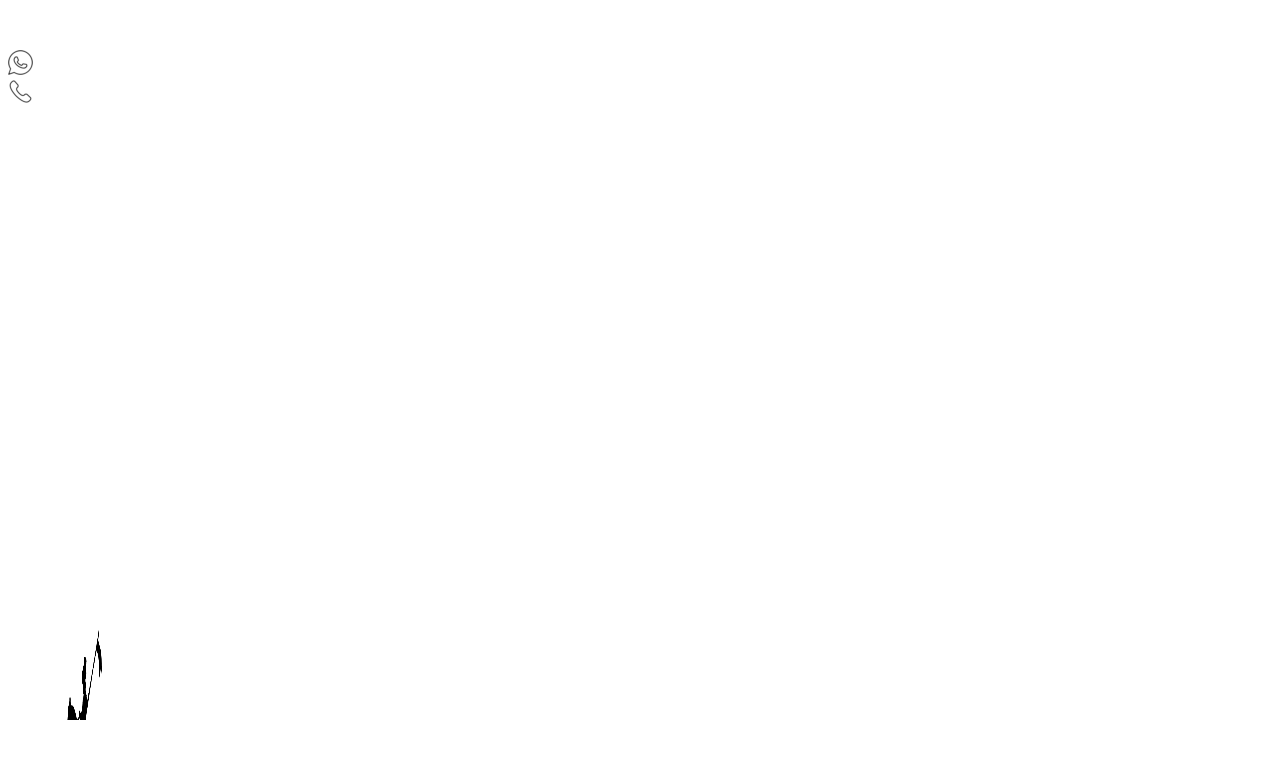

--- FILE ---
content_type: text/html; charset=UTF-8
request_url: https://thepurewood.co.uk/product/wyatt-black-metal-outdoor-table-with-marble/
body_size: 39699
content:
<!DOCTYPE html><html lang="en-GB" prefix="og: https://ogp.me/ns#"><head><script data-no-optimize="1">var litespeed_docref=sessionStorage.getItem("litespeed_docref");litespeed_docref&&(Object.defineProperty(document,"referrer",{get:function(){return litespeed_docref}}),sessionStorage.removeItem("litespeed_docref"));</script> <meta charset="UTF-8"><link rel="profile" href="https://gmpg.org/xfn/11"><link rel="pingback" href="https://thepurewood.co.uk/xmlrpc.php"><meta name="viewport" content="width=device-width, initial-scale=1.0"> <script src="[data-uri]" defer></script> <title>Wyatt Black metal outdoor table with marble - Purewood UK</title><meta name="description" content="Elevate your outdoor dining experience with the Wyatt Black Metal Outdoor Table. Crafted with durable metal and adorned with a luxurious marble top, this sleek table exudes sophistication while withstanding the elements. Perfect for entertaining guests or enjoying meals al fresco in style."/><meta name="robots" content="follow, index, max-snippet:-1, max-video-preview:-1, max-image-preview:large"/><link rel="canonical" href="https://thepurewood.co.uk/product/wyatt-black-metal-outdoor-table-with-marble/" /><meta property="og:locale" content="en_GB" /><meta property="og:type" content="product" /><meta property="og:title" content="Wyatt Black metal outdoor table with marble - Purewood UK" /><meta property="og:description" content="Elevate your outdoor dining experience with the Wyatt Black Metal Outdoor Table. Crafted with durable metal and adorned with a luxurious marble top, this sleek table exudes sophistication while withstanding the elements. Perfect for entertaining guests or enjoying meals al fresco in style." /><meta property="og:url" content="https://thepurewood.co.uk/product/wyatt-black-metal-outdoor-table-with-marble/" /><meta property="og:site_name" content="Purewood UK" /><meta property="og:updated_time" content="2024-03-23T21:48:36+00:00" /><meta property="og:image" content="https://thepurewood.co.uk/wp-content/uploads/2024/03/1-2024-03-20T112041.935.webp" /><meta property="og:image:secure_url" content="https://thepurewood.co.uk/wp-content/uploads/2024/03/1-2024-03-20T112041.935.webp" /><meta property="og:image:width" content="1000" /><meta property="og:image:height" content="1000" /><meta property="og:image:alt" content="Wyatt Black metal outdoor table with marble" /><meta property="og:image:type" content="image/webp" /><meta name="twitter:card" content="summary_large_image" /><meta name="twitter:title" content="Wyatt Black metal outdoor table with marble - Purewood UK" /><meta name="twitter:description" content="Elevate your outdoor dining experience with the Wyatt Black Metal Outdoor Table. Crafted with durable metal and adorned with a luxurious marble top, this sleek table exudes sophistication while withstanding the elements. Perfect for entertaining guests or enjoying meals al fresco in style." /><meta name="twitter:image" content="https://thepurewood.co.uk/wp-content/uploads/2024/03/1-2024-03-20T112041.935.webp" /><meta name="twitter:label1" content="Price" /><meta name="twitter:data1" content="&#8377;0.00" /><meta name="twitter:label2" content="Availability" /><meta name="twitter:data2" content="In stock" /> <script type="application/ld+json" class="rank-math-schema-pro">{"@context":"https://schema.org","@graph":[{"@type":"Organization","@id":"https://thepurewood.co.uk/#organization","name":"Purewood UK","logo":{"@type":"ImageObject","@id":"https://thepurewood.co.uk/#logo","url":"https://thepurewood.co.uk/wp-content/uploads/2024/01/Logo-Purewood-Gulf-Top-Black-150x150.png","contentUrl":"https://thepurewood.co.uk/wp-content/uploads/2024/01/Logo-Purewood-Gulf-Top-Black-150x150.png","caption":"Purewood UK","inLanguage":"en-GB"}},{"@type":"WebSite","@id":"https://thepurewood.co.uk/#website","url":"https://thepurewood.co.uk","name":"Purewood UK","publisher":{"@id":"https://thepurewood.co.uk/#organization"},"inLanguage":"en-GB"},{"@type":"ImageObject","@id":"https://thepurewood.co.uk/wp-content/uploads/2024/03/1-2024-03-20T112041.935.webp","url":"https://thepurewood.co.uk/wp-content/uploads/2024/03/1-2024-03-20T112041.935.webp","width":"1000","height":"1000","inLanguage":"en-GB"},{"@type":"ItemPage","@id":"https://thepurewood.co.uk/product/wyatt-black-metal-outdoor-table-with-marble/#webpage","url":"https://thepurewood.co.uk/product/wyatt-black-metal-outdoor-table-with-marble/","name":"Wyatt Black metal outdoor table with marble - Purewood UK","datePublished":"2024-03-20T11:22:17+00:00","dateModified":"2024-03-23T21:48:36+00:00","isPartOf":{"@id":"https://thepurewood.co.uk/#website"},"primaryImageOfPage":{"@id":"https://thepurewood.co.uk/wp-content/uploads/2024/03/1-2024-03-20T112041.935.webp"},"inLanguage":"en-GB"},{"@type":"Product","name":"Wyatt Black metal outdoor table with marble - Purewood UK","description":"Elevate your outdoor dining experience with the Wyatt Black Metal Outdoor Table. Crafted with durable metal and adorned with a luxurious marble top, this sleek table exudes sophistication while withstanding the elements. Perfect for entertaining guests or enjoying meals al fresco in style.","category":"Hospitality Furniture &gt; Restaurant Furniture &gt; Outdoor Restaurant Furniture","mainEntityOfPage":{"@id":"https://thepurewood.co.uk/product/wyatt-black-metal-outdoor-table-with-marble/#webpage"},"image":[{"@type":"ImageObject","url":"https://thepurewood.co.uk/wp-content/uploads/2024/03/1-2024-03-20T112041.935.webp","height":"1000","width":"1000"},{"@type":"ImageObject","url":"https://thepurewood.co.uk/wp-content/uploads/2024/03/2-2024-03-20T112043.982.webp","height":"1000","width":"1000"}],"@id":"https://thepurewood.co.uk/product/wyatt-black-metal-outdoor-table-with-marble/#richSnippet"}]}</script> <link rel='dns-prefetch' href='//ajax.googleapis.com' /><link rel='dns-prefetch' href='//fonts.googleapis.com' /><link rel='dns-prefetch' href='//fonts.gstatic.com' /><link rel='dns-prefetch' href='//www.google-analytics.com' /><link rel='dns-prefetch' href='//www.googletagmanager.com' /><link rel='preconnect' href='https://fonts.googleapis.com' /><link rel='preconnect' href='https://fonts.gstatic.com' /><link rel="alternate" type="application/rss+xml" title="Purewood UK &raquo; Feed" href="https://thepurewood.co.uk/feed/" /><link rel="alternate" type="application/rss+xml" title="Purewood UK &raquo; Comments Feed" href="https://thepurewood.co.uk/comments/feed/" /><link rel="alternate" type="application/rss+xml" title="Purewood UK &raquo; Wyatt Black metal outdoor table with marble Comments Feed" href="https://thepurewood.co.uk/product/wyatt-black-metal-outdoor-table-with-marble/feed/" /><link data-optimized="2" rel="stylesheet" href="https://thepurewood.co.uk/wp-content/litespeed/css/4b28be88720d7be75f18dee39f8e08b4.css?ver=6b6e2" /><style id='safe-svg-svg-icon-style-inline-css' type='text/css'>.safe-svg-cover{text-align:center}.safe-svg-cover .safe-svg-inside{display:inline-block;max-width:100%}.safe-svg-cover svg{fill:currentColor;height:100%;max-height:100%;max-width:100%;width:100%}</style><style id='global-styles-inline-css' type='text/css'>:root{--wp--preset--aspect-ratio--square: 1;--wp--preset--aspect-ratio--4-3: 4/3;--wp--preset--aspect-ratio--3-4: 3/4;--wp--preset--aspect-ratio--3-2: 3/2;--wp--preset--aspect-ratio--2-3: 2/3;--wp--preset--aspect-ratio--16-9: 16/9;--wp--preset--aspect-ratio--9-16: 9/16;--wp--preset--color--black: #000000;--wp--preset--color--cyan-bluish-gray: #abb8c3;--wp--preset--color--white: #ffffff;--wp--preset--color--pale-pink: #f78da7;--wp--preset--color--vivid-red: #cf2e2e;--wp--preset--color--luminous-vivid-orange: #ff6900;--wp--preset--color--luminous-vivid-amber: #fcb900;--wp--preset--color--light-green-cyan: #7bdcb5;--wp--preset--color--vivid-green-cyan: #00d084;--wp--preset--color--pale-cyan-blue: #8ed1fc;--wp--preset--color--vivid-cyan-blue: #0693e3;--wp--preset--color--vivid-purple: #9b51e0;--wp--preset--gradient--vivid-cyan-blue-to-vivid-purple: linear-gradient(135deg,rgba(6,147,227,1) 0%,rgb(155,81,224) 100%);--wp--preset--gradient--light-green-cyan-to-vivid-green-cyan: linear-gradient(135deg,rgb(122,220,180) 0%,rgb(0,208,130) 100%);--wp--preset--gradient--luminous-vivid-amber-to-luminous-vivid-orange: linear-gradient(135deg,rgba(252,185,0,1) 0%,rgba(255,105,0,1) 100%);--wp--preset--gradient--luminous-vivid-orange-to-vivid-red: linear-gradient(135deg,rgba(255,105,0,1) 0%,rgb(207,46,46) 100%);--wp--preset--gradient--very-light-gray-to-cyan-bluish-gray: linear-gradient(135deg,rgb(238,238,238) 0%,rgb(169,184,195) 100%);--wp--preset--gradient--cool-to-warm-spectrum: linear-gradient(135deg,rgb(74,234,220) 0%,rgb(151,120,209) 20%,rgb(207,42,186) 40%,rgb(238,44,130) 60%,rgb(251,105,98) 80%,rgb(254,248,76) 100%);--wp--preset--gradient--blush-light-purple: linear-gradient(135deg,rgb(255,206,236) 0%,rgb(152,150,240) 100%);--wp--preset--gradient--blush-bordeaux: linear-gradient(135deg,rgb(254,205,165) 0%,rgb(254,45,45) 50%,rgb(107,0,62) 100%);--wp--preset--gradient--luminous-dusk: linear-gradient(135deg,rgb(255,203,112) 0%,rgb(199,81,192) 50%,rgb(65,88,208) 100%);--wp--preset--gradient--pale-ocean: linear-gradient(135deg,rgb(255,245,203) 0%,rgb(182,227,212) 50%,rgb(51,167,181) 100%);--wp--preset--gradient--electric-grass: linear-gradient(135deg,rgb(202,248,128) 0%,rgb(113,206,126) 100%);--wp--preset--gradient--midnight: linear-gradient(135deg,rgb(2,3,129) 0%,rgb(40,116,252) 100%);--wp--preset--font-size--small: 13px;--wp--preset--font-size--medium: 20px;--wp--preset--font-size--large: 36px;--wp--preset--font-size--x-large: 42px;--wp--preset--spacing--20: 0.44rem;--wp--preset--spacing--30: 0.67rem;--wp--preset--spacing--40: 1rem;--wp--preset--spacing--50: 1.5rem;--wp--preset--spacing--60: 2.25rem;--wp--preset--spacing--70: 3.38rem;--wp--preset--spacing--80: 5.06rem;--wp--preset--shadow--natural: 6px 6px 9px rgba(0, 0, 0, 0.2);--wp--preset--shadow--deep: 12px 12px 50px rgba(0, 0, 0, 0.4);--wp--preset--shadow--sharp: 6px 6px 0px rgba(0, 0, 0, 0.2);--wp--preset--shadow--outlined: 6px 6px 0px -3px rgba(255, 255, 255, 1), 6px 6px rgba(0, 0, 0, 1);--wp--preset--shadow--crisp: 6px 6px 0px rgba(0, 0, 0, 1);}:where(body) { margin: 0; }.wp-site-blocks > .alignleft { float: left; margin-right: 2em; }.wp-site-blocks > .alignright { float: right; margin-left: 2em; }.wp-site-blocks > .aligncenter { justify-content: center; margin-left: auto; margin-right: auto; }:where(.is-layout-flex){gap: 0.5em;}:where(.is-layout-grid){gap: 0.5em;}.is-layout-flow > .alignleft{float: left;margin-inline-start: 0;margin-inline-end: 2em;}.is-layout-flow > .alignright{float: right;margin-inline-start: 2em;margin-inline-end: 0;}.is-layout-flow > .aligncenter{margin-left: auto !important;margin-right: auto !important;}.is-layout-constrained > .alignleft{float: left;margin-inline-start: 0;margin-inline-end: 2em;}.is-layout-constrained > .alignright{float: right;margin-inline-start: 2em;margin-inline-end: 0;}.is-layout-constrained > .aligncenter{margin-left: auto !important;margin-right: auto !important;}.is-layout-constrained > :where(:not(.alignleft):not(.alignright):not(.alignfull)){margin-left: auto !important;margin-right: auto !important;}body .is-layout-flex{display: flex;}.is-layout-flex{flex-wrap: wrap;align-items: center;}.is-layout-flex > :is(*, div){margin: 0;}body .is-layout-grid{display: grid;}.is-layout-grid > :is(*, div){margin: 0;}body{padding-top: 0px;padding-right: 0px;padding-bottom: 0px;padding-left: 0px;}a:where(:not(.wp-element-button)){text-decoration: none;}:root :where(.wp-element-button, .wp-block-button__link){background-color: #32373c;border-width: 0;color: #fff;font-family: inherit;font-size: inherit;line-height: inherit;padding: calc(0.667em + 2px) calc(1.333em + 2px);text-decoration: none;}.has-black-color{color: var(--wp--preset--color--black) !important;}.has-cyan-bluish-gray-color{color: var(--wp--preset--color--cyan-bluish-gray) !important;}.has-white-color{color: var(--wp--preset--color--white) !important;}.has-pale-pink-color{color: var(--wp--preset--color--pale-pink) !important;}.has-vivid-red-color{color: var(--wp--preset--color--vivid-red) !important;}.has-luminous-vivid-orange-color{color: var(--wp--preset--color--luminous-vivid-orange) !important;}.has-luminous-vivid-amber-color{color: var(--wp--preset--color--luminous-vivid-amber) !important;}.has-light-green-cyan-color{color: var(--wp--preset--color--light-green-cyan) !important;}.has-vivid-green-cyan-color{color: var(--wp--preset--color--vivid-green-cyan) !important;}.has-pale-cyan-blue-color{color: var(--wp--preset--color--pale-cyan-blue) !important;}.has-vivid-cyan-blue-color{color: var(--wp--preset--color--vivid-cyan-blue) !important;}.has-vivid-purple-color{color: var(--wp--preset--color--vivid-purple) !important;}.has-black-background-color{background-color: var(--wp--preset--color--black) !important;}.has-cyan-bluish-gray-background-color{background-color: var(--wp--preset--color--cyan-bluish-gray) !important;}.has-white-background-color{background-color: var(--wp--preset--color--white) !important;}.has-pale-pink-background-color{background-color: var(--wp--preset--color--pale-pink) !important;}.has-vivid-red-background-color{background-color: var(--wp--preset--color--vivid-red) !important;}.has-luminous-vivid-orange-background-color{background-color: var(--wp--preset--color--luminous-vivid-orange) !important;}.has-luminous-vivid-amber-background-color{background-color: var(--wp--preset--color--luminous-vivid-amber) !important;}.has-light-green-cyan-background-color{background-color: var(--wp--preset--color--light-green-cyan) !important;}.has-vivid-green-cyan-background-color{background-color: var(--wp--preset--color--vivid-green-cyan) !important;}.has-pale-cyan-blue-background-color{background-color: var(--wp--preset--color--pale-cyan-blue) !important;}.has-vivid-cyan-blue-background-color{background-color: var(--wp--preset--color--vivid-cyan-blue) !important;}.has-vivid-purple-background-color{background-color: var(--wp--preset--color--vivid-purple) !important;}.has-black-border-color{border-color: var(--wp--preset--color--black) !important;}.has-cyan-bluish-gray-border-color{border-color: var(--wp--preset--color--cyan-bluish-gray) !important;}.has-white-border-color{border-color: var(--wp--preset--color--white) !important;}.has-pale-pink-border-color{border-color: var(--wp--preset--color--pale-pink) !important;}.has-vivid-red-border-color{border-color: var(--wp--preset--color--vivid-red) !important;}.has-luminous-vivid-orange-border-color{border-color: var(--wp--preset--color--luminous-vivid-orange) !important;}.has-luminous-vivid-amber-border-color{border-color: var(--wp--preset--color--luminous-vivid-amber) !important;}.has-light-green-cyan-border-color{border-color: var(--wp--preset--color--light-green-cyan) !important;}.has-vivid-green-cyan-border-color{border-color: var(--wp--preset--color--vivid-green-cyan) !important;}.has-pale-cyan-blue-border-color{border-color: var(--wp--preset--color--pale-cyan-blue) !important;}.has-vivid-cyan-blue-border-color{border-color: var(--wp--preset--color--vivid-cyan-blue) !important;}.has-vivid-purple-border-color{border-color: var(--wp--preset--color--vivid-purple) !important;}.has-vivid-cyan-blue-to-vivid-purple-gradient-background{background: var(--wp--preset--gradient--vivid-cyan-blue-to-vivid-purple) !important;}.has-light-green-cyan-to-vivid-green-cyan-gradient-background{background: var(--wp--preset--gradient--light-green-cyan-to-vivid-green-cyan) !important;}.has-luminous-vivid-amber-to-luminous-vivid-orange-gradient-background{background: var(--wp--preset--gradient--luminous-vivid-amber-to-luminous-vivid-orange) !important;}.has-luminous-vivid-orange-to-vivid-red-gradient-background{background: var(--wp--preset--gradient--luminous-vivid-orange-to-vivid-red) !important;}.has-very-light-gray-to-cyan-bluish-gray-gradient-background{background: var(--wp--preset--gradient--very-light-gray-to-cyan-bluish-gray) !important;}.has-cool-to-warm-spectrum-gradient-background{background: var(--wp--preset--gradient--cool-to-warm-spectrum) !important;}.has-blush-light-purple-gradient-background{background: var(--wp--preset--gradient--blush-light-purple) !important;}.has-blush-bordeaux-gradient-background{background: var(--wp--preset--gradient--blush-bordeaux) !important;}.has-luminous-dusk-gradient-background{background: var(--wp--preset--gradient--luminous-dusk) !important;}.has-pale-ocean-gradient-background{background: var(--wp--preset--gradient--pale-ocean) !important;}.has-electric-grass-gradient-background{background: var(--wp--preset--gradient--electric-grass) !important;}.has-midnight-gradient-background{background: var(--wp--preset--gradient--midnight) !important;}.has-small-font-size{font-size: var(--wp--preset--font-size--small) !important;}.has-medium-font-size{font-size: var(--wp--preset--font-size--medium) !important;}.has-large-font-size{font-size: var(--wp--preset--font-size--large) !important;}.has-x-large-font-size{font-size: var(--wp--preset--font-size--x-large) !important;}
:where(.wp-block-post-template.is-layout-flex){gap: 1.25em;}:where(.wp-block-post-template.is-layout-grid){gap: 1.25em;}
:where(.wp-block-columns.is-layout-flex){gap: 2em;}:where(.wp-block-columns.is-layout-grid){gap: 2em;}
:root :where(.wp-block-pullquote){font-size: 1.5em;line-height: 1.6;}</style><style id='woocommerce-inline-inline-css' type='text/css'>.woocommerce form .form-row .required { visibility: visible; }</style> <script type="text/javascript" src="https://ajax.googleapis.com/ajax/libs/jquery/3.7.1/jquery.min.js" id="jquery-js"></script> <script type="text/javascript" src="https://thepurewood.co.uk/wp-content/plugins/woocommerce/assets/js/jquery-blockui/jquery.blockUI.min.js" id="wc-jquery-blockui-js" defer="defer" data-wp-strategy="defer"></script> <script type="text/javascript" id="wc-add-to-cart-js-extra" src="[data-uri]" defer></script> <script type="text/javascript" src="https://thepurewood.co.uk/wp-content/plugins/woocommerce/assets/js/frontend/add-to-cart.min.js" id="wc-add-to-cart-js" defer="defer" data-wp-strategy="defer"></script> <script type="text/javascript" src="https://thepurewood.co.uk/wp-content/plugins/woocommerce/assets/js/zoom/jquery.zoom.min.js" id="wc-zoom-js" defer="defer" data-wp-strategy="defer"></script> <script type="text/javascript" id="wc-single-product-js-extra" src="[data-uri]" defer></script> <script type="text/javascript" src="https://thepurewood.co.uk/wp-content/plugins/woocommerce/assets/js/frontend/single-product.min.js" id="wc-single-product-js" defer="defer" data-wp-strategy="defer"></script> <script type="text/javascript" src="https://thepurewood.co.uk/wp-content/plugins/woocommerce/assets/js/js-cookie/js.cookie.min.js" id="wc-js-cookie-js" defer="defer" data-wp-strategy="defer"></script> <script type="text/javascript" id="woocommerce-js-extra">/*  */
var woocommerce_params = {"ajax_url":"\/wp-admin\/admin-ajax.php","wc_ajax_url":"\/?wc-ajax=%%endpoint%%","i18n_password_show":"Show password","i18n_password_hide":"Hide password"};
/*  */</script> <script type="text/javascript" src="https://thepurewood.co.uk/wp-content/plugins/woocommerce/assets/js/frontend/woocommerce.min.js" id="woocommerce-js" defer="defer" data-wp-strategy="defer"></script> <script type="text/javascript" src="https://thepurewood.co.uk/wp-content/themes/woodmart/js/libs/device.min.js" id="wd-device-library-js" defer data-deferred="1"></script> <script type="text/javascript" src="https://thepurewood.co.uk/wp-content/themes/woodmart/js/scripts/global/scrollBar.min.js" id="wd-scrollbar-js" defer data-deferred="1"></script> <link rel="https://api.w.org/" href="https://thepurewood.co.uk/wp-json/" /><link rel="alternate" title="JSON" type="application/json" href="https://thepurewood.co.uk/wp-json/wp/v2/product/1887" /><link rel="EditURI" type="application/rsd+xml" title="RSD" href="https://thepurewood.co.uk/xmlrpc.php?rsd" /><link rel='shortlink' href='https://thepurewood.co.uk/?p=1887' />
 <script>(function(w,d,s,l,i){w[l]=w[l]||[];w[l].push({'gtm.start':
new Date().getTime(),event:'gtm.js'});var f=d.getElementsByTagName(s)[0],
j=d.createElement(s),dl=l!='dataLayer'?'&l='+l:'';j.async=true;j.src=
'https://www.googletagmanager.com/gtm.js?id='+i+dl;f.parentNode.insertBefore(j,f);
})(window,document,'script','dataLayer','GTM-583NM4P4');</script> <meta name="google-site-verification" content="luVbW5H9fj-H9ncTc-W8MIXQrorB101FPk0PU3FJcJ0" /> <script type="litespeed/javascript" data-src="https://www.googletagmanager.com/gtag/js?id=G-44VMBQ8HPP"></script> <script src="[data-uri]" defer></script> <meta name="viewport" content="width=device-width, initial-scale=1.0, maximum-scale=1.0, user-scalable=no">
<noscript><style>.woocommerce-product-gallery{ opacity: 1 !important; }</style></noscript><meta name="generator" content="Elementor 3.33.2; features: e_font_icon_svg, additional_custom_breakpoints; settings: css_print_method-external, google_font-enabled, font_display-swap"><link rel="icon" href="https://thepurewood.co.uk/wp-content/uploads/2024/01/cropped-purewood-furniture-DECORE-LOGO-IOCN-32x32.png" sizes="32x32" /><link rel="icon" href="https://thepurewood.co.uk/wp-content/uploads/2024/01/cropped-purewood-furniture-DECORE-LOGO-IOCN-192x192.png" sizes="192x192" /><link rel="apple-touch-icon" href="https://thepurewood.co.uk/wp-content/uploads/2024/01/cropped-purewood-furniture-DECORE-LOGO-IOCN-180x180.png" /><meta name="msapplication-TileImage" content="https://thepurewood.co.uk/wp-content/uploads/2024/01/cropped-purewood-furniture-DECORE-LOGO-IOCN-270x270.png" /></head><body class="wp-singular product-template-default single single-product postid-1887 wp-custom-logo wp-theme-woodmart wp-child-theme-woodmart-child theme-woodmart woocommerce woocommerce-page woocommerce-no-js wrapper-full-width-content  categories-accordion-on woodmart-ajax-shop-on elementor-default elementor-kit-14">
<noscript><iframe data-lazyloaded="1" src="about:blank" data-src="https://www.googletagmanager.com/ns.html?id=GTM-583NM4P4"
height="0" width="0" style="display:none;visibility:hidden"></iframe></noscript>
<script type="text/javascript" id="wd-flicker-fix">// Flicker fix.</script> <div class="wd-page-wrapper website-wrapper"><header class="whb-header whb-header_520975 whb-sticky-shadow whb-scroll-stick whb-sticky-real whb-custom-header"><div class="whb-main-header"><div class="whb-row whb-top-bar whb-not-sticky-row whb-with-bg whb-without-border whb-color-dark whb-hidden-mobile whb-flex-flex-middle"><div class="container"><div class="whb-flex-row whb-top-bar-inner"><div class="whb-column whb-col-left whb-column5 whb-visible-lg whb-empty-column"></div><div class="whb-column whb-col-center whb-column6 whb-visible-lg"><div class="wd-header-text reset-last-child whb-6l5y1eay522jehk73pi2"><p style="text-align: center;"><span style="color: #ffffff;"><strong><span style="font-size: 14px; letter-spacing: 4px;">Wholesale Furniture, Direct from the Manufacturer! - <span style="text-decoration: underline;">SEE ALL OFFERS </span></span></strong></span></p></div></div><div class="whb-column whb-col-right whb-column7 whb-visible-lg whb-empty-column"></div><div class="whb-column whb-col-mobile whb-column_mobile1 whb-hidden-lg whb-empty-column"></div></div></div></div><div class="whb-row whb-general-header whb-not-sticky-row whb-without-bg whb-without-border whb-color-dark whb-flex-equal-sides"><div class="container"><div class="whb-flex-row whb-general-header-inner"><div class="whb-column whb-col-left whb-column8 whb-visible-lg"><div class="whb-space-element whb-8bl7ru52b08e5490wzyb " style="width:30px;"></div><div class="info-box-wrapper  whb-717ydy010j19u41npr8t"><div id="wd-692e8300837e2" class=" wd-info-box text-left box-icon-align-top box-style-base color-scheme- wd-bg-none"><div class="box-icon-wrapper  box-with-icon box-icon-simple"><div class="info-box-icon">
<img loading="lazy" width="25" height="25" src="https://thepurewood.co.uk/wp-content/uploads/2024/01/whatsapp-black-25x25.png" class="attachment-25x25 size-25x25" alt="" decoding="async" srcset="https://thepurewood.co.uk/wp-content/uploads/2024/01/whatsapp-black-25x25.png 25w, https://thepurewood.co.uk/wp-content/uploads/2024/01/whatsapp-black-300x300.png 300w, https://thepurewood.co.uk/wp-content/uploads/2024/01/whatsapp-black-150x150.png 150w, https://thepurewood.co.uk/wp-content/uploads/2024/01/whatsapp-black-20x20.png 20w, https://thepurewood.co.uk/wp-content/uploads/2024/01/whatsapp-black.png 512w" sizes="(max-width: 25px) 100vw, 25px" loading="lazy" /></div></div><div class="info-box-content"><div class="info-box-inner reset-last-child"></div></div><a class="wd-info-box-link wd-fill" aria-label="Infobox link" href="https://wa.me/+447529209140" title=""></a></div></div><div class="info-box-wrapper  whb-znvjg1g1xhoy7ny5b8cj"><div id="wd-692e83008eb6f" class=" wd-info-box text-left box-icon-align-top box-style-base color-scheme- wd-bg-none"><div class="box-icon-wrapper  box-with-icon box-icon-simple"><div class="info-box-icon">
<img loading="lazy" width="25" height="25" src="https://thepurewood.co.uk/wp-content/uploads/2024/01/call-black-25x25.png" class="attachment-25x25 size-25x25" alt="" decoding="async" srcset="https://thepurewood.co.uk/wp-content/uploads/2024/01/call-black-25x25.png 25w, https://thepurewood.co.uk/wp-content/uploads/2024/01/call-black-300x300.png 300w, https://thepurewood.co.uk/wp-content/uploads/2024/01/call-black-150x150.png 150w, https://thepurewood.co.uk/wp-content/uploads/2024/01/call-black-20x20.png 20w, https://thepurewood.co.uk/wp-content/uploads/2024/01/call-black.png 512w" sizes="(max-width: 25px) 100vw, 25px" loading="lazy" /></div></div><div class="info-box-content"><div class="info-box-inner reset-last-child"></div></div><a class="wd-info-box-link wd-fill" aria-label="Infobox link" href="tel:+447529209140" title=""></a></div></div><div class="whb-space-element whb-608oveeqntf17pp64r1g " style="width:200px;"></div></div><div class="whb-column whb-col-center whb-column9 whb-visible-lg"><div class="site-logo whb-250rtwdwz5p8e5b7tpw0 wd-switch-logo">
<a href="https://thepurewood.co.uk/" class="wd-logo wd-main-logo" rel="home" aria-label="Site logo">
<img loading="lazy" width="734" height="344" src="https://thepurewood.co.uk/wp-content/uploads/2024/01/Purewood-logo-Black.png" class="attachment-full size-full" alt="Purewood logo Black" style="max-width:160px;" decoding="async" srcset="https://thepurewood.co.uk/wp-content/uploads/2024/01/Purewood-logo-Black.png 734w, https://thepurewood.co.uk/wp-content/uploads/2024/01/Purewood-logo-Black-150x70.png 150w, https://thepurewood.co.uk/wp-content/uploads/2024/01/Purewood-logo-Black-600x281.png 600w, https://thepurewood.co.uk/wp-content/uploads/2024/01/Purewood-logo-Black-300x141.png 300w" sizes="(max-width: 734px) 100vw, 734px" loading="lazy" />	</a>
<a href="https://thepurewood.co.uk/" class="wd-logo wd-sticky-logo" rel="home">
<img loading="lazy" width="1834" height="859" src="https://thepurewood.co.uk/wp-content/uploads/2025/11/Purewood-logo-White.png" class="attachment-full size-full" alt="" style="max-width:100px;" decoding="async" srcset="https://thepurewood.co.uk/wp-content/uploads/2025/11/Purewood-logo-White.png 1834w, https://thepurewood.co.uk/wp-content/uploads/2025/11/Purewood-logo-White-300x141.png 300w, https://thepurewood.co.uk/wp-content/uploads/2025/11/Purewood-logo-White-1024x480.png 1024w, https://thepurewood.co.uk/wp-content/uploads/2025/11/Purewood-logo-White-768x360.png 768w, https://thepurewood.co.uk/wp-content/uploads/2025/11/Purewood-logo-White-1536x719.png 1536w, https://thepurewood.co.uk/wp-content/uploads/2025/11/Purewood-logo-White-600x281.png 600w, https://thepurewood.co.uk/wp-content/uploads/2025/11/Purewood-logo-White-150x70.png 150w" sizes="(max-width: 1834px) 100vw, 1834px" loading="lazy" />		</a></div></div><div class="whb-column whb-col-right whb-column10 whb-visible-lg"><div class="info-box-wrapper  whb-rdpm5174spcvlvisbm1m"><div id="wd-692e83008f7a0" class=" wd-info-box text-left box-icon-align-top box-style-base color-scheme- wd-bg-none"><div class="box-icon-wrapper  box-with-icon box-icon-simple"><div class="info-box-icon">
<img loading="lazy" width="25" height="25" src="https://thepurewood.co.uk/wp-content/uploads/2024/03/insta-25x25.png" class="attachment-25x25 size-25x25" alt="" decoding="async" srcset="https://thepurewood.co.uk/wp-content/uploads/2024/03/insta-25x25.png 25w, https://thepurewood.co.uk/wp-content/uploads/2024/03/insta-300x300.png 300w, https://thepurewood.co.uk/wp-content/uploads/2024/03/insta-150x150.png 150w, https://thepurewood.co.uk/wp-content/uploads/2024/03/insta.png 512w" sizes="(max-width: 25px) 100vw, 25px" loading="lazy" /></div></div><div class="info-box-content"><div class="info-box-inner reset-last-child"></div></div><a class="wd-info-box-link wd-fill" aria-label="Infobox link" href="https://www.instagram.com/purewoodfurnituremaker/" title=""></a></div></div><div class="wd-header-search wd-tools-element wd-tools-custom-icon wd-design-1 wd-style-icon wd-display-full-screen whb-duljtjrl87kj7pmuut6b" title="Search">
<a href="#" rel="nofollow" aria-label="Search">
<span class="wd-tools-icon">
<img loading="lazy" width="32" height="32" src="https://thepurewood.co.uk/wp-content/uploads/2024/03/search-6.png" class="wd-custom-icon" alt="" decoding="async" loading="lazy" />							</span><span class="wd-tools-text">
Search			</span></a></div><div class="whb-space-element whb-glrgku7l4v82z6dyh4ri " style="width:30px;"></div></div><div class="whb-column whb-mobile-left whb-column_mobile2 whb-hidden-lg"><div class="wd-tools-element wd-header-mobile-nav wd-style-icon wd-design-1 whb-wn5z894j1g5n0yp3eeuz">
<a href="#" rel="nofollow" aria-label="Open mobile menu">
<span class="wd-tools-icon">
</span><span class="wd-tools-text">Menu</span></a></div><div class="info-box-wrapper  whb-m96u7lwwq8ry7z4b3m4t"><div id="wd-692e83009011e" class=" wd-info-box text-left box-icon-align-top box-style-base color-scheme- wd-bg-none"><div class="box-icon-wrapper  box-with-icon box-icon-simple"><div class="info-box-icon">
<img loading="lazy" width="20" height="20" src="https://thepurewood.co.uk/wp-content/uploads/2024/01/location-black-20x20.png" class="attachment-20x20 size-20x20" alt="Location Icon" decoding="async" srcset="https://thepurewood.co.uk/wp-content/uploads/2024/01/location-black-20x20.png 20w, https://thepurewood.co.uk/wp-content/uploads/2024/01/location-black-300x300.png 300w, https://thepurewood.co.uk/wp-content/uploads/2024/01/location-black-150x150.png 150w, https://thepurewood.co.uk/wp-content/uploads/2024/01/location-black-25x25.png 25w, https://thepurewood.co.uk/wp-content/uploads/2024/01/location-black.png 512w" sizes="(max-width: 20px) 100vw, 20px" loading="lazy" /></div></div><div class="info-box-content"><div class="info-box-inner reset-last-child"></div></div></div></div></div><div class="whb-column whb-mobile-center whb-column_mobile3 whb-hidden-lg"><div class="site-logo whb-g5z57bkgtznbk6v9pll5">
<a href="https://thepurewood.co.uk/" class="wd-logo wd-main-logo" rel="home" aria-label="Site logo">
<img src="https://thepurewood.co.uk/wp-content/uploads/2024/01/Purewood-logo-Black.png" alt="Purewood UK" style="max-width: 90px;" loading="lazy" />	</a></div></div><div class="whb-column whb-mobile-right whb-column_mobile4 whb-hidden-lg"><div class="info-box-wrapper  whb-0ie2fckuys0pa54k2fr6"><div id="wd-692e83009086b" class=" wd-info-box text-left box-icon-align-top box-style-base color-scheme- wd-bg-none"><div class="box-icon-wrapper  box-with-icon box-icon-simple"><div class="info-box-icon">
<img loading="lazy" width="20" height="20" src="https://thepurewood.co.uk/wp-content/uploads/2024/01/whatsapp-black-20x20.png" class="attachment-20x20 size-20x20" alt="" decoding="async" srcset="https://thepurewood.co.uk/wp-content/uploads/2024/01/whatsapp-black-20x20.png 20w, https://thepurewood.co.uk/wp-content/uploads/2024/01/whatsapp-black-300x300.png 300w, https://thepurewood.co.uk/wp-content/uploads/2024/01/whatsapp-black-150x150.png 150w, https://thepurewood.co.uk/wp-content/uploads/2024/01/whatsapp-black-25x25.png 25w, https://thepurewood.co.uk/wp-content/uploads/2024/01/whatsapp-black.png 512w" sizes="(max-width: 20px) 100vw, 20px" loading="lazy" /></div></div><div class="info-box-content"><div class="info-box-inner reset-last-child"></div></div><a class="wd-info-box-link wd-fill" aria-label="Infobox link" href="https://wa.me/+447529209140" title=""></a></div></div><div class="info-box-wrapper  whb-wz7gdxoh44oai3y9hc0y"><div id="wd-692e830090cfb" class=" wd-info-box text-left box-icon-align-top box-style-base color-scheme- wd-bg-none"><div class="box-icon-wrapper  box-with-icon box-icon-simple"><div class="info-box-icon">
<img loading="lazy" width="20" height="20" src="https://thepurewood.co.uk/wp-content/uploads/2024/01/call-black-20x20.png" class="attachment-20x20 size-20x20" alt="" decoding="async" srcset="https://thepurewood.co.uk/wp-content/uploads/2024/01/call-black-20x20.png 20w, https://thepurewood.co.uk/wp-content/uploads/2024/01/call-black-300x300.png 300w, https://thepurewood.co.uk/wp-content/uploads/2024/01/call-black-150x150.png 150w, https://thepurewood.co.uk/wp-content/uploads/2024/01/call-black-25x25.png 25w, https://thepurewood.co.uk/wp-content/uploads/2024/01/call-black.png 512w" sizes="(max-width: 20px) 100vw, 20px" loading="lazy" /></div></div><div class="info-box-content"><div class="info-box-inner reset-last-child"></div></div><a class="wd-info-box-link wd-fill" aria-label="Infobox link" href="tel:+447529209140" title=""></a></div></div></div></div></div></div><div class="whb-row whb-header-bottom whb-not-sticky-row whb-without-bg whb-border-fullwidth whb-color-dark whb-hidden-mobile whb-col-1"><div class="container"><div class="whb-flex-row whb-header-bottom-inner"><div class="whb-column whb-col-left whb-column11 whb-visible-lg"><div class="wd-header-nav wd-header-main-nav text-center wd-design-1 whb-f4320u0dapmry0j0vfer" role="navigation" aria-label="Main navigation"><ul id="menu-main-menu-2" class="menu wd-nav wd-nav-main wd-style-separated wd-gap-l"><li id="menu-item-4137" class="menu-item menu-item-type-taxonomy menu-item-object-product_cat menu-item-has-children menu-item-4137 item-level-0 menu-simple-dropdown wd-event-hover" ><a href="https://thepurewood.co.uk/industrial-furniture/" class="woodmart-nav-link"><span class="nav-link-text">Industrial Furniture</span></a><div class="color-scheme-dark wd-design-default wd-dropdown-menu wd-dropdown"><div class="container wd-entry-content"><ul class="wd-sub-menu color-scheme-dark"><li id="menu-item-4139" class="menu-item menu-item-type-taxonomy menu-item-object-product_cat menu-item-4139 item-level-1 wd-event-hover" ><a href="https://thepurewood.co.uk/industrial-furniture/industrial-chairs-stools/" class="woodmart-nav-link">Industrial Chairs &amp; Stools</a></li><li id="menu-item-4141" class="menu-item menu-item-type-taxonomy menu-item-object-product_cat menu-item-4141 item-level-1 wd-event-hover" ><a href="https://thepurewood.co.uk/industrial-furniture/industrial-dining-table/" class="woodmart-nav-link">Industrial Dining Table</a></li><li id="menu-item-4140" class="menu-item menu-item-type-taxonomy menu-item-object-product_cat menu-item-4140 item-level-1 wd-event-hover" ><a href="https://thepurewood.co.uk/industrial-furniture/industrial-coffee-table/" class="woodmart-nav-link">Industrial Coffee Table</a></li><li id="menu-item-4138" class="menu-item menu-item-type-taxonomy menu-item-object-product_cat menu-item-4138 item-level-1 wd-event-hover" ><a href="https://thepurewood.co.uk/industrial-furniture/industrial-cabinets/" class="woodmart-nav-link">Industrial Cabinets</a></li></ul></div></div></li><li id="menu-item-4144" class="menu-item menu-item-type-taxonomy menu-item-object-product_cat menu-item-has-children menu-item-4144 item-level-0 menu-simple-dropdown wd-event-hover" ><a href="https://thepurewood.co.uk/wooden-furniture/" class="woodmart-nav-link"><span class="nav-link-text">Wooden Furniture</span></a><div class="color-scheme-dark wd-design-default wd-dropdown-menu wd-dropdown"><div class="container wd-entry-content"><ul class="wd-sub-menu color-scheme-dark"><li id="menu-item-4143" class="menu-item menu-item-type-taxonomy menu-item-object-product_cat menu-item-4143 item-level-1 wd-event-hover" ><a href="https://thepurewood.co.uk/wooden-furniture/wooden-chairs/" class="woodmart-nav-link">Wooden Chairs</a></li><li id="menu-item-4146" class="menu-item menu-item-type-taxonomy menu-item-object-product_cat menu-item-4146 item-level-1 wd-event-hover" ><a href="https://thepurewood.co.uk/wooden-furniture/wooden-tables/" class="woodmart-nav-link">Wooden Tables</a></li><li id="menu-item-4142" class="menu-item menu-item-type-taxonomy menu-item-object-product_cat menu-item-4142 item-level-1 wd-event-hover" ><a href="https://thepurewood.co.uk/wooden-furniture/wooden-cabinets/" class="woodmart-nav-link">Wooden Cabinets</a></li><li id="menu-item-4145" class="menu-item menu-item-type-taxonomy menu-item-object-product_cat menu-item-4145 item-level-1 wd-event-hover" ><a href="https://thepurewood.co.uk/wooden-furniture/wooden-sideboards/" class="woodmart-nav-link">Wooden Sideboards</a></li></ul></div></div></li><li id="menu-item-4743" class="menu-item menu-item-type-taxonomy menu-item-object-product_cat current-product-ancestor menu-item-has-children menu-item-4743 item-level-0 menu-simple-dropdown wd-event-hover" ><a href="https://thepurewood.co.uk/hospitality-furniture/" class="woodmart-nav-link"><span class="nav-link-text">Hospitality Furniture</span></a><div class="color-scheme-dark wd-design-default wd-dropdown-menu wd-dropdown"><div class="container wd-entry-content"><ul class="wd-sub-menu color-scheme-dark"><li id="menu-item-4175" class="menu-item menu-item-type-custom menu-item-object-custom menu-item-has-children menu-item-4175 item-level-1 wd-event-hover" ><a href="https://thepurewood.co.uk/hospitality-furniture/restaurant-furniture/" class="woodmart-nav-link">Restaurant</a><ul class="sub-sub-menu wd-dropdown"><li id="menu-item-4177" class="menu-item menu-item-type-taxonomy menu-item-object-product_cat menu-item-4177 item-level-2 wd-event-hover" ><a href="https://thepurewood.co.uk/hospitality-furniture/restaurant-furniture/restaurant-chairs/" class="woodmart-nav-link">Restaurant Chairs</a></li><li id="menu-item-4179" class="menu-item menu-item-type-taxonomy menu-item-object-product_cat menu-item-4179 item-level-2 wd-event-hover" ><a href="https://thepurewood.co.uk/hospitality-furniture/restaurant-furniture/restaurant-tables/" class="woodmart-nav-link">Restaurant Tables</a></li><li id="menu-item-4176" class="menu-item menu-item-type-taxonomy menu-item-object-product_cat menu-item-4176 item-level-2 wd-event-hover" ><a href="https://thepurewood.co.uk/hospitality-furniture/restaurant-furniture/restaurant-booths/" class="woodmart-nav-link">Restaurant Booths</a></li></ul></li><li id="menu-item-4180" class="menu-item menu-item-type-taxonomy menu-item-object-product_cat menu-item-has-children menu-item-4180 item-level-1 wd-event-hover" ><a href="https://thepurewood.co.uk/hospitality-furniture/cafe-furniture/" class="woodmart-nav-link">Cafe Furniture</a><ul class="sub-sub-menu wd-dropdown"><li id="menu-item-4182" class="menu-item menu-item-type-taxonomy menu-item-object-product_cat menu-item-4182 item-level-2 wd-event-hover" ><a href="https://thepurewood.co.uk/hospitality-furniture/cafe-furniture/cafe-chairs/" class="woodmart-nav-link">Cafe Chairs</a></li><li id="menu-item-4183" class="menu-item menu-item-type-taxonomy menu-item-object-product_cat menu-item-4183 item-level-2 wd-event-hover" ><a href="https://thepurewood.co.uk/hospitality-furniture/cafe-furniture/cafe-tables/" class="woodmart-nav-link">Cafe Tables</a></li><li id="menu-item-4181" class="menu-item menu-item-type-taxonomy menu-item-object-product_cat menu-item-4181 item-level-2 wd-event-hover" ><a href="https://thepurewood.co.uk/hospitality-furniture/cafe-furniture/cafe-benches/" class="woodmart-nav-link">Cafe Benches</a></li><li id="menu-item-4184" class="menu-item menu-item-type-taxonomy menu-item-object-product_cat menu-item-4184 item-level-2 wd-event-hover" ><a href="https://thepurewood.co.uk/hospitality-furniture/cafe-furniture/outdoor-cafe-furniture/" class="woodmart-nav-link">Cafe Sofas</a></li></ul></li><li id="menu-item-4740" class="menu-item menu-item-type-taxonomy menu-item-object-product_cat menu-item-has-children menu-item-4740 item-level-1 wd-event-hover" ><a href="https://thepurewood.co.uk/hospitality-furniture/bar-furniture/" class="woodmart-nav-link">Bar Furniture</a><ul class="sub-sub-menu wd-dropdown"><li id="menu-item-4185" class="menu-item menu-item-type-taxonomy menu-item-object-product_cat menu-item-4185 item-level-2 wd-event-hover" ><a href="https://thepurewood.co.uk/hospitality-furniture/bar-furniture/bar-chairs/" class="woodmart-nav-link">Bar Chairs</a></li><li id="menu-item-4186" class="menu-item menu-item-type-taxonomy menu-item-object-product_cat menu-item-4186 item-level-2 wd-event-hover" ><a href="https://thepurewood.co.uk/hospitality-furniture/bar-furniture/bar-stools/" class="woodmart-nav-link">Bar Stools</a></li><li id="menu-item-4187" class="menu-item menu-item-type-taxonomy menu-item-object-product_cat menu-item-4187 item-level-2 wd-event-hover" ><a href="https://thepurewood.co.uk/hospitality-furniture/bar-furniture/bar-tables/" class="woodmart-nav-link">Bar Tables</a></li></ul></li><li id="menu-item-4229" class="menu-item menu-item-type-taxonomy menu-item-object-product_cat menu-item-has-children menu-item-4229 item-level-1 wd-event-hover" ><a href="https://thepurewood.co.uk/hospitality-furniture/hotel-furniture/" class="woodmart-nav-link">Hotel Furniture</a><ul class="sub-sub-menu wd-dropdown"><li id="menu-item-4227" class="menu-item menu-item-type-taxonomy menu-item-object-product_cat menu-item-4227 item-level-2 wd-event-hover" ><a href="https://thepurewood.co.uk/hospitality-furniture/hotel-furniture/hotel-beds/" class="woodmart-nav-link">Hotel Beds</a></li><li id="menu-item-4228" class="menu-item menu-item-type-taxonomy menu-item-object-product_cat menu-item-4228 item-level-2 wd-event-hover" ><a href="https://thepurewood.co.uk/hospitality-furniture/hotel-furniture/hotel-chairs/" class="woodmart-nav-link">Hotel Chairs</a></li><li id="menu-item-4230" class="menu-item menu-item-type-taxonomy menu-item-object-product_cat menu-item-4230 item-level-2 wd-event-hover" ><a href="https://thepurewood.co.uk/hospitality-furniture/hotel-furniture/hotel-tables/" class="woodmart-nav-link">Hotel Tables</a></li></ul></li><li id="menu-item-4225" class="menu-item menu-item-type-custom menu-item-object-custom menu-item-has-children menu-item-4225 item-level-1 wd-event-hover" ><a href="https://thepurewood.co.uk/hospitality-furniture/room-furniture/" class="woodmart-nav-link">Room Furniture</a><ul class="sub-sub-menu wd-dropdown"><li id="menu-item-4234" class="menu-item menu-item-type-taxonomy menu-item-object-product_cat menu-item-4234 item-level-2 wd-event-hover" ><a href="https://thepurewood.co.uk/hospitality-furniture/room-furniture/dining/" class="woodmart-nav-link">Dinning Room Furniture</a></li><li id="menu-item-4235" class="menu-item menu-item-type-taxonomy menu-item-object-product_cat menu-item-4235 item-level-2 wd-event-hover" ><a href="https://thepurewood.co.uk/hospitality-furniture/room-furniture/living-room/" class="woodmart-nav-link">Living Room Furniture</a></li><li id="menu-item-4236" class="menu-item menu-item-type-taxonomy menu-item-object-product_cat menu-item-4236 item-level-2 wd-event-hover" ><a href="https://thepurewood.co.uk/hospitality-furniture/room-furniture/bedroom/" class="woodmart-nav-link">Bedroom Furniture</a></li></ul></li></ul></div></div></li><li id="menu-item-4152" class="menu-item menu-item-type-taxonomy menu-item-object-product_cat menu-item-has-children menu-item-4152 item-level-0 menu-simple-dropdown wd-event-hover" ><a href="https://thepurewood.co.uk/cane-furniture/" class="woodmart-nav-link"><span class="nav-link-text">Cane Furniture</span></a><div class="color-scheme-dark wd-design-default wd-dropdown-menu wd-dropdown"><div class="container wd-entry-content"><ul class="wd-sub-menu color-scheme-dark"><li id="menu-item-4153" class="menu-item menu-item-type-taxonomy menu-item-object-product_cat menu-item-has-children menu-item-4153 item-level-1 wd-event-hover" ><a href="https://thepurewood.co.uk/cane-furniture/seating/" class="woodmart-nav-link">Seating</a><ul class="sub-sub-menu wd-dropdown"><li id="menu-item-4157" class="menu-item menu-item-type-taxonomy menu-item-object-product_cat menu-item-4157 item-level-2 wd-event-hover" ><a href="https://thepurewood.co.uk/cane-furniture/seating/cane-chairs/" class="woodmart-nav-link">Cane Chairs</a></li><li id="menu-item-4154" class="menu-item menu-item-type-taxonomy menu-item-object-product_cat menu-item-4154 item-level-2 wd-event-hover" ><a href="https://thepurewood.co.uk/cane-furniture/seating/cane-armchairs/" class="woodmart-nav-link">Cane Armchairs</a></li><li id="menu-item-4155" class="menu-item menu-item-type-taxonomy menu-item-object-product_cat menu-item-4155 item-level-2 wd-event-hover" ><a href="https://thepurewood.co.uk/cane-furniture/seating/cane-bar-stools/" class="woodmart-nav-link">Cane Bar Stools</a></li><li id="menu-item-4156" class="menu-item menu-item-type-taxonomy menu-item-object-product_cat menu-item-4156 item-level-2 wd-event-hover" ><a href="https://thepurewood.co.uk/cane-furniture/seating/cane-benches/" class="woodmart-nav-link">Cane Benches</a></li><li id="menu-item-4158" class="menu-item menu-item-type-taxonomy menu-item-object-product_cat menu-item-4158 item-level-2 wd-event-hover" ><a href="https://thepurewood.co.uk/cane-furniture/seating/cane-sofa-sets/" class="woodmart-nav-link">Cane Sofa Sets</a></li></ul></li><li id="menu-item-4772" class="menu-item menu-item-type-custom menu-item-object-custom menu-item-has-children menu-item-4772 item-level-1 wd-event-hover" ><a href="https://thepurewood.co.uk/cane-furniture/cane-tables" class="woodmart-nav-link">Tables</a><ul class="sub-sub-menu wd-dropdown"><li id="menu-item-4160" class="menu-item menu-item-type-taxonomy menu-item-object-product_cat menu-item-4160 item-level-2 wd-event-hover" ><a href="https://thepurewood.co.uk/cane-furniture/cane-tables/cane-coffee-tables/" class="woodmart-nav-link">Cane Coffee Tables</a></li><li id="menu-item-4161" class="menu-item menu-item-type-taxonomy menu-item-object-product_cat menu-item-4161 item-level-2 wd-event-hover" ><a href="https://thepurewood.co.uk/cane-furniture/cane-tables/bed-side-tables/" class="woodmart-nav-link">Cane Bedside Tables</a></li><li id="menu-item-4162" class="menu-item menu-item-type-taxonomy menu-item-object-product_cat menu-item-4162 item-level-2 wd-event-hover" ><a href="https://thepurewood.co.uk/cane-furniture/cane-tables/cane-side-tables/" class="woodmart-nav-link">Cane Side Tables</a></li></ul></li><li id="menu-item-4166" class="menu-item menu-item-type-taxonomy menu-item-object-product_cat menu-item-has-children menu-item-4166 item-level-1 wd-event-hover" ><a href="https://thepurewood.co.uk/cane-furniture/storage/" class="woodmart-nav-link">Storage</a><ul class="sub-sub-menu wd-dropdown"><li id="menu-item-4168" class="menu-item menu-item-type-taxonomy menu-item-object-product_cat menu-item-4168 item-level-2 wd-event-hover" ><a href="https://thepurewood.co.uk/cane-furniture/storage/cane-sideboards/" class="woodmart-nav-link">Cane Sideboards</a></li><li id="menu-item-5207" class="menu-item menu-item-type-taxonomy menu-item-object-product_cat menu-item-5207 item-level-2 wd-event-hover" ><a href="https://thepurewood.co.uk/cane-furniture/storage/cane-nightstands/" class="woodmart-nav-link">Cane Nightstands</a></li><li id="menu-item-4170" class="menu-item menu-item-type-taxonomy menu-item-object-product_cat menu-item-4170 item-level-2 wd-event-hover" ><a href="https://thepurewood.co.uk/cane-furniture/storage/cane-cabinets/" class="woodmart-nav-link">Cane Cabinets</a></li><li id="menu-item-4172" class="menu-item menu-item-type-taxonomy menu-item-object-product_cat menu-item-4172 item-level-2 wd-event-hover" ><a href="https://thepurewood.co.uk/cane-furniture/storage/cane-wardrobes/" class="woodmart-nav-link">Cane Wardrobes</a></li><li id="menu-item-4173" class="menu-item menu-item-type-taxonomy menu-item-object-product_cat menu-item-4173 item-level-2 wd-event-hover" ><a href="https://thepurewood.co.uk/cane-furniture/storage/cane-media-consoles/" class="woodmart-nav-link">Cane Media Consoles</a></li><li id="menu-item-4174" class="menu-item menu-item-type-taxonomy menu-item-object-product_cat menu-item-4174 item-level-2 wd-event-hover" ><a href="https://thepurewood.co.uk/cane-furniture/storage/cane-chest-of-drawers/" class="woodmart-nav-link">Cane Chest of Drawers</a></li></ul></li><li id="menu-item-4165" class="menu-item menu-item-type-taxonomy menu-item-object-product_cat menu-item-4165 item-level-1 wd-event-hover" ><a href="https://thepurewood.co.uk/cane-furniture/cane-beds/" class="woodmart-nav-link">Cane Beds</a></li></ul></div></div></li><li id="menu-item-4147" class="menu-item menu-item-type-taxonomy menu-item-object-product_cat menu-item-has-children menu-item-4147 item-level-0 menu-simple-dropdown wd-event-hover" ><a href="https://thepurewood.co.uk/upholstered-furniture/" class="woodmart-nav-link"><span class="nav-link-text">Upholstered Furniture</span></a><div class="color-scheme-dark wd-design-default wd-dropdown-menu wd-dropdown"><div class="container wd-entry-content"><ul class="wd-sub-menu color-scheme-dark"><li id="menu-item-4148" class="menu-item menu-item-type-taxonomy menu-item-object-product_cat menu-item-4148 item-level-1 wd-event-hover" ><a href="https://thepurewood.co.uk/upholstered-furniture/leather-chair/" class="woodmart-nav-link">Leather Chair</a></li><li id="menu-item-4150" class="menu-item menu-item-type-taxonomy menu-item-object-product_cat menu-item-4150 item-level-1 wd-event-hover" ><a href="https://thepurewood.co.uk/upholstered-furniture/fabric-chairs/" class="woodmart-nav-link">Fabric Chairs</a></li><li id="menu-item-4149" class="menu-item menu-item-type-taxonomy menu-item-object-product_cat menu-item-4149 item-level-1 wd-event-hover" ><a href="https://thepurewood.co.uk/upholstered-furniture/leather-sofa/" class="woodmart-nav-link">Leather Sofa</a></li><li id="menu-item-4151" class="menu-item menu-item-type-taxonomy menu-item-object-product_cat menu-item-4151 item-level-1 wd-event-hover" ><a href="https://thepurewood.co.uk/upholstered-furniture/fabric-sofa/" class="woodmart-nav-link">Fabric Sofa</a></li></ul></div></div></li></ul></div></div><div class="whb-column whb-col-mobile whb-column_mobile5 whb-hidden-lg whb-empty-column"></div></div></div></div></div></header><div class="wd-page-content main-page-wrapper"><main id="main-content" class="wd-content-layout content-layout-wrapper container wd-builder-on" role="main"><div class="wd-content-area site-content"><div id="product-1887" class="single-product-page entry-content product type-product post-1887 status-publish first instock product_cat-outdoor-restaurant-furniture product_cat-restaurant-furniture has-post-thumbnail shipping-taxable product-type-simple"><div data-elementor-type="wp-post" data-elementor-id="167" class="elementor elementor-167" data-elementor-post-type="woodmart_layout"><section class="wd-negative-gap elementor-section elementor-top-section elementor-element elementor-element-3ab5c2a1 wd-section-stretch elementor-section-full_width elementor-section-height-default elementor-section-height-default" data-id="3ab5c2a1" data-element_type="section" data-settings="{&quot;background_background&quot;:&quot;classic&quot;}"><div class="elementor-container elementor-column-gap-default"><div class="elementor-column elementor-col-50 elementor-top-column elementor-element elementor-element-64fd3194 wd_sticky_offset_150 wd-elementor-sticky-column" data-id="64fd3194" data-element_type="column"><div class="elementor-widget-wrap elementor-element-populated"><div class="elementor-element elementor-element-798c99d8 wd-single-gallery elementor-widget-theme-post-content elementor-widget elementor-widget-wd_single_product_gallery" data-id="798c99d8" data-element_type="widget" data-widget_type="wd_single_product_gallery.default"><div class="elementor-widget-container"><div class="woocommerce-product-gallery woocommerce-product-gallery--with-images woocommerce-product-gallery--columns-4 images wd-has-thumb thumbs-position-left wd-thumbs-wrap images image-action-zoom"><div class="wd-carousel-container wd-gallery-images"><div class="wd-carousel-inner"><figure class="woocommerce-product-gallery__wrapper wd-carousel wd-grid" style="--wd-col-lg:1;--wd-col-md:1;--wd-col-sm:1;"><div class="wd-carousel-wrap"><div class="wd-carousel-item"><figure data-thumb="https://thepurewood.co.uk/wp-content/uploads/2024/03/1-2024-03-20T112041.935-150x150.webp" data-thumb-alt="Wyatt Black metal outdoor table with marble - Image 1" class="woocommerce-product-gallery__image"><a data-elementor-open-lightbox="no" href="https://thepurewood.co.uk/wp-content/uploads/2024/03/1-2024-03-20T112041.935.webp"><img loading="lazy" width="600" height="600" src="https://thepurewood.co.uk/wp-content/uploads/2024/03/1-2024-03-20T112041.935-600x600.webp" class="wp-post-image wp-post-image" alt="Wyatt Black metal outdoor table with marble - Image 1" title="1 - 2024-03-20T112041.935" data-caption="" data-src="https://thepurewood.co.uk/wp-content/uploads/2024/03/1-2024-03-20T112041.935.webp" data-large_image="https://thepurewood.co.uk/wp-content/uploads/2024/03/1-2024-03-20T112041.935.webp" data-large_image_width="1000" data-large_image_height="1000" decoding="async" loading="lazy" srcset="https://thepurewood.co.uk/wp-content/uploads/2024/03/1-2024-03-20T112041.935-600x600.webp 600w, https://thepurewood.co.uk/wp-content/uploads/2024/03/1-2024-03-20T112041.935-300x300.webp 300w, https://thepurewood.co.uk/wp-content/uploads/2024/03/1-2024-03-20T112041.935-150x150.webp 150w, https://thepurewood.co.uk/wp-content/uploads/2024/03/1-2024-03-20T112041.935-768x768.webp 768w, https://thepurewood.co.uk/wp-content/uploads/2024/03/1-2024-03-20T112041.935.webp 1000w" sizes="auto, (max-width: 600px) 100vw, 600px" /></a></figure></div><div class="wd-carousel-item"><figure data-thumb="https://thepurewood.co.uk/wp-content/uploads/2024/03/2-2024-03-20T112043.982-150x150.webp" data-thumb-alt="Wyatt Black metal outdoor table with marble - Image 2" class="woocommerce-product-gallery__image">
<a data-elementor-open-lightbox="no" href="https://thepurewood.co.uk/wp-content/uploads/2024/03/2-2024-03-20T112043.982.webp">
<img loading="lazy" width="600" height="600" src="https://thepurewood.co.uk/wp-content/uploads/2024/03/2-2024-03-20T112043.982-600x600.webp" class="" alt="Wyatt Black metal outdoor table with marble - Image 2" title="2 - 2024-03-20T112043.982" data-caption="" data-src="https://thepurewood.co.uk/wp-content/uploads/2024/03/2-2024-03-20T112043.982.webp" data-large_image="https://thepurewood.co.uk/wp-content/uploads/2024/03/2-2024-03-20T112043.982.webp" data-large_image_width="1000" data-large_image_height="1000" decoding="async" loading="lazy" srcset="https://thepurewood.co.uk/wp-content/uploads/2024/03/2-2024-03-20T112043.982-600x600.webp 600w, https://thepurewood.co.uk/wp-content/uploads/2024/03/2-2024-03-20T112043.982-300x300.webp 300w, https://thepurewood.co.uk/wp-content/uploads/2024/03/2-2024-03-20T112043.982-150x150.webp 150w, https://thepurewood.co.uk/wp-content/uploads/2024/03/2-2024-03-20T112043.982-768x768.webp 768w, https://thepurewood.co.uk/wp-content/uploads/2024/03/2-2024-03-20T112043.982.webp 1000w" sizes="auto, (max-width: 600px) 100vw, 600px" />				</a></figure></div></div></figure><div class="wd-nav-arrows wd-pos-sep wd-hover-1 wd-custom-style wd-icon-1"><div class="wd-btn-arrow wd-prev wd-disabled"><div class="wd-arrow-inner"></div></div><div class="wd-btn-arrow wd-next"><div class="wd-arrow-inner"></div></div></div><div class="product-additional-galleries"><div class="wd-show-product-gallery-wrap wd-action-btn wd-style-icon-bg-text wd-gallery-btn"><a href="#" rel="nofollow" class="woodmart-show-product-gallery"><span>Click to enlarge</span></a></div></div></div></div><div class="wd-carousel-container wd-gallery-thumb"><div class="wd-carousel-inner"><div class="wd-carousel wd-grid" style="--wd-col-lg:3;--wd-col-md:4;--wd-col-sm:3;"><div class="wd-carousel-wrap"><div class="wd-carousel-item ">
<img data-lazyloaded="1" src="[data-uri]" loading="lazy" width="150" height="150" data-src="https://thepurewood.co.uk/wp-content/uploads/2024/03/1-2024-03-20T112041.935-150x150.webp" class="attachment-150x0 size-150x0" alt="Wyatt Black metal outdoor table with marble" decoding="async" loading="lazy" data-srcset="https://thepurewood.co.uk/wp-content/uploads/2024/03/1-2024-03-20T112041.935-150x150.webp 150w, https://thepurewood.co.uk/wp-content/uploads/2024/03/1-2024-03-20T112041.935-300x300.webp 300w, https://thepurewood.co.uk/wp-content/uploads/2024/03/1-2024-03-20T112041.935-600x600.webp 600w, https://thepurewood.co.uk/wp-content/uploads/2024/03/1-2024-03-20T112041.935-768x768.webp 768w, https://thepurewood.co.uk/wp-content/uploads/2024/03/1-2024-03-20T112041.935.webp 1000w" data-sizes="auto, (max-width: 150px) 100vw, 150px" /></div><div class="wd-carousel-item ">
<img data-lazyloaded="1" src="[data-uri]" loading="lazy" width="150" height="150" data-src="https://thepurewood.co.uk/wp-content/uploads/2024/03/2-2024-03-20T112043.982-150x150.webp" class="attachment-150x0 size-150x0" alt="Wyatt Black metal outdoor table with marble - Image 2" decoding="async" loading="lazy" data-srcset="https://thepurewood.co.uk/wp-content/uploads/2024/03/2-2024-03-20T112043.982-150x150.webp 150w, https://thepurewood.co.uk/wp-content/uploads/2024/03/2-2024-03-20T112043.982-300x300.webp 300w, https://thepurewood.co.uk/wp-content/uploads/2024/03/2-2024-03-20T112043.982-600x600.webp 600w, https://thepurewood.co.uk/wp-content/uploads/2024/03/2-2024-03-20T112043.982-768x768.webp 768w, https://thepurewood.co.uk/wp-content/uploads/2024/03/2-2024-03-20T112043.982.webp 1000w" data-sizes="auto, (max-width: 150px) 100vw, 150px" /></div></div></div><div class="wd-nav-arrows wd-thumb-nav wd-custom-style wd-pos-sep wd-icon-1"><div class="wd-btn-arrow wd-prev wd-disabled"><div class="wd-arrow-inner"></div></div><div class="wd-btn-arrow wd-next"><div class="wd-arrow-inner"></div></div></div></div></div></div></div></div></div></div><div class="elementor-column elementor-col-50 elementor-top-column elementor-element elementor-element-36472bb0" data-id="36472bb0" data-element_type="column"><div class="elementor-widget-wrap elementor-element-populated"><div class="elementor-element elementor-element-05eb20c elementor-widget elementor-widget-woocommerce-product-title elementor-page-title elementor-widget-heading" data-id="05eb20c" data-element_type="widget" data-widget_type="woocommerce-product-title.default"><div class="elementor-widget-container"><h1 class="product_title entry-title elementor-heading-title elementor-size-default">Wyatt Black metal outdoor table with marble</h1></div></div><div class="elementor-element elementor-element-2400b9d elementor-widget__width-auto text-center wd-el-breadcrumbs elementor-widget elementor-widget-wd_wc_breadcrumb" data-id="2400b9d" data-element_type="widget" data-widget_type="wd_wc_breadcrumb.default"><div class="elementor-widget-container"><nav class="wd-breadcrumbs woocommerce-breadcrumb" aria-label="Breadcrumb">				<a href="https://thepurewood.co.uk">
Home				</a>
<span class="wd-delimiter"></span>				<a href="https://thepurewood.co.uk/hospitality-furniture/">
Hospitality Furniture				</a>
<span class="wd-delimiter"></span>				<a href="https://thepurewood.co.uk/hospitality-furniture/restaurant-furniture/" class="wd-last-link">
Restaurant Furniture				</a>
<span class="wd-delimiter"></span>				<span class="wd-last">
Wyatt Black metal outdoor table with marble				</span></nav></div></div><div class="elementor-element elementor-element-f1f714e elementor-widget-divider--view-line elementor-widget elementor-widget-divider" data-id="f1f714e" data-element_type="widget" data-widget_type="divider.default"><div class="elementor-widget-container"><div class="elementor-divider">
<span class="elementor-divider-separator">
</span></div></div></div><div class="elementor-element elementor-element-fd600af wd-single-short-desc text-left elementor-widget elementor-widget-wd_single_product_short_description" data-id="fd600af" data-element_type="widget" data-widget_type="wd_single_product_short_description.default"><div class="elementor-widget-container"><div class="woocommerce-product-details__short-description"><p>Elevate your outdoor dining experience with the Wyatt Black Metal Outdoor Table. Crafted with durable metal and adorned with a luxurious marble top, this sleek table exudes sophistication while withstanding the elements. Perfect for entertaining guests or enjoying meals al fresco in style.</p></div></div></div><div class="elementor-element elementor-element-978ce59 elementor-align-center elementor-widget elementor-widget-button" data-id="978ce59" data-element_type="widget" data-widget_type="button.default"><div class="elementor-widget-container"><div class="elementor-button-wrapper">
<a class="elementor-button elementor-button-link elementor-size-sm" href="#elementor-action%3Aaction%3Dpopup%3Aopen%26settings%3DeyJpZCI6IjM4ODgiLCJ0b2dnbGUiOmZhbHNlfQ%3D%3D">
<span class="elementor-button-content-wrapper">
<span class="elementor-button-icon">
<svg aria-hidden="true" class="e-font-icon-svg e-fas-pound-sign" viewBox="0 0 320 512" xmlns="http://www.w3.org/2000/svg"><path d="M308 352h-45.495c-6.627 0-12 5.373-12 12v50.848H128V288h84c6.627 0 12-5.373 12-12v-40c0-6.627-5.373-12-12-12h-84v-63.556c0-32.266 24.562-57.086 61.792-57.086 23.658 0 45.878 11.505 57.652 18.849 5.151 3.213 11.888 2.051 15.688-2.685l28.493-35.513c4.233-5.276 3.279-13.005-2.119-17.081C273.124 54.56 236.576 32 187.931 32 106.026 32 48 84.742 48 157.961V224H20c-6.627 0-12 5.373-12 12v40c0 6.627 5.373 12 12 12h28v128H12c-6.627 0-12 5.373-12 12v40c0 6.627 5.373 12 12 12h296c6.627 0 12-5.373 12-12V364c0-6.627-5.373-12-12-12z"></path></svg>			</span>
<span class="elementor-button-text">GET PRICE</span>
</span>
</a></div></div></div><section class="wd-negative-gap elementor-section elementor-inner-section elementor-element elementor-element-279795f7 elementor-section-boxed elementor-section-height-default elementor-section-height-default" data-id="279795f7" data-element_type="section"><div class="elementor-container elementor-column-gap-default"><div class="elementor-column elementor-col-100 elementor-inner-column elementor-element elementor-element-3b16f92c" data-id="3b16f92c" data-element_type="column"><div class="elementor-widget-wrap elementor-element-populated"><div class="elementor-element elementor-element-a4cc154 elementor-widget-divider--view-line elementor-widget elementor-widget-divider" data-id="a4cc154" data-element_type="widget" data-widget_type="divider.default"><div class="elementor-widget-container"><div class="elementor-divider">
<span class="elementor-divider-separator">
</span></div></div></div><div class="elementor-element elementor-element-967fa8a elementor-widget elementor-widget-wd_accordion" data-id="967fa8a" data-element_type="widget" data-widget_type="wd_accordion.default"><div class="elementor-widget-container"><div class="wd-accordion wd-style-default wd-border-off wd-titles-left wd-opener-pos-right wd-opener-style-plus" data-state="first"><div class="wd-accordion-item"><div class="wd-accordion-title wd-active" data-accordion-index="0"><div class="wd-accordion-title-text color-scheme-dark">
<span>
DETAILS							</span></div>
<span class="wd-accordion-opener"></span></div><div class="wd-accordion-content wd-entry-content wd-active" data-accordion-index="0">
Introducing the Wyatt Black Metal Outdoor Table, featuring sleek marble construction in black and white. Perfect for alfresco dining or garden gatherings, this table merges style with durability. With a modern design and weather-resistant materials, it's an ideal addition to any outdoor space.<ul><li> Stylish black metal frame</li><li> Elegant marble tabletop in black and white</li><li> Weather-resistant for outdoor use</li><li> Ideal for gatherings or dining alfresco</li><li> Sleek and modern design</li><li> Durable construction for long-lasting use</li><li> Adds sophistication to any outdoor setting</li><li> Easy to clean and maintain</li></ul></div></div><div class="wd-accordion-item"><div class="wd-accordion-title" data-accordion-index="1"><div class="wd-accordion-title-text color-scheme-dark">
<span>
DIMENSIONS							</span></div>
<span class="wd-accordion-opener"></span></div><div class="wd-accordion-content wd-entry-content" data-accordion-index="1"><p><span style="font-weight: 400">Height/Diameter: 74.93/109.22 cm </span></p><p><span style="font-weight: 400">Color: Black , White</span></p><p><span style="font-weight: 400">Weight:</span></p></div></div><div class="wd-accordion-item"><div class="wd-accordion-title" data-accordion-index="2"><div class="wd-accordion-title-text color-scheme-dark">
<span>
CARE							</span></div>
<span class="wd-accordion-opener"></span></div><div class="wd-accordion-content wd-entry-content" data-accordion-index="2"><p>"PureWood: Redefining Furniture Care with Passionate Expertise"</p><p>PureWood emerges as a trailblazer in the realm of furniture care, driven by a profound passion for preserving the intrinsic beauty of wooden furnishings. Our journey is marked by a commitment to redefine industry norms and set new standards in the art of caring for wooden pieces.</p><p>At PureWood, we don't just provide a service; we offer a personalized experience rooted in a genuine love for the craft. Each piece of furniture entrusted to us is treated with a bespoke approach, recognizing its unique qualities and story. Our passionate team of experts brings a wealth of knowledge and dedication to every project, ensuring that the essence of the wood is not only protected but enhanced.</p><p>We take pride in our pioneering spirit, introducing innovative techniques and eco-friendly practices that reflect our dedication to sustainable care. PureWood stands as a symbol of client-centric excellence, where transparent communication, fair pricing, and timely service are the hallmarks of our commitment to customer satisfaction.</p><p>Choose PureWood for a transformative journey in furniture care – a journey fueled by passion, expertise, and a pioneering spirit that redefines the very essence of caring for wooden treasures.</p></div></div></div></div></div><div class="elementor-element elementor-element-45952711 elementor-widget elementor-widget-wd_social_buttons" data-id="45952711" data-element_type="widget" data-widget_type="wd_social_buttons.default"><div class="elementor-widget-container"><div
class=" wd-social-icons wd-layout-inline wd-style-default wd-size-small social-share wd-shape-circle color-scheme-dark text-left">
<span class="wd-label">Share: </span>
<a rel="noopener noreferrer nofollow" href="https://www.facebook.com/sharer/sharer.php?u=https://thepurewood.co.uk/product/wyatt-black-metal-outdoor-table-with-marble/" target="_blank" class=" wd-social-icon social-facebook" aria-label="Facebook social link">
<span class="wd-icon"></span>
</a>
<a rel="noopener noreferrer nofollow" href="https://x.com/share?url=https://thepurewood.co.uk/product/wyatt-black-metal-outdoor-table-with-marble/" target="_blank" class=" wd-social-icon social-twitter" aria-label="X social link">
<span class="wd-icon"></span>
</a>
<a rel="noopener noreferrer nofollow" href="https://pinterest.com/pin/create/button/?url=https://thepurewood.co.uk/product/wyatt-black-metal-outdoor-table-with-marble/&media=https://thepurewood.co.uk/wp-content/uploads/2024/03/1-2024-03-20T112041.935.webp&description=Wyatt+Black+metal+outdoor+table+with+marble" target="_blank" class=" wd-social-icon social-pinterest" aria-label="Pinterest social link">
<span class="wd-icon"></span>
</a>
<a rel="noopener noreferrer nofollow" href="https://www.linkedin.com/shareArticle?mini=true&url=https://thepurewood.co.uk/product/wyatt-black-metal-outdoor-table-with-marble/" target="_blank" class=" wd-social-icon social-linkedin" aria-label="Linkedin social link">
<span class="wd-icon"></span>
</a>
<a rel="noopener noreferrer nofollow" href="https://telegram.me/share/url?url=https://thepurewood.co.uk/product/wyatt-black-metal-outdoor-table-with-marble/" target="_blank" class=" wd-social-icon social-tg" aria-label="Telegram social link">
<span class="wd-icon"></span>
</a></div></div></div></div></div></div></section></div></div></div></section><section class="wd-negative-gap elementor-section elementor-top-section elementor-element elementor-element-45584eaa elementor-section-full_width elementor-section-height-default elementor-section-height-default" data-id="45584eaa" data-element_type="section"><div class="elementor-container elementor-column-gap-default"><div class="elementor-column elementor-col-100 elementor-top-column elementor-element elementor-element-12388492" data-id="12388492" data-element_type="column"><div class="elementor-widget-wrap elementor-element-populated"><div class="elementor-element elementor-element-36f5063d wd-width-100 elementor-widget elementor-widget-wd_products" data-id="36f5063d" data-element_type="widget" data-widget_type="wd_products.default"><div class="elementor-widget-container"><div id="carousel-811" class="wd-carousel-container  with-title wd-products-element wd-products products"><h4 class="wd-el-title title slider-title element-title"><span>Related Products</span></h4><div class="wd-carousel-inner"><div class=" wd-carousel wd-grid" data-scroll_per_page="yes" style="--wd-col-lg:4;--wd-col-md:4;--wd-col-sm:2;--wd-gap-lg:20px;--wd-gap-sm:10px;"><div class="wd-carousel-wrap"><div class="wd-carousel-item"><div class="wd-product wd-hover-alt product-grid-item product type-product post-1626 status-publish instock product_cat-restaurant-chairs product_cat-restaurant-furniture has-post-thumbnail shipping-taxable product-type-simple" data-loop="1" data-id="1626"><div class="product-wrapper"><div class="product-element-top wd-quick-shop">
<a href="https://thepurewood.co.uk/product/broken-armchair/" class="product-image-link" aria-label="Broken Armchair">
<img data-lazyloaded="1" src="[data-uri]" loading="lazy" width="768" height="768" data-src="https://thepurewood.co.uk/wp-content/uploads/2024/03/1-2024-03-17T213538.451-768x768.webp" class="attachment-medium_large size-medium_large" alt="" decoding="async" loading="lazy" data-srcset="https://thepurewood.co.uk/wp-content/uploads/2024/03/1-2024-03-17T213538.451-768x768.webp 768w, https://thepurewood.co.uk/wp-content/uploads/2024/03/1-2024-03-17T213538.451-300x300.webp 300w, https://thepurewood.co.uk/wp-content/uploads/2024/03/1-2024-03-17T213538.451-150x150.webp 150w, https://thepurewood.co.uk/wp-content/uploads/2024/03/1-2024-03-17T213538.451-600x600.webp 600w, https://thepurewood.co.uk/wp-content/uploads/2024/03/1-2024-03-17T213538.451.webp 1000w" data-sizes="auto, (max-width: 768px) 100vw, 768px" />		</a><div class="hover-img">
<img data-lazyloaded="1" src="[data-uri]" loading="lazy" width="768" height="768" data-src="https://thepurewood.co.uk/wp-content/uploads/2024/03/2-2024-03-17T213540.557-1-768x768.webp" class="attachment-medium_large size-medium_large" alt="" decoding="async" loading="lazy" data-srcset="https://thepurewood.co.uk/wp-content/uploads/2024/03/2-2024-03-17T213540.557-1-768x768.webp 768w, https://thepurewood.co.uk/wp-content/uploads/2024/03/2-2024-03-17T213540.557-1-300x300.webp 300w, https://thepurewood.co.uk/wp-content/uploads/2024/03/2-2024-03-17T213540.557-1-150x150.webp 150w, https://thepurewood.co.uk/wp-content/uploads/2024/03/2-2024-03-17T213540.557-1-600x600.webp 600w, https://thepurewood.co.uk/wp-content/uploads/2024/03/2-2024-03-17T213540.557-1.webp 1000w" data-sizes="auto, (max-width: 768px) 100vw, 768px" /></div><div class="wd-buttons wd-pos-r-t"></div></div><div class="wd-product-header"><h3 class="wd-entities-title"><a href="https://thepurewood.co.uk/product/broken-armchair/">Broken Armchair</a></h3></div><div class="wrap-price"><div class="swap-wrapp"><div class="swap-elements"><div class="wd-add-btn">
<a href="https://thepurewood.co.uk/product/broken-armchair/" aria-describedby="woocommerce_loop_add_to_cart_link_describedby_1626" data-quantity="1" class="button product_type_simple add-to-cart-loop" data-product_id="1626" data-product_sku="" aria-label="Read more about &ldquo;Broken Armchair&rdquo;" rel="nofollow" data-success_message=""><span>Read more</span></a>	<span id="woocommerce_loop_add_to_cart_link_describedby_1626" class="screen-reader-text">
</span></div></div></div></div></div></div></div><div class="wd-carousel-item"><div class="wd-product wd-hover-alt product-grid-item product type-product post-1631 status-publish instock product_cat-restaurant-chairs product_cat-restaurant-furniture has-post-thumbnail shipping-taxable product-type-simple" data-loop="2" data-id="1631"><div class="product-wrapper"><div class="product-element-top wd-quick-shop">
<a href="https://thepurewood.co.uk/product/flat-armchair/" class="product-image-link" aria-label="Flat Armchair">
<img data-lazyloaded="1" src="[data-uri]" loading="lazy" width="768" height="768" data-src="https://thepurewood.co.uk/wp-content/uploads/2024/03/3-2024-03-17T213938.256-768x768.webp" class="attachment-medium_large size-medium_large" alt="" decoding="async" loading="lazy" data-srcset="https://thepurewood.co.uk/wp-content/uploads/2024/03/3-2024-03-17T213938.256-768x768.webp 768w, https://thepurewood.co.uk/wp-content/uploads/2024/03/3-2024-03-17T213938.256-300x300.webp 300w, https://thepurewood.co.uk/wp-content/uploads/2024/03/3-2024-03-17T213938.256-150x150.webp 150w, https://thepurewood.co.uk/wp-content/uploads/2024/03/3-2024-03-17T213938.256-600x600.webp 600w, https://thepurewood.co.uk/wp-content/uploads/2024/03/3-2024-03-17T213938.256.webp 1000w" data-sizes="auto, (max-width: 768px) 100vw, 768px" />		</a><div class="hover-img">
<img data-lazyloaded="1" src="[data-uri]" loading="lazy" width="768" height="768" data-src="https://thepurewood.co.uk/wp-content/uploads/2024/03/1-2024-03-17T213933.764-768x768.webp" class="attachment-medium_large size-medium_large" alt="" decoding="async" loading="lazy" data-srcset="https://thepurewood.co.uk/wp-content/uploads/2024/03/1-2024-03-17T213933.764-768x768.webp 768w, https://thepurewood.co.uk/wp-content/uploads/2024/03/1-2024-03-17T213933.764-300x300.webp 300w, https://thepurewood.co.uk/wp-content/uploads/2024/03/1-2024-03-17T213933.764-150x150.webp 150w, https://thepurewood.co.uk/wp-content/uploads/2024/03/1-2024-03-17T213933.764-600x600.webp 600w, https://thepurewood.co.uk/wp-content/uploads/2024/03/1-2024-03-17T213933.764.webp 1000w" data-sizes="auto, (max-width: 768px) 100vw, 768px" /></div><div class="wd-buttons wd-pos-r-t"></div></div><div class="wd-product-header"><h3 class="wd-entities-title"><a href="https://thepurewood.co.uk/product/flat-armchair/">Flat Armchair</a></h3></div><div class="wrap-price"><div class="swap-wrapp"><div class="swap-elements"><div class="wd-add-btn">
<a href="https://thepurewood.co.uk/product/flat-armchair/" aria-describedby="woocommerce_loop_add_to_cart_link_describedby_1631" data-quantity="1" class="button product_type_simple add-to-cart-loop" data-product_id="1631" data-product_sku="" aria-label="Read more about &ldquo;Flat Armchair&rdquo;" rel="nofollow" data-success_message=""><span>Read more</span></a>	<span id="woocommerce_loop_add_to_cart_link_describedby_1631" class="screen-reader-text">
</span></div></div></div></div></div></div></div><div class="wd-carousel-item"><div class="wd-product wd-hover-alt product-grid-item product type-product post-1582 status-publish last instock product_cat-restaurant-chairs product_cat-restaurant-furniture has-post-thumbnail shipping-taxable product-type-simple" data-loop="3" data-id="1582"><div class="product-wrapper"><div class="product-element-top wd-quick-shop">
<a href="https://thepurewood.co.uk/product/hay-chair/" class="product-image-link" aria-label="Hay Chair">
<img data-lazyloaded="1" src="[data-uri]" loading="lazy" width="768" height="768" data-src="https://thepurewood.co.uk/wp-content/uploads/2024/03/3-93-768x768.webp" class="attachment-medium_large size-medium_large" alt="" decoding="async" loading="lazy" data-srcset="https://thepurewood.co.uk/wp-content/uploads/2024/03/3-93-768x768.webp 768w, https://thepurewood.co.uk/wp-content/uploads/2024/03/3-93-300x300.webp 300w, https://thepurewood.co.uk/wp-content/uploads/2024/03/3-93-150x150.webp 150w, https://thepurewood.co.uk/wp-content/uploads/2024/03/3-93-600x600.webp 600w, https://thepurewood.co.uk/wp-content/uploads/2024/03/3-93.webp 1000w" data-sizes="auto, (max-width: 768px) 100vw, 768px" />		</a><div class="hover-img">
<img data-lazyloaded="1" src="[data-uri]" loading="lazy" width="768" height="768" data-src="https://thepurewood.co.uk/wp-content/uploads/2024/03/1-2024-03-17T204435.301-768x768.webp" class="attachment-medium_large size-medium_large" alt="" decoding="async" loading="lazy" data-srcset="https://thepurewood.co.uk/wp-content/uploads/2024/03/1-2024-03-17T204435.301-768x768.webp 768w, https://thepurewood.co.uk/wp-content/uploads/2024/03/1-2024-03-17T204435.301-300x300.webp 300w, https://thepurewood.co.uk/wp-content/uploads/2024/03/1-2024-03-17T204435.301-150x150.webp 150w, https://thepurewood.co.uk/wp-content/uploads/2024/03/1-2024-03-17T204435.301-600x600.webp 600w, https://thepurewood.co.uk/wp-content/uploads/2024/03/1-2024-03-17T204435.301.webp 1000w" data-sizes="auto, (max-width: 768px) 100vw, 768px" /></div><div class="wd-buttons wd-pos-r-t"></div></div><div class="wd-product-header"><h3 class="wd-entities-title"><a href="https://thepurewood.co.uk/product/hay-chair/">Hay Chair</a></h3></div><div class="wrap-price"><div class="swap-wrapp"><div class="swap-elements"><div class="wd-add-btn">
<a href="https://thepurewood.co.uk/product/hay-chair/" aria-describedby="woocommerce_loop_add_to_cart_link_describedby_1582" data-quantity="1" class="button product_type_simple add-to-cart-loop" data-product_id="1582" data-product_sku="" aria-label="Read more about &ldquo;Hay Chair&rdquo;" rel="nofollow" data-success_message=""><span>Read more</span></a>	<span id="woocommerce_loop_add_to_cart_link_describedby_1582" class="screen-reader-text">
</span></div></div></div></div></div></div></div><div class="wd-carousel-item"><div class="wd-product wd-hover-alt product-grid-item product type-product post-1653 status-publish first instock product_cat-restaurant-furniture product_cat-restaurant-tables has-post-thumbnail shipping-taxable product-type-simple" data-loop="4" data-id="1653"><div class="product-wrapper"><div class="product-element-top wd-quick-shop">
<a href="https://thepurewood.co.uk/product/james-dining-table-made-of-solid-sheesham-wood-and-carbon-steel/" class="product-image-link" aria-label="James Dining table made of solid sheesham wood and carbon steel">
<img data-lazyloaded="1" src="[data-uri]" loading="lazy" width="768" height="768" data-src="https://thepurewood.co.uk/wp-content/uploads/2024/03/3-2024-03-19T092532.116-768x768.webp" class="attachment-medium_large size-medium_large" alt="" decoding="async" loading="lazy" data-srcset="https://thepurewood.co.uk/wp-content/uploads/2024/03/3-2024-03-19T092532.116-768x768.webp 768w, https://thepurewood.co.uk/wp-content/uploads/2024/03/3-2024-03-19T092532.116-300x300.webp 300w, https://thepurewood.co.uk/wp-content/uploads/2024/03/3-2024-03-19T092532.116-150x150.webp 150w, https://thepurewood.co.uk/wp-content/uploads/2024/03/3-2024-03-19T092532.116-600x600.webp 600w, https://thepurewood.co.uk/wp-content/uploads/2024/03/3-2024-03-19T092532.116.webp 1000w" data-sizes="auto, (max-width: 768px) 100vw, 768px" />		</a><div class="hover-img">
<img data-lazyloaded="1" src="[data-uri]" loading="lazy" width="768" height="768" data-src="https://thepurewood.co.uk/wp-content/uploads/2024/03/1-2024-03-19T092528.314-768x768.webp" class="attachment-medium_large size-medium_large" alt="" decoding="async" loading="lazy" data-srcset="https://thepurewood.co.uk/wp-content/uploads/2024/03/1-2024-03-19T092528.314-768x768.webp 768w, https://thepurewood.co.uk/wp-content/uploads/2024/03/1-2024-03-19T092528.314-300x300.webp 300w, https://thepurewood.co.uk/wp-content/uploads/2024/03/1-2024-03-19T092528.314-150x150.webp 150w, https://thepurewood.co.uk/wp-content/uploads/2024/03/1-2024-03-19T092528.314-600x600.webp 600w, https://thepurewood.co.uk/wp-content/uploads/2024/03/1-2024-03-19T092528.314.webp 1000w" data-sizes="auto, (max-width: 768px) 100vw, 768px" /></div><div class="wd-buttons wd-pos-r-t"></div></div><div class="wd-product-header"><h3 class="wd-entities-title"><a href="https://thepurewood.co.uk/product/james-dining-table-made-of-solid-sheesham-wood-and-carbon-steel/">James Dining table made of solid sheesham wood and carbon steel</a></h3></div><div class="wrap-price"><div class="swap-wrapp"><div class="swap-elements"><div class="wd-add-btn">
<a href="https://thepurewood.co.uk/product/james-dining-table-made-of-solid-sheesham-wood-and-carbon-steel/" aria-describedby="woocommerce_loop_add_to_cart_link_describedby_1653" data-quantity="1" class="button product_type_simple add-to-cart-loop" data-product_id="1653" data-product_sku="" aria-label="Read more about &ldquo;James Dining table made of solid sheesham wood and carbon steel&rdquo;" rel="nofollow" data-success_message=""><span>Read more</span></a>	<span id="woocommerce_loop_add_to_cart_link_describedby_1653" class="screen-reader-text">
</span></div></div></div></div></div></div></div><div class="wd-carousel-item"><div class="wd-product wd-hover-alt product-grid-item product type-product post-1571 status-publish instock product_cat-restaurant-chairs product_cat-restaurant-furniture has-post-thumbnail shipping-taxable product-type-simple" data-loop="5" data-id="1571"><div class="product-wrapper"><div class="product-element-top wd-quick-shop">
<a href="https://thepurewood.co.uk/product/peace-chair/" class="product-image-link" aria-label="Peace Chair">
<img data-lazyloaded="1" src="[data-uri]" loading="lazy" width="768" height="768" data-src="https://thepurewood.co.uk/wp-content/uploads/2024/03/1-2024-03-17T203525.016-768x768.webp" class="attachment-medium_large size-medium_large" alt="" decoding="async" loading="lazy" data-srcset="https://thepurewood.co.uk/wp-content/uploads/2024/03/1-2024-03-17T203525.016-768x768.webp 768w, https://thepurewood.co.uk/wp-content/uploads/2024/03/1-2024-03-17T203525.016-300x300.webp 300w, https://thepurewood.co.uk/wp-content/uploads/2024/03/1-2024-03-17T203525.016-150x150.webp 150w, https://thepurewood.co.uk/wp-content/uploads/2024/03/1-2024-03-17T203525.016-600x600.webp 600w, https://thepurewood.co.uk/wp-content/uploads/2024/03/1-2024-03-17T203525.016.webp 1000w" data-sizes="auto, (max-width: 768px) 100vw, 768px" />		</a><div class="hover-img">
<img data-lazyloaded="1" src="[data-uri]" loading="lazy" width="768" height="768" data-src="https://thepurewood.co.uk/wp-content/uploads/2024/03/2-2024-03-17T203527.353-768x768.webp" class="attachment-medium_large size-medium_large" alt="" decoding="async" loading="lazy" data-srcset="https://thepurewood.co.uk/wp-content/uploads/2024/03/2-2024-03-17T203527.353-768x768.webp 768w, https://thepurewood.co.uk/wp-content/uploads/2024/03/2-2024-03-17T203527.353-300x300.webp 300w, https://thepurewood.co.uk/wp-content/uploads/2024/03/2-2024-03-17T203527.353-150x150.webp 150w, https://thepurewood.co.uk/wp-content/uploads/2024/03/2-2024-03-17T203527.353-600x600.webp 600w, https://thepurewood.co.uk/wp-content/uploads/2024/03/2-2024-03-17T203527.353.webp 1000w" data-sizes="auto, (max-width: 768px) 100vw, 768px" /></div><div class="wd-buttons wd-pos-r-t"></div></div><div class="wd-product-header"><h3 class="wd-entities-title"><a href="https://thepurewood.co.uk/product/peace-chair/">Peace Chair</a></h3></div><div class="wrap-price"><div class="swap-wrapp"><div class="swap-elements"><div class="wd-add-btn">
<a href="https://thepurewood.co.uk/product/peace-chair/" aria-describedby="woocommerce_loop_add_to_cart_link_describedby_1571" data-quantity="1" class="button product_type_simple add-to-cart-loop" data-product_id="1571" data-product_sku="" aria-label="Read more about &ldquo;Peace Chair&rdquo;" rel="nofollow" data-success_message=""><span>Read more</span></a>	<span id="woocommerce_loop_add_to_cart_link_describedby_1571" class="screen-reader-text">
</span></div></div></div></div></div></div></div><div class="wd-carousel-item"><div class="wd-product wd-hover-alt product-grid-item product type-product post-1673 status-publish instock product_cat-restaurant-furniture product_cat-restaurant-tables has-post-thumbnail shipping-taxable product-type-simple" data-loop="6" data-id="1673"><div class="product-wrapper"><div class="product-element-top wd-quick-shop">
<a href="https://thepurewood.co.uk/product/sophia-dining-table-marble-top/" class="product-image-link" aria-label="Sophia Dining Table Marble Top">
<img data-lazyloaded="1" src="[data-uri]" loading="lazy" width="768" height="768" data-src="https://thepurewood.co.uk/wp-content/uploads/2024/03/image-Photoroom.png-Photoroom-1-768x768.webp" class="attachment-medium_large size-medium_large" alt="" decoding="async" loading="lazy" data-srcset="https://thepurewood.co.uk/wp-content/uploads/2024/03/image-Photoroom.png-Photoroom-1-768x768.webp 768w, https://thepurewood.co.uk/wp-content/uploads/2024/03/image-Photoroom.png-Photoroom-1-300x300.webp 300w, https://thepurewood.co.uk/wp-content/uploads/2024/03/image-Photoroom.png-Photoroom-1-150x150.webp 150w, https://thepurewood.co.uk/wp-content/uploads/2024/03/image-Photoroom.png-Photoroom-1-600x600.webp 600w, https://thepurewood.co.uk/wp-content/uploads/2024/03/image-Photoroom.png-Photoroom-1-1024x1024.webp 1024w, https://thepurewood.co.uk/wp-content/uploads/2024/03/image-Photoroom.png-Photoroom-1.webp 1280w" data-sizes="auto, (max-width: 768px) 100vw, 768px" />		</a><div class="wd-buttons wd-pos-r-t"></div></div><div class="wd-product-header"><h3 class="wd-entities-title"><a href="https://thepurewood.co.uk/product/sophia-dining-table-marble-top/">Sophia Dining Table Marble Top</a></h3></div><div class="wrap-price"><div class="swap-wrapp"><div class="swap-elements"><div class="wd-add-btn">
<a href="https://thepurewood.co.uk/product/sophia-dining-table-marble-top/" aria-describedby="woocommerce_loop_add_to_cart_link_describedby_1673" data-quantity="1" class="button product_type_simple add-to-cart-loop" data-product_id="1673" data-product_sku="" aria-label="Read more about &ldquo;Sophia Dining Table Marble Top&rdquo;" rel="nofollow" data-success_message=""><span>Read more</span></a>	<span id="woocommerce_loop_add_to_cart_link_describedby_1673" class="screen-reader-text">
</span></div></div></div></div></div></div></div></div></div><div class="wd-nav-arrows wd-pos-sep wd-hover-1 wd-icon-1"><div class="wd-btn-arrow wd-prev wd-disabled"><div class="wd-arrow-inner"></div></div><div class="wd-btn-arrow wd-next"><div class="wd-arrow-inner"></div></div></div></div></div></div></div></div></div></div></section></div></div></div></main></div><div data-elementor-type="footer" data-elementor-id="108" class="elementor elementor-108 elementor-location-footer" data-elementor-post-type="elementor_library"><section class="wd-negative-gap elementor-section elementor-top-section elementor-element elementor-element-86a657f elementor-section-full_width footer elementor-section-height-default elementor-section-height-default" data-id="86a657f" data-element_type="section" data-settings="{&quot;background_background&quot;:&quot;classic&quot;}"><div class="elementor-container elementor-column-gap-default"><div class="elementor-column elementor-col-20 elementor-top-column elementor-element elementor-element-aa65cf5" data-id="aa65cf5" data-element_type="column"><div class="elementor-widget-wrap elementor-element-populated"><div class="elementor-element elementor-element-c9dd7bc elementor-widget elementor-widget-heading" data-id="c9dd7bc" data-element_type="widget" data-widget_type="heading.default"><div class="elementor-widget-container"><h2 class="elementor-heading-title elementor-size-default">KNOW WHAT'S UP. SIGN UP FOR EMAILS.</h2></div></div><div class="elementor-element elementor-element-e4cc998 elementor-button-align-stretch elementor-widget elementor-widget-form" data-id="e4cc998" data-element_type="widget" data-settings="{&quot;button_width&quot;:&quot;50&quot;,&quot;button_width_mobile&quot;:&quot;40&quot;,&quot;step_next_label&quot;:&quot;Next&quot;,&quot;step_previous_label&quot;:&quot;Previous&quot;,&quot;step_type&quot;:&quot;number_text&quot;,&quot;step_icon_shape&quot;:&quot;circle&quot;}" data-widget_type="form.default"><div class="elementor-widget-container"><form class="elementor-form" method="post" name="Subscribe">
<input type="hidden" name="post_id" value="108"/>
<input type="hidden" name="form_id" value="e4cc998"/>
<input type="hidden" name="referer_title" value="Shop - Purewood UK" /><div class="elementor-form-fields-wrapper elementor-labels-"><div class="elementor-field-type-email elementor-field-group elementor-column elementor-field-group-email elementor-col-100 elementor-field-required">
<label for="form-field-email" class="elementor-field-label elementor-screen-only">
Email							</label>
<input size="1" type="email" name="form_fields[email]" id="form-field-email" class="elementor-field elementor-size-sm  elementor-field-textual" placeholder="ENTER YOUR EMAIL ADDRESS" required="required" aria-required="true"></div><div class="elementor-field-group elementor-column elementor-field-type-submit elementor-col-50 e-form__buttons elementor-sm-40">
<button class="elementor-button elementor-size-sm" type="submit">
<span class="elementor-button-content-wrapper">
<span class="elementor-button-text">Send</span>
</span>
</button></div></div></form></div></div></div></div><div class="elementor-column elementor-col-20 elementor-top-column elementor-element elementor-element-7fbd60c" data-id="7fbd60c" data-element_type="column"><div class="elementor-widget-wrap elementor-element-populated"><div class="elementor-element elementor-element-529db0f elementor-widget elementor-widget-heading" data-id="529db0f" data-element_type="widget" data-widget_type="heading.default"><div class="elementor-widget-container"><h2 class="elementor-heading-title elementor-size-default">USEFUL INFORMATION</h2></div></div><div class="elementor-element elementor-element-36f1435 elementor-icon-list--layout-traditional elementor-list-item-link-full_width elementor-widget elementor-widget-icon-list" data-id="36f1435" data-element_type="widget" data-widget_type="icon-list.default"><div class="elementor-widget-container"><ul class="elementor-icon-list-items"><li class="elementor-icon-list-item">
<a href="https://thepurewood.co.uk/privacy-policy/"><span class="elementor-icon-list-text">Privacy Policy</span>
</a></li><li class="elementor-icon-list-item">
<a href="https://thepurewood.co.uk/terms-conditions"><span class="elementor-icon-list-text">Terms &amp; Conditions</span>
</a></li><li class="elementor-icon-list-item">
<a href="https://thepurewood.co.uk/refund_returns/"><span class="elementor-icon-list-text">Return &amp; Refund</span>
</a></li><li class="elementor-icon-list-item">
<a href="https://thepurewood.co.uk/about-us/"><span class="elementor-icon-list-text">About Us</span>
</a></li><li class="elementor-icon-list-item">
<a href="https://thepurewood.co.uk/contact-us/"><span class="elementor-icon-list-text">Contact Us</span>
</a></li><li class="elementor-icon-list-item">
<a href="https://thepurewood.co.uk/faq/"><span class="elementor-icon-list-text">FAQs</span>
</a></li><li class="elementor-icon-list-item">
<a href="https://thepurewood.co.uk/blog/"><span class="elementor-icon-list-text">Blogs</span>
</a></li></ul></div></div></div></div><div class="elementor-column elementor-col-20 elementor-top-column elementor-element elementor-element-1121654" data-id="1121654" data-element_type="column"><div class="elementor-widget-wrap elementor-element-populated"><div class="elementor-element elementor-element-3d184a6 elementor-widget elementor-widget-heading" data-id="3d184a6" data-element_type="widget" data-widget_type="heading.default"><div class="elementor-widget-container"><h2 class="elementor-heading-title elementor-size-default">COLLECTION</h2></div></div><div class="elementor-element elementor-element-7b0e6ea elementor-icon-list--layout-traditional elementor-list-item-link-full_width elementor-widget elementor-widget-icon-list" data-id="7b0e6ea" data-element_type="widget" data-widget_type="icon-list.default"><div class="elementor-widget-container"><ul class="elementor-icon-list-items"><li class="elementor-icon-list-item">
<a href="https://thepurewood.co.uk/living-room/"><span class="elementor-icon-list-text">Living Room Furniture</span>
</a></li><li class="elementor-icon-list-item">
<a href="https://thepurewood.co.uk/dining-room/"><span class="elementor-icon-list-text">Dining Room Furniture</span>
</a></li><li class="elementor-icon-list-item">
<a href="https://thepurewood.co.uk/bedroom/"><span class="elementor-icon-list-text">Bedroom Furniture</span>
</a></li></ul></div></div></div></div><div class="elementor-column elementor-col-20 elementor-top-column elementor-element elementor-element-f524702" data-id="f524702" data-element_type="column"><div class="elementor-widget-wrap elementor-element-populated"><div class="elementor-element elementor-element-e98ab28 elementor-widget elementor-widget-heading" data-id="e98ab28" data-element_type="widget" data-widget_type="heading.default"><div class="elementor-widget-container"><h2 class="elementor-heading-title elementor-size-default">TOP INDUSTRIES</h2></div></div><div class="elementor-element elementor-element-bc379f4 elementor-icon-list--layout-traditional elementor-list-item-link-full_width elementor-widget elementor-widget-icon-list" data-id="bc379f4" data-element_type="widget" data-widget_type="icon-list.default"><div class="elementor-widget-container"><ul class="elementor-icon-list-items"><li class="elementor-icon-list-item">
<a href="https://thepurewood.co.uk/restaurant-furniture/"><span class="elementor-icon-list-text">Restaurant Furniture</span>
</a></li><li class="elementor-icon-list-item">
<a href="https://thepurewood.co.uk/cafe-furniture/"><span class="elementor-icon-list-text">Cafe Furniture</span>
</a></li><li class="elementor-icon-list-item">
<a href="https://thepurewood.co.uk/bar-furniture/"><span class="elementor-icon-list-text">Bar Furniture</span>
</a></li><li class="elementor-icon-list-item">
<a href="https://thepurewood.co.uk/hotel-furniture/"><span class="elementor-icon-list-text">Hotel Furniture</span>
</a></li></ul></div></div></div></div><div class="elementor-column elementor-col-20 elementor-top-column elementor-element elementor-element-9fdac77" data-id="9fdac77" data-element_type="column"><div class="elementor-widget-wrap elementor-element-populated"><div class="elementor-element elementor-element-9966dab elementor-widget elementor-widget-heading" data-id="9966dab" data-element_type="widget" data-widget_type="heading.default"><div class="elementor-widget-container"><h2 class="elementor-heading-title elementor-size-default">USEFUL INFORMATION</h2></div></div><div class="elementor-element elementor-element-42d62c8 elementor-icon-list--layout-traditional elementor-list-item-link-full_width elementor-widget elementor-widget-icon-list" data-id="42d62c8" data-element_type="widget" data-widget_type="icon-list.default"><div class="elementor-widget-container"><ul class="elementor-icon-list-items"><li class="elementor-icon-list-item">
<span class="elementor-icon-list-text">Anthony White Director of UK &amp; European Operations The Purewood Furniture Co.</span></li><li class="elementor-icon-list-item">
<a href="mailto:contact@thepurewood.co.uk"><span class="elementor-icon-list-text">contact@thepurewood.co.uk</span>
</a></li><li class="elementor-icon-list-item">
<a href="tel:+447529209140"><span class="elementor-icon-list-text">+44 7529 209140</span>
</a></li></ul></div></div></div></div></div></section><section class="wd-negative-gap elementor-section elementor-top-section elementor-element elementor-element-3660854 elementor-section-full_width elementor-section-height-default elementor-section-height-default" data-id="3660854" data-element_type="section" data-settings="{&quot;background_background&quot;:&quot;classic&quot;}"><div class="elementor-container elementor-column-gap-default"><div class="elementor-column elementor-col-50 elementor-top-column elementor-element elementor-element-bbe4444" data-id="bbe4444" data-element_type="column"><div class="elementor-widget-wrap elementor-element-populated"><div class="elementor-element elementor-element-2023fd3 e-grid-align-left elementor-shape-rounded elementor-grid-0 elementor-widget elementor-widget-social-icons" data-id="2023fd3" data-element_type="widget" data-widget_type="social-icons.default"><div class="elementor-widget-container"><div class="elementor-social-icons-wrapper elementor-grid" role="list">
<span class="elementor-grid-item" role="listitem">
<a class="elementor-icon elementor-social-icon elementor-social-icon-facebook elementor-repeater-item-d551225" href="https://www.facebook.com/PurewoodFineFurniture/" target="_blank">
<span class="elementor-screen-only">Facebook</span>
<svg aria-hidden="true" class="e-font-icon-svg e-fab-facebook" viewBox="0 0 512 512" xmlns="http://www.w3.org/2000/svg"><path d="M504 256C504 119 393 8 256 8S8 119 8 256c0 123.78 90.69 226.38 209.25 245V327.69h-63V256h63v-54.64c0-62.15 37-96.48 93.67-96.48 27.14 0 55.52 4.84 55.52 4.84v61h-31.28c-30.8 0-40.41 19.12-40.41 38.73V256h68.78l-11 71.69h-57.78V501C413.31 482.38 504 379.78 504 256z"></path></svg>					</a>
</span>
<span class="elementor-grid-item" role="listitem">
<a class="elementor-icon elementor-social-icon elementor-social-icon-twitter elementor-repeater-item-5f15ef1" href="https://x.com/PurewoodFurn" target="_blank">
<span class="elementor-screen-only">Twitter</span>
<svg aria-hidden="true" class="e-font-icon-svg e-fab-twitter" viewBox="0 0 512 512" xmlns="http://www.w3.org/2000/svg"><path d="M459.37 151.716c.325 4.548.325 9.097.325 13.645 0 138.72-105.583 298.558-298.558 298.558-59.452 0-114.68-17.219-161.137-47.106 8.447.974 16.568 1.299 25.34 1.299 49.055 0 94.213-16.568 130.274-44.832-46.132-.975-84.792-31.188-98.112-72.772 6.498.974 12.995 1.624 19.818 1.624 9.421 0 18.843-1.3 27.614-3.573-48.081-9.747-84.143-51.98-84.143-102.985v-1.299c13.969 7.797 30.214 12.67 47.431 13.319-28.264-18.843-46.781-51.005-46.781-87.391 0-19.492 5.197-37.36 14.294-52.954 51.655 63.675 129.3 105.258 216.365 109.807-1.624-7.797-2.599-15.918-2.599-24.04 0-57.828 46.782-104.934 104.934-104.934 30.213 0 57.502 12.67 76.67 33.137 23.715-4.548 46.456-13.32 66.599-25.34-7.798 24.366-24.366 44.833-46.132 57.827 21.117-2.273 41.584-8.122 60.426-16.243-14.292 20.791-32.161 39.308-52.628 54.253z"></path></svg>					</a>
</span>
<span class="elementor-grid-item" role="listitem">
<a class="elementor-icon elementor-social-icon elementor-social-icon-instagram elementor-repeater-item-e50ebfc" href="https://www.instagram.com/purewoodfurnituremaker/" target="_blank">
<span class="elementor-screen-only">Instagram</span>
<svg aria-hidden="true" class="e-font-icon-svg e-fab-instagram" viewBox="0 0 448 512" xmlns="http://www.w3.org/2000/svg"><path d="M224.1 141c-63.6 0-114.9 51.3-114.9 114.9s51.3 114.9 114.9 114.9S339 319.5 339 255.9 287.7 141 224.1 141zm0 189.6c-41.1 0-74.7-33.5-74.7-74.7s33.5-74.7 74.7-74.7 74.7 33.5 74.7 74.7-33.6 74.7-74.7 74.7zm146.4-194.3c0 14.9-12 26.8-26.8 26.8-14.9 0-26.8-12-26.8-26.8s12-26.8 26.8-26.8 26.8 12 26.8 26.8zm76.1 27.2c-1.7-35.9-9.9-67.7-36.2-93.9-26.2-26.2-58-34.4-93.9-36.2-37-2.1-147.9-2.1-184.9 0-35.8 1.7-67.6 9.9-93.9 36.1s-34.4 58-36.2 93.9c-2.1 37-2.1 147.9 0 184.9 1.7 35.9 9.9 67.7 36.2 93.9s58 34.4 93.9 36.2c37 2.1 147.9 2.1 184.9 0 35.9-1.7 67.7-9.9 93.9-36.2 26.2-26.2 34.4-58 36.2-93.9 2.1-37 2.1-147.8 0-184.8zM398.8 388c-7.8 19.6-22.9 34.7-42.6 42.6-29.5 11.7-99.5 9-132.1 9s-102.7 2.6-132.1-9c-19.6-7.8-34.7-22.9-42.6-42.6-11.7-29.5-9-99.5-9-132.1s-2.6-102.7 9-132.1c7.8-19.6 22.9-34.7 42.6-42.6 29.5-11.7 99.5-9 132.1-9s102.7-2.6 132.1 9c19.6 7.8 34.7 22.9 42.6 42.6 11.7 29.5 9 99.5 9 132.1s2.7 102.7-9 132.1z"></path></svg>					</a>
</span>
<span class="elementor-grid-item" role="listitem">
<a class="elementor-icon elementor-social-icon elementor-social-icon-linkedin elementor-repeater-item-095692b" href="https://www.linkedin.com/company/purewoodfurnituremaker/" target="_blank">
<span class="elementor-screen-only">Linkedin</span>
<svg aria-hidden="true" class="e-font-icon-svg e-fab-linkedin" viewBox="0 0 448 512" xmlns="http://www.w3.org/2000/svg"><path d="M416 32H31.9C14.3 32 0 46.5 0 64.3v383.4C0 465.5 14.3 480 31.9 480H416c17.6 0 32-14.5 32-32.3V64.3c0-17.8-14.4-32.3-32-32.3zM135.4 416H69V202.2h66.5V416zm-33.2-243c-21.3 0-38.5-17.3-38.5-38.5S80.9 96 102.2 96c21.2 0 38.5 17.3 38.5 38.5 0 21.3-17.2 38.5-38.5 38.5zm282.1 243h-66.4V312c0-24.8-.5-56.7-34.5-56.7-34.6 0-39.9 27-39.9 54.9V416h-66.4V202.2h63.7v29.2h.9c8.9-16.8 30.6-34.5 62.9-34.5 67.2 0 79.7 44.3 79.7 101.9V416z"></path></svg>					</a>
</span></div></div></div></div></div><div class="elementor-column elementor-col-50 elementor-top-column elementor-element elementor-element-d86b932" data-id="d86b932" data-element_type="column"><div class="elementor-widget-wrap elementor-element-populated"><div class="elementor-element elementor-element-3f51605 color-scheme-inherit text-left elementor-widget elementor-widget-text-editor" data-id="3f51605" data-element_type="widget" data-widget_type="text-editor.default"><div class="elementor-widget-container"><p>© 2025 &#8211; PUREWOOD UK</p></div></div></div></div></div></section></div></div><div class="wd-close-side wd-fill"></div>
<a href="#" class="scrollToTop" aria-label="Scroll to top button"></a><div class="wd-search-full-screen wd-scroll wd-fill">
<span class="wd-close-search wd-action-btn wd-style-icon wd-cross-icon">
<a href="#" rel="nofollow" aria-label="Close search form"></a>
</span><form role="search" method="get" class="searchform  wd-style-default woodmart-ajax-search" action="https://thepurewood.co.uk/"  data-thumbnail="1" data-price="1" data-post_type="product" data-count="20" data-sku="0" data-symbols_count="3" data-include_cat_search="no" autocomplete="off">
<input type="text" class="s" placeholder="Search for products" value="" name="s" aria-label="Search" title="Search for products" required/>
<input type="hidden" name="post_type" value="product">
<button type="submit" class="searchsubmit">
<span>
Search			</span>
</button></form><div class="wd-search-loader wd-fill"></div><div class="wd-search-results  wd-scroll-content"></div><div class="wd-search-info-text">Start typing to see products you are looking for.</div></div><div class="mobile-nav wd-side-hidden wd-side-hidden-nav wd-left wd-opener-arrow"><div class="wd-heading"><div class="close-side-widget wd-action-btn wd-style-text wd-cross-icon"><a href="#" rel="nofollow">Close</a></div></div><div class="wd-search-form "><form role="search" method="get" class="searchform  wd-style-default woodmart-ajax-search" action="https://thepurewood.co.uk/"  data-thumbnail="1" data-price="1" data-post_type="product" data-count="20" data-sku="0" data-symbols_count="3" data-include_cat_search="no" autocomplete="off">
<input type="text" class="s" placeholder="Search for products" value="" name="s" aria-label="Search" title="Search for products" required/>
<input type="hidden" name="post_type" value="product"><span class="wd-clear-search wd-hide"></span>
<button type="submit" class="searchsubmit">
<span>
Search		</span>
</button></form><div class="wd-search-results-wrapper"><div class="wd-search-results wd-dropdown-results wd-dropdown wd-scroll"><div class="wd-scroll-content"></div></div></div></div><ul id="menu-main-menu-3" class="mobile-pages-menu menu wd-nav wd-nav-mobile wd-layout-dropdown wd-active"><li class="menu-item menu-item-type-taxonomy menu-item-object-product_cat menu-item-has-children menu-item-4137 item-level-0" ><a href="https://thepurewood.co.uk/industrial-furniture/" class="woodmart-nav-link"><span class="nav-link-text">Industrial Furniture</span></a><ul class="wd-sub-menu"><li class="menu-item menu-item-type-taxonomy menu-item-object-product_cat menu-item-4139 item-level-1" ><a href="https://thepurewood.co.uk/industrial-furniture/industrial-chairs-stools/" class="woodmart-nav-link">Industrial Chairs &amp; Stools</a></li><li class="menu-item menu-item-type-taxonomy menu-item-object-product_cat menu-item-4141 item-level-1" ><a href="https://thepurewood.co.uk/industrial-furniture/industrial-dining-table/" class="woodmart-nav-link">Industrial Dining Table</a></li><li class="menu-item menu-item-type-taxonomy menu-item-object-product_cat menu-item-4140 item-level-1" ><a href="https://thepurewood.co.uk/industrial-furniture/industrial-coffee-table/" class="woodmart-nav-link">Industrial Coffee Table</a></li><li class="menu-item menu-item-type-taxonomy menu-item-object-product_cat menu-item-4138 item-level-1" ><a href="https://thepurewood.co.uk/industrial-furniture/industrial-cabinets/" class="woodmart-nav-link">Industrial Cabinets</a></li></ul></li><li class="menu-item menu-item-type-taxonomy menu-item-object-product_cat menu-item-has-children menu-item-4144 item-level-0" ><a href="https://thepurewood.co.uk/wooden-furniture/" class="woodmart-nav-link"><span class="nav-link-text">Wooden Furniture</span></a><ul class="wd-sub-menu"><li class="menu-item menu-item-type-taxonomy menu-item-object-product_cat menu-item-4143 item-level-1" ><a href="https://thepurewood.co.uk/wooden-furniture/wooden-chairs/" class="woodmart-nav-link">Wooden Chairs</a></li><li class="menu-item menu-item-type-taxonomy menu-item-object-product_cat menu-item-4146 item-level-1" ><a href="https://thepurewood.co.uk/wooden-furniture/wooden-tables/" class="woodmart-nav-link">Wooden Tables</a></li><li class="menu-item menu-item-type-taxonomy menu-item-object-product_cat menu-item-4142 item-level-1" ><a href="https://thepurewood.co.uk/wooden-furniture/wooden-cabinets/" class="woodmart-nav-link">Wooden Cabinets</a></li><li class="menu-item menu-item-type-taxonomy menu-item-object-product_cat menu-item-4145 item-level-1" ><a href="https://thepurewood.co.uk/wooden-furniture/wooden-sideboards/" class="woodmart-nav-link">Wooden Sideboards</a></li></ul></li><li class="menu-item menu-item-type-taxonomy menu-item-object-product_cat current-product-ancestor menu-item-has-children menu-item-4743 item-level-0" ><a href="https://thepurewood.co.uk/hospitality-furniture/" class="woodmart-nav-link"><span class="nav-link-text">Hospitality Furniture</span></a><ul class="wd-sub-menu"><li class="menu-item menu-item-type-custom menu-item-object-custom menu-item-has-children menu-item-4175 item-level-1" ><a href="https://thepurewood.co.uk/hospitality-furniture/restaurant-furniture/" class="woodmart-nav-link">Restaurant</a><ul class="sub-sub-menu"><li class="menu-item menu-item-type-taxonomy menu-item-object-product_cat menu-item-4177 item-level-2" ><a href="https://thepurewood.co.uk/hospitality-furniture/restaurant-furniture/restaurant-chairs/" class="woodmart-nav-link">Restaurant Chairs</a></li><li class="menu-item menu-item-type-taxonomy menu-item-object-product_cat menu-item-4179 item-level-2" ><a href="https://thepurewood.co.uk/hospitality-furniture/restaurant-furniture/restaurant-tables/" class="woodmart-nav-link">Restaurant Tables</a></li><li class="menu-item menu-item-type-taxonomy menu-item-object-product_cat menu-item-4176 item-level-2" ><a href="https://thepurewood.co.uk/hospitality-furniture/restaurant-furniture/restaurant-booths/" class="woodmart-nav-link">Restaurant Booths</a></li></ul></li><li class="menu-item menu-item-type-taxonomy menu-item-object-product_cat menu-item-has-children menu-item-4180 item-level-1" ><a href="https://thepurewood.co.uk/hospitality-furniture/cafe-furniture/" class="woodmart-nav-link">Cafe Furniture</a><ul class="sub-sub-menu"><li class="menu-item menu-item-type-taxonomy menu-item-object-product_cat menu-item-4182 item-level-2" ><a href="https://thepurewood.co.uk/hospitality-furniture/cafe-furniture/cafe-chairs/" class="woodmart-nav-link">Cafe Chairs</a></li><li class="menu-item menu-item-type-taxonomy menu-item-object-product_cat menu-item-4183 item-level-2" ><a href="https://thepurewood.co.uk/hospitality-furniture/cafe-furniture/cafe-tables/" class="woodmart-nav-link">Cafe Tables</a></li><li class="menu-item menu-item-type-taxonomy menu-item-object-product_cat menu-item-4181 item-level-2" ><a href="https://thepurewood.co.uk/hospitality-furniture/cafe-furniture/cafe-benches/" class="woodmart-nav-link">Cafe Benches</a></li><li class="menu-item menu-item-type-taxonomy menu-item-object-product_cat menu-item-4184 item-level-2" ><a href="https://thepurewood.co.uk/hospitality-furniture/cafe-furniture/outdoor-cafe-furniture/" class="woodmart-nav-link">Cafe Sofas</a></li></ul></li><li class="menu-item menu-item-type-taxonomy menu-item-object-product_cat menu-item-has-children menu-item-4740 item-level-1" ><a href="https://thepurewood.co.uk/hospitality-furniture/bar-furniture/" class="woodmart-nav-link">Bar Furniture</a><ul class="sub-sub-menu"><li class="menu-item menu-item-type-taxonomy menu-item-object-product_cat menu-item-4185 item-level-2" ><a href="https://thepurewood.co.uk/hospitality-furniture/bar-furniture/bar-chairs/" class="woodmart-nav-link">Bar Chairs</a></li><li class="menu-item menu-item-type-taxonomy menu-item-object-product_cat menu-item-4186 item-level-2" ><a href="https://thepurewood.co.uk/hospitality-furniture/bar-furniture/bar-stools/" class="woodmart-nav-link">Bar Stools</a></li><li class="menu-item menu-item-type-taxonomy menu-item-object-product_cat menu-item-4187 item-level-2" ><a href="https://thepurewood.co.uk/hospitality-furniture/bar-furniture/bar-tables/" class="woodmart-nav-link">Bar Tables</a></li></ul></li><li class="menu-item menu-item-type-taxonomy menu-item-object-product_cat menu-item-has-children menu-item-4229 item-level-1" ><a href="https://thepurewood.co.uk/hospitality-furniture/hotel-furniture/" class="woodmart-nav-link">Hotel Furniture</a><ul class="sub-sub-menu"><li class="menu-item menu-item-type-taxonomy menu-item-object-product_cat menu-item-4227 item-level-2" ><a href="https://thepurewood.co.uk/hospitality-furniture/hotel-furniture/hotel-beds/" class="woodmart-nav-link">Hotel Beds</a></li><li class="menu-item menu-item-type-taxonomy menu-item-object-product_cat menu-item-4228 item-level-2" ><a href="https://thepurewood.co.uk/hospitality-furniture/hotel-furniture/hotel-chairs/" class="woodmart-nav-link">Hotel Chairs</a></li><li class="menu-item menu-item-type-taxonomy menu-item-object-product_cat menu-item-4230 item-level-2" ><a href="https://thepurewood.co.uk/hospitality-furniture/hotel-furniture/hotel-tables/" class="woodmart-nav-link">Hotel Tables</a></li></ul></li><li class="menu-item menu-item-type-custom menu-item-object-custom menu-item-has-children menu-item-4225 item-level-1" ><a href="https://thepurewood.co.uk/hospitality-furniture/room-furniture/" class="woodmart-nav-link">Room Furniture</a><ul class="sub-sub-menu"><li class="menu-item menu-item-type-taxonomy menu-item-object-product_cat menu-item-4234 item-level-2" ><a href="https://thepurewood.co.uk/hospitality-furniture/room-furniture/dining/" class="woodmart-nav-link">Dinning Room Furniture</a></li><li class="menu-item menu-item-type-taxonomy menu-item-object-product_cat menu-item-4235 item-level-2" ><a href="https://thepurewood.co.uk/hospitality-furniture/room-furniture/living-room/" class="woodmart-nav-link">Living Room Furniture</a></li><li class="menu-item menu-item-type-taxonomy menu-item-object-product_cat menu-item-4236 item-level-2" ><a href="https://thepurewood.co.uk/hospitality-furniture/room-furniture/bedroom/" class="woodmart-nav-link">Bedroom Furniture</a></li></ul></li></ul></li><li class="menu-item menu-item-type-taxonomy menu-item-object-product_cat menu-item-has-children menu-item-4152 item-level-0" ><a href="https://thepurewood.co.uk/cane-furniture/" class="woodmart-nav-link"><span class="nav-link-text">Cane Furniture</span></a><ul class="wd-sub-menu"><li class="menu-item menu-item-type-taxonomy menu-item-object-product_cat menu-item-has-children menu-item-4153 item-level-1" ><a href="https://thepurewood.co.uk/cane-furniture/seating/" class="woodmart-nav-link">Seating</a><ul class="sub-sub-menu"><li class="menu-item menu-item-type-taxonomy menu-item-object-product_cat menu-item-4157 item-level-2" ><a href="https://thepurewood.co.uk/cane-furniture/seating/cane-chairs/" class="woodmart-nav-link">Cane Chairs</a></li><li class="menu-item menu-item-type-taxonomy menu-item-object-product_cat menu-item-4154 item-level-2" ><a href="https://thepurewood.co.uk/cane-furniture/seating/cane-armchairs/" class="woodmart-nav-link">Cane Armchairs</a></li><li class="menu-item menu-item-type-taxonomy menu-item-object-product_cat menu-item-4155 item-level-2" ><a href="https://thepurewood.co.uk/cane-furniture/seating/cane-bar-stools/" class="woodmart-nav-link">Cane Bar Stools</a></li><li class="menu-item menu-item-type-taxonomy menu-item-object-product_cat menu-item-4156 item-level-2" ><a href="https://thepurewood.co.uk/cane-furniture/seating/cane-benches/" class="woodmart-nav-link">Cane Benches</a></li><li class="menu-item menu-item-type-taxonomy menu-item-object-product_cat menu-item-4158 item-level-2" ><a href="https://thepurewood.co.uk/cane-furniture/seating/cane-sofa-sets/" class="woodmart-nav-link">Cane Sofa Sets</a></li></ul></li><li class="menu-item menu-item-type-custom menu-item-object-custom menu-item-has-children menu-item-4772 item-level-1" ><a href="https://thepurewood.co.uk/cane-furniture/cane-tables" class="woodmart-nav-link">Tables</a><ul class="sub-sub-menu"><li class="menu-item menu-item-type-taxonomy menu-item-object-product_cat menu-item-4160 item-level-2" ><a href="https://thepurewood.co.uk/cane-furniture/cane-tables/cane-coffee-tables/" class="woodmart-nav-link">Cane Coffee Tables</a></li><li class="menu-item menu-item-type-taxonomy menu-item-object-product_cat menu-item-4161 item-level-2" ><a href="https://thepurewood.co.uk/cane-furniture/cane-tables/bed-side-tables/" class="woodmart-nav-link">Cane Bedside Tables</a></li><li class="menu-item menu-item-type-taxonomy menu-item-object-product_cat menu-item-4162 item-level-2" ><a href="https://thepurewood.co.uk/cane-furniture/cane-tables/cane-side-tables/" class="woodmart-nav-link">Cane Side Tables</a></li></ul></li><li class="menu-item menu-item-type-taxonomy menu-item-object-product_cat menu-item-has-children menu-item-4166 item-level-1" ><a href="https://thepurewood.co.uk/cane-furniture/storage/" class="woodmart-nav-link">Storage</a><ul class="sub-sub-menu"><li class="menu-item menu-item-type-taxonomy menu-item-object-product_cat menu-item-4168 item-level-2" ><a href="https://thepurewood.co.uk/cane-furniture/storage/cane-sideboards/" class="woodmart-nav-link">Cane Sideboards</a></li><li class="menu-item menu-item-type-taxonomy menu-item-object-product_cat menu-item-5207 item-level-2" ><a href="https://thepurewood.co.uk/cane-furniture/storage/cane-nightstands/" class="woodmart-nav-link">Cane Nightstands</a></li><li class="menu-item menu-item-type-taxonomy menu-item-object-product_cat menu-item-4170 item-level-2" ><a href="https://thepurewood.co.uk/cane-furniture/storage/cane-cabinets/" class="woodmart-nav-link">Cane Cabinets</a></li><li class="menu-item menu-item-type-taxonomy menu-item-object-product_cat menu-item-4172 item-level-2" ><a href="https://thepurewood.co.uk/cane-furniture/storage/cane-wardrobes/" class="woodmart-nav-link">Cane Wardrobes</a></li><li class="menu-item menu-item-type-taxonomy menu-item-object-product_cat menu-item-4173 item-level-2" ><a href="https://thepurewood.co.uk/cane-furniture/storage/cane-media-consoles/" class="woodmart-nav-link">Cane Media Consoles</a></li><li class="menu-item menu-item-type-taxonomy menu-item-object-product_cat menu-item-4174 item-level-2" ><a href="https://thepurewood.co.uk/cane-furniture/storage/cane-chest-of-drawers/" class="woodmart-nav-link">Cane Chest of Drawers</a></li></ul></li><li class="menu-item menu-item-type-taxonomy menu-item-object-product_cat menu-item-4165 item-level-1" ><a href="https://thepurewood.co.uk/cane-furniture/cane-beds/" class="woodmart-nav-link">Cane Beds</a></li></ul></li><li class="menu-item menu-item-type-taxonomy menu-item-object-product_cat menu-item-has-children menu-item-4147 item-level-0" ><a href="https://thepurewood.co.uk/upholstered-furniture/" class="woodmart-nav-link"><span class="nav-link-text">Upholstered Furniture</span></a><ul class="wd-sub-menu"><li class="menu-item menu-item-type-taxonomy menu-item-object-product_cat menu-item-4148 item-level-1" ><a href="https://thepurewood.co.uk/upholstered-furniture/leather-chair/" class="woodmart-nav-link">Leather Chair</a></li><li class="menu-item menu-item-type-taxonomy menu-item-object-product_cat menu-item-4150 item-level-1" ><a href="https://thepurewood.co.uk/upholstered-furniture/fabric-chairs/" class="woodmart-nav-link">Fabric Chairs</a></li><li class="menu-item menu-item-type-taxonomy menu-item-object-product_cat menu-item-4149 item-level-1" ><a href="https://thepurewood.co.uk/upholstered-furniture/leather-sofa/" class="woodmart-nav-link">Leather Sofa</a></li><li class="menu-item menu-item-type-taxonomy menu-item-object-product_cat menu-item-4151 item-level-1" ><a href="https://thepurewood.co.uk/upholstered-furniture/fabric-sofa/" class="woodmart-nav-link">Fabric Sofa</a></li></ul></li></ul></div> <script type="speculationrules">{"prefetch":[{"source":"document","where":{"and":[{"href_matches":"\/*"},{"not":{"href_matches":["\/wp-*.php","\/wp-admin\/*","\/wp-content\/uploads\/*","\/wp-content\/*","\/wp-content\/plugins\/*","\/wp-content\/themes\/woodmart-child\/*","\/wp-content\/themes\/woodmart\/*","\/*\\?(.+)","\/product\/wyatt-black-metal-outdoor-table-with-marble\/","\/my-account\/"]}},{"not":{"selector_matches":"a[rel~=\"nofollow\"]"}},{"not":{"selector_matches":".no-prefetch, .no-prefetch a"}}]},"eagerness":"conservative"}]}</script> <script type="text/javascript" src="[data-uri]" defer></script> <div class="ht-ctc ht-ctc-chat ctc-analytics ctc_wp_desktop style-3_1  ht_ctc_entry_animation ht_ctc_an_entry_corner " id="ht-ctc-chat"
style="display: none;  position: fixed; bottom: 15px; right: 15px;"   ><div class="ht_ctc_style ht_ctc_chat_style"><div title = &#039;&#039; style="display:flex;justify-content:center;align-items:center; " class="ctc_s_3_1 ctc_s3_1 ctc_nb" data-nb_top="-4px" data-nb_right="-4px"><p class="ctc-analytics ctc_cta ctc_cta_stick ht-ctc-cta " style="padding: 0px 16px; line-height: 1.6; ; background-color: #25d366; color: #ffffff; border-radius:10px; margin:0 10px;  display: none; "></p><div class="ctc-analytics ht_ctc_padding" style="background-color: #383838; padding: 14px; border-radius: 50%; box-shadow: 0px 0px 11px rgba(0,0,0,.5);">
<svg style="pointer-events:none; display:block; height:30px; width:30px;" width="30px" height="30px" viewBox="0 0 1219.547 1225.016">
<path style="fill: #E0E0E0;" fill="#E0E0E0" d="M1041.858 178.02C927.206 63.289 774.753.07 612.325 0 277.617 0 5.232 272.298 5.098 606.991c-.039 106.986 27.915 211.42 81.048 303.476L0 1225.016l321.898-84.406c88.689 48.368 188.547 73.855 290.166 73.896h.258.003c334.654 0 607.08-272.346 607.222-607.023.056-162.208-63.052-314.724-177.689-429.463zm-429.533 933.963h-.197c-90.578-.048-179.402-24.366-256.878-70.339l-18.438-10.93-191.021 50.083 51-186.176-12.013-19.087c-50.525-80.336-77.198-173.175-77.16-268.504.111-278.186 226.507-504.503 504.898-504.503 134.812.056 261.519 52.604 356.814 147.965 95.289 95.36 147.728 222.128 147.688 356.948-.118 278.195-226.522 504.543-504.693 504.543z"/>
<linearGradient id="htwaicona-chat" gradientUnits="userSpaceOnUse" x1="609.77" y1="1190.114" x2="609.77" y2="21.084">
<stop id="s3_1_offset_1" offset="0" stop-color="#383838"/>
<stop id="s3_1_offset_2" offset="1" stop-color="#383838"/>
</linearGradient>
<path style="fill: url(#htwaicona-chat);" fill="url(#htwaicona-chat)" d="M27.875 1190.114l82.211-300.18c-50.719-87.852-77.391-187.523-77.359-289.602.133-319.398 260.078-579.25 579.469-579.25 155.016.07 300.508 60.398 409.898 169.891 109.414 109.492 169.633 255.031 169.57 409.812-.133 319.406-260.094 579.281-579.445 579.281-.023 0 .016 0 0 0h-.258c-96.977-.031-192.266-24.375-276.898-70.5l-307.188 80.548z"/>
<image overflow="visible" opacity=".08" width="682" height="639" transform="translate(270.984 291.372)"/>
<path fill-rule="evenodd" clip-rule="evenodd" style="fill: #FFF;" fill="#FFF" d="M462.273 349.294c-11.234-24.977-23.062-25.477-33.75-25.914-8.742-.375-18.75-.352-28.742-.352-10 0-26.25 3.758-39.992 18.766-13.75 15.008-52.5 51.289-52.5 125.078 0 73.797 53.75 145.102 61.242 155.117 7.5 10 103.758 166.266 256.203 226.383 126.695 49.961 152.477 40.023 179.977 37.523s88.734-36.273 101.234-71.297c12.5-35.016 12.5-65.031 8.75-71.305-3.75-6.25-13.75-10-28.75-17.5s-88.734-43.789-102.484-48.789-23.75-7.5-33.75 7.516c-10 15-38.727 48.773-47.477 58.773-8.75 10.023-17.5 11.273-32.5 3.773-15-7.523-63.305-23.344-120.609-74.438-44.586-39.75-74.688-88.844-83.438-103.859-8.75-15-.938-23.125 6.586-30.602 6.734-6.719 15-17.508 22.5-26.266 7.484-8.758 9.984-15.008 14.984-25.008 5-10.016 2.5-18.773-1.25-26.273s-32.898-81.67-46.234-111.326z"/>
<path style="fill: #FFFFFF;" fill="#FFF" d="M1036.898 176.091C923.562 62.677 772.859.185 612.297.114 281.43.114 12.172 269.286 12.039 600.137 12 705.896 39.633 809.13 92.156 900.13L7 1211.067l318.203-83.438c87.672 47.812 186.383 73.008 286.836 73.047h.255.003c330.812 0 600.109-269.219 600.25-600.055.055-160.343-62.328-311.108-175.649-424.53zm-424.601 923.242h-.195c-89.539-.047-177.344-24.086-253.93-69.531l-18.227-10.805-188.828 49.508 50.414-184.039-11.875-18.867c-49.945-79.414-76.312-171.188-76.273-265.422.109-274.992 223.906-498.711 499.102-498.711 133.266.055 258.516 52 352.719 146.266 94.195 94.266 146.031 219.578 145.992 352.852-.118 274.999-223.923 498.749-498.899 498.749z"/>
</svg></div></div></div></div>
<span class="ht_ctc_chat_data" data-settings="{&quot;number&quot;:&quot;447529209140&quot;,&quot;pre_filled&quot;:&quot;Hello Purewood, \r\nI am interested in your product line. Please reply back.&quot;,&quot;dis_m&quot;:&quot;show&quot;,&quot;dis_d&quot;:&quot;show&quot;,&quot;css&quot;:&quot;display: none; cursor: pointer; z-index: 99999999;&quot;,&quot;pos_d&quot;:&quot;position: fixed; bottom: 15px; right: 15px;&quot;,&quot;pos_m&quot;:&quot;position: fixed; bottom: 15px; right: 15px;&quot;,&quot;side_d&quot;:&quot;right&quot;,&quot;side_m&quot;:&quot;right&quot;,&quot;schedule&quot;:&quot;no&quot;,&quot;se&quot;:150,&quot;ani&quot;:&quot;no-animation&quot;,&quot;url_target_d&quot;:&quot;_blank&quot;,&quot;ga&quot;:&quot;yes&quot;,&quot;fb&quot;:&quot;yes&quot;,&quot;webhook_format&quot;:&quot;json&quot;,&quot;g_init&quot;:&quot;default&quot;,&quot;g_an_event_name&quot;:&quot;click to chat&quot;,&quot;pixel_event_name&quot;:&quot;Click to Chat by HoliThemes&quot;}" data-rest="165edd91f7"></span><div data-elementor-type="popup" data-elementor-id="3888" class="elementor elementor-3888 elementor-location-popup" data-elementor-settings="{&quot;prevent_scroll&quot;:&quot;yes&quot;,&quot;avoid_multiple_popups&quot;:&quot;yes&quot;,&quot;a11y_navigation&quot;:&quot;yes&quot;,&quot;triggers&quot;:[],&quot;timing&quot;:[]}" data-elementor-post-type="elementor_library"><section class="wd-negative-gap elementor-section elementor-top-section elementor-element elementor-element-a519ead elementor-section-full_width elementor-section-height-default elementor-section-height-default" data-id="a519ead" data-element_type="section"><div class="elementor-container elementor-column-gap-default"><div class="elementor-column elementor-col-50 elementor-top-column elementor-element elementor-element-aa8ef4f" data-id="aa8ef4f" data-element_type="column"><div class="elementor-widget-wrap elementor-element-populated"><div class="elementor-element elementor-element-4a38008 elementor-widget elementor-widget-image" data-id="4a38008" data-element_type="widget" data-widget_type="image.default"><div class="elementor-widget-container">
<img data-lazyloaded="1" src="[data-uri]" loading="lazy" width="768" height="768" data-src="https://thepurewood.co.uk/wp-content/uploads/2024/03/1-2024-03-20T112041.935-768x768.webp" class="attachment-medium_large size-medium_large wp-image-1888" alt="" loading="lazy" data-srcset="https://thepurewood.co.uk/wp-content/uploads/2024/03/1-2024-03-20T112041.935-768x768.webp 768w, https://thepurewood.co.uk/wp-content/uploads/2024/03/1-2024-03-20T112041.935-300x300.webp 300w, https://thepurewood.co.uk/wp-content/uploads/2024/03/1-2024-03-20T112041.935-150x150.webp 150w, https://thepurewood.co.uk/wp-content/uploads/2024/03/1-2024-03-20T112041.935-600x600.webp 600w, https://thepurewood.co.uk/wp-content/uploads/2024/03/1-2024-03-20T112041.935.webp 1000w" data-sizes="auto, (max-width: 768px) 100vw, 768px" /></div></div></div></div><div class="elementor-column elementor-col-50 elementor-top-column elementor-element elementor-element-0686edc" data-id="0686edc" data-element_type="column"><div class="elementor-widget-wrap elementor-element-populated"><div class="elementor-element elementor-element-79a0a06 elementor-widget elementor-widget-woocommerce-product-title elementor-page-title elementor-widget-heading" data-id="79a0a06" data-element_type="widget" data-widget_type="woocommerce-product-title.default"><div class="elementor-widget-container"><h2 class="product_title entry-title elementor-heading-title elementor-size-default">Wyatt Black metal outdoor table with marble</h2></div></div><div class="elementor-element elementor-element-4dba6e6 elementor-button-align-center elementor-widget elementor-widget-form" data-id="4dba6e6" data-element_type="widget" data-settings="{&quot;step_next_label&quot;:&quot;Next&quot;,&quot;step_previous_label&quot;:&quot;Previous&quot;,&quot;step_type&quot;:&quot;number_text&quot;,&quot;step_icon_shape&quot;:&quot;circle&quot;}" data-widget_type="form.default"><div class="elementor-widget-container"><form class="elementor-form" method="post" id="callback" name="Product Price">
<input type="hidden" name="post_id" value="3888"/>
<input type="hidden" name="form_id" value="4dba6e6"/>
<input type="hidden" name="referer_title" value="Wyatt Black metal outdoor table with marble - Purewood UK" /><input type="hidden" name="queried_id" value="1887"/><div class="elementor-form-fields-wrapper elementor-labels-"><div class="elementor-field-type-hidden elementor-field-group elementor-column elementor-field-group-source elementor-col-100">
<input size="1" type="hidden" name="form_fields[source]" id="form-field-source" class="elementor-field elementor-size-sm  elementor-field-textual" value="Price"></div><div class="elementor-field-type-hidden elementor-field-group elementor-column elementor-field-group-form elementor-col-100">
<input size="1" type="hidden" name="form_fields[form]" id="form-field-form" class="elementor-field elementor-size-sm  elementor-field-textual" value="Pricing Request"></div><div class="elementor-field-type-hidden elementor-field-group elementor-column elementor-field-group-date elementor-col-100">
<input size="1" type="hidden" name="form_fields[date]" id="form-field-date" class="elementor-field elementor-size-sm  elementor-field-textual" value="02/12/2025 6:11 AM"></div><div class="elementor-field-type-text elementor-field-group elementor-column elementor-field-group-name elementor-col-50 elementor-sm-50 elementor-field-required">
<label for="form-field-name" class="elementor-field-label elementor-screen-only">
Name							</label>
<input size="1" type="text" name="form_fields[name]" id="form-field-name" class="elementor-field elementor-size-sm  elementor-field-textual" placeholder="Your Name" required="required" aria-required="true"></div><div class="elementor-field-type-tel elementor-field-group elementor-column elementor-field-group-number elementor-col-50 elementor-sm-50 elementor-field-required">
<label for="form-field-number" class="elementor-field-label elementor-screen-only">
Number							</label>
<span class="ccfef-editor-intl-input" data-id="form-field-number" data-field-id="5ca8c5c" data-default-country="gb" data-include-countries="" data-exclude-countries="" data-dial-code-visibility="show" data-strict-mode="no" style="display: none;"></span>		<input size="1" type="tel" name="form_fields[number]" id="form-field-number" class="elementor-field elementor-size-sm  elementor-field-textual" placeholder="Your Number" required="required" aria-required="true" pattern="[0-9()#&amp;+*-=.]+" title="Only numbers and phone characters (#, -, *, etc) are accepted."></div><div class="elementor-field-type-email elementor-field-group elementor-column elementor-field-group-email elementor-col-50 elementor-sm-50 elementor-field-required">
<label for="form-field-email" class="elementor-field-label elementor-screen-only">
Email							</label>
<input size="1" type="email" name="form_fields[email]" id="form-field-email" class="elementor-field elementor-size-sm  elementor-field-textual" placeholder="Your Email" required="required" aria-required="true"></div><div class="elementor-field-type-select elementor-field-group elementor-column elementor-field-group-collection elementor-col-50 elementor-sm-50 elementor-field-required">
<label for="form-field-collection" class="elementor-field-label elementor-screen-only">
Collection							</label><div class="elementor-field elementor-select-wrapper remove-before "><div class="select-caret-down-wrapper">
<svg aria-hidden="true" class="e-font-icon-svg e-eicon-caret-down" viewBox="0 0 571.4 571.4" xmlns="http://www.w3.org/2000/svg"><path d="M571 393Q571 407 561 418L311 668Q300 679 286 679T261 668L11 418Q0 407 0 393T11 368 36 357H536Q550 357 561 368T571 393Z"></path></svg></div>
<select name="form_fields[collection]" id="form-field-collection" class="elementor-field-textual elementor-size-sm" required="required" aria-required="true"><option value="For Residential ">For Residential</option><option value="For Commercial ">For Commercial</option><option value="For Hospitality ">For Hospitality</option>
</select></div></div><div class="elementor-field-type-text elementor-field-group elementor-column elementor-field-group-code elementor-col-50 elementor-sm-50 elementor-field-required">
<label for="form-field-code" class="elementor-field-label elementor-screen-only">
Post Code							</label>
<input size="1" type="text" name="form_fields[code]" id="form-field-code" class="elementor-field elementor-size-sm  elementor-field-textual" placeholder="Post Code" required="required" aria-required="true"></div><div class="elementor-field-type-select elementor-field-group elementor-column elementor-field-group-quantity elementor-col-50 elementor-sm-50 elementor-field-required">
<label for="form-field-quantity" class="elementor-field-label elementor-screen-only">
Quantity							</label><div class="elementor-field elementor-select-wrapper remove-before "><div class="select-caret-down-wrapper">
<svg aria-hidden="true" class="e-font-icon-svg e-eicon-caret-down" viewBox="0 0 571.4 571.4" xmlns="http://www.w3.org/2000/svg"><path d="M571 393Q571 407 561 418L311 668Q300 679 286 679T261 668L11 418Q0 407 0 393T11 368 36 357H536Q550 357 561 368T571 393Z"></path></svg></div>
<select name="form_fields[quantity]" id="form-field-quantity" class="elementor-field-textual elementor-size-sm" required="required" aria-required="true"><option value="MOQ - 5 (Min)">MOQ - 5 (Min)</option><option value="MOQ - 10">MOQ - 10</option><option value="MOQ - 15">MOQ - 15</option><option value="MOQ - 20">MOQ - 20</option><option value="MOQ - 25">MOQ - 25</option><option value="MOQ - 50">MOQ - 50</option><option value="MOQ - 100">MOQ - 100</option>
</select></div></div><div class="elementor-field-type-hidden elementor-field-group elementor-column elementor-field-group-product elementor-col-100">
<input size="1" type="hidden" name="form_fields[product]" id="form-field-product" class="elementor-field elementor-size-sm  elementor-field-textual" value="Wyatt Black metal outdoor table with marble"></div><div class="elementor-field-group elementor-column elementor-field-type-submit elementor-col-100 e-form__buttons">
<button class="elementor-button elementor-size-sm" type="submit">
<span class="elementor-button-content-wrapper">
<span class="elementor-button-icon">
<svg aria-hidden="true" class="e-font-icon-svg e-fas-pound-sign" viewBox="0 0 320 512" xmlns="http://www.w3.org/2000/svg"><path d="M308 352h-45.495c-6.627 0-12 5.373-12 12v50.848H128V288h84c6.627 0 12-5.373 12-12v-40c0-6.627-5.373-12-12-12h-84v-63.556c0-32.266 24.562-57.086 61.792-57.086 23.658 0 45.878 11.505 57.652 18.849 5.151 3.213 11.888 2.051 15.688-2.685l28.493-35.513c4.233-5.276 3.279-13.005-2.119-17.081C273.124 54.56 236.576 32 187.931 32 106.026 32 48 84.742 48 157.961V224H20c-6.627 0-12 5.373-12 12v40c0 6.627 5.373 12 12 12h28v128H12c-6.627 0-12 5.373-12 12v40c0 6.627 5.373 12 12 12h296c6.627 0 12-5.373 12-12V364c0-6.627-5.373-12-12-12z"></path></svg>																	</span>
<span class="elementor-button-text">Get Price !</span>
</span>
</button></div></div></form></div></div></div></div></div></section></div><div data-elementor-type="popup" data-elementor-id="3823" class="elementor elementor-3823 elementor-location-popup" data-elementor-settings="{&quot;prevent_scroll&quot;:&quot;yes&quot;,&quot;avoid_multiple_popups&quot;:&quot;yes&quot;,&quot;a11y_navigation&quot;:&quot;yes&quot;,&quot;triggers&quot;:[],&quot;timing&quot;:[]}" data-elementor-post-type="elementor_library"><section class="wd-negative-gap elementor-section elementor-top-section elementor-element elementor-element-4c2ecdc elementor-section-boxed elementor-section-height-default elementor-section-height-default" data-id="4c2ecdc" data-element_type="section"><div class="elementor-container elementor-column-gap-default"><div class="elementor-column elementor-col-100 elementor-top-column elementor-element elementor-element-8868fc7" data-id="8868fc7" data-element_type="column"><div class="elementor-widget-wrap elementor-element-populated"><div class="elementor-element elementor-element-8681a3b elementor-widget elementor-widget-heading" data-id="8681a3b" data-element_type="widget" data-widget_type="heading.default"><div class="elementor-widget-container"><h2 class="elementor-heading-title elementor-size-default">Request A Callback From Our Expert !</h2></div></div><div class="elementor-element elementor-element-261c240 elementor-button-align-center elementor-widget elementor-widget-form" data-id="261c240" data-element_type="widget" data-settings="{&quot;step_next_label&quot;:&quot;Next&quot;,&quot;step_previous_label&quot;:&quot;Previous&quot;,&quot;step_type&quot;:&quot;number_text&quot;,&quot;step_icon_shape&quot;:&quot;circle&quot;}" data-widget_type="form.default"><div class="elementor-widget-container"><form class="elementor-form" method="post" id="callback" name="Free Quote">
<input type="hidden" name="post_id" value="3823"/>
<input type="hidden" name="form_id" value="261c240"/>
<input type="hidden" name="referer_title" value="Wyatt Black metal outdoor table with marble - Purewood UK" /><input type="hidden" name="queried_id" value="1887"/><div class="elementor-form-fields-wrapper elementor-labels-"><div class="elementor-field-type-hidden elementor-field-group elementor-column elementor-field-group-source elementor-col-100">
<input size="1" type="hidden" name="form_fields[source]" id="form-field-source" class="elementor-field elementor-size-sm  elementor-field-textual" value="Organic"></div><div class="elementor-field-type-hidden elementor-field-group elementor-column elementor-field-group-form elementor-col-100">
<input size="1" type="hidden" name="form_fields[form]" id="form-field-form" class="elementor-field elementor-size-sm  elementor-field-textual" value="Call Back Request"></div><div class="elementor-field-type-hidden elementor-field-group elementor-column elementor-field-group-date elementor-col-100">
<input size="1" type="hidden" name="form_fields[date]" id="form-field-date" class="elementor-field elementor-size-sm  elementor-field-textual" value="02/12/2025 6:11 AM"></div><div class="elementor-field-type-text elementor-field-group elementor-column elementor-field-group-name elementor-col-50 elementor-field-required">
<label for="form-field-name" class="elementor-field-label elementor-screen-only">
Name							</label>
<input size="1" type="text" name="form_fields[name]" id="form-field-name" class="elementor-field elementor-size-sm  elementor-field-textual" placeholder="Your Name" required="required" aria-required="true"></div><div class="elementor-field-type-tel elementor-field-group elementor-column elementor-field-group-number elementor-col-50 elementor-field-required">
<label for="form-field-number" class="elementor-field-label elementor-screen-only">
Number							</label>
<span class="ccfef-editor-intl-input" data-id="form-field-number" data-field-id="5ca8c5c" data-default-country="gb" data-include-countries="" data-exclude-countries="" data-dial-code-visibility="show" data-strict-mode="no" style="display: none;"></span>		<input size="1" type="tel" name="form_fields[number]" id="form-field-number" class="elementor-field elementor-size-sm  elementor-field-textual" placeholder="Mobile Number" required="required" aria-required="true" pattern="[0-9()#&amp;+*-=.]+" title="Only numbers and phone characters (#, -, *, etc) are accepted."></div><div class="elementor-field-type-email elementor-field-group elementor-column elementor-field-group-email elementor-col-50 elementor-field-required">
<label for="form-field-email" class="elementor-field-label elementor-screen-only">
Email							</label>
<input size="1" type="email" name="form_fields[email]" id="form-field-email" class="elementor-field elementor-size-sm  elementor-field-textual" placeholder="Your Email" required="required" aria-required="true"></div><div class="elementor-field-type-select elementor-field-group elementor-column elementor-field-group-collection elementor-col-50 elementor-field-required">
<label for="form-field-collection" class="elementor-field-label elementor-screen-only">
Collection							</label><div class="elementor-field elementor-select-wrapper remove-before "><div class="select-caret-down-wrapper">
<svg aria-hidden="true" class="e-font-icon-svg e-eicon-caret-down" viewBox="0 0 571.4 571.4" xmlns="http://www.w3.org/2000/svg"><path d="M571 393Q571 407 561 418L311 668Q300 679 286 679T261 668L11 418Q0 407 0 393T11 368 36 357H536Q550 357 561 368T571 393Z"></path></svg></div>
<select name="form_fields[collection]" id="form-field-collection" class="elementor-field-textual elementor-size-sm" required="required" aria-required="true"><option value="Residential Furniture">Residential Furniture</option><option value="Commercial Furniture">Commercial Furniture</option><option value="Hospitality Furniture">Hospitality Furniture</option>
</select></div></div><div class="elementor-field-type-text elementor-field-group elementor-column elementor-field-group-message elementor-col-100 elementor-field-required">
<label for="form-field-message" class="elementor-field-label elementor-screen-only">
Message							</label>
<input size="1" type="text" name="form_fields[message]" id="form-field-message" class="elementor-field elementor-size-sm  elementor-field-textual" placeholder="Message" required="required" aria-required="true"></div><div class="elementor-field-group elementor-column elementor-field-type-submit elementor-col-100 e-form__buttons">
<button class="elementor-button elementor-size-sm" type="submit">
<span class="elementor-button-content-wrapper">
<span class="elementor-button-text">Send Request !</span>
</span>
</button></div></div></form></div></div></div></div></div></section></div><div data-elementor-type="popup" data-elementor-id="3468" class="elementor elementor-3468 elementor-location-popup" data-elementor-settings="{&quot;prevent_scroll&quot;:&quot;yes&quot;,&quot;avoid_multiple_popups&quot;:&quot;yes&quot;,&quot;a11y_navigation&quot;:&quot;yes&quot;,&quot;triggers&quot;:[],&quot;timing&quot;:[]}" data-elementor-post-type="elementor_library"><section class="wd-negative-gap elementor-section elementor-top-section elementor-element elementor-element-4c2ecdc elementor-section-boxed elementor-section-height-default elementor-section-height-default" data-id="4c2ecdc" data-element_type="section"><div class="elementor-container elementor-column-gap-default"><div class="elementor-column elementor-col-100 elementor-top-column elementor-element elementor-element-8868fc7" data-id="8868fc7" data-element_type="column"><div class="elementor-widget-wrap elementor-element-populated"><div class="elementor-element elementor-element-8681a3b elementor-widget elementor-widget-heading" data-id="8681a3b" data-element_type="widget" data-widget_type="heading.default"><div class="elementor-widget-container"><h2 class="elementor-heading-title elementor-size-default">Get A Free Quote</h2></div></div><div class="elementor-element elementor-element-261c240 elementor-button-align-center elementor-widget elementor-widget-form" data-id="261c240" data-element_type="widget" data-settings="{&quot;step_next_label&quot;:&quot;Next&quot;,&quot;step_previous_label&quot;:&quot;Previous&quot;,&quot;step_type&quot;:&quot;number_text&quot;,&quot;step_icon_shape&quot;:&quot;circle&quot;}" data-widget_type="form.default"><div class="elementor-widget-container"><form class="elementor-form" method="post" id="Quotation" name="Free Quote">
<input type="hidden" name="post_id" value="3468"/>
<input type="hidden" name="form_id" value="261c240"/>
<input type="hidden" name="referer_title" value="Wyatt Black metal outdoor table with marble - Purewood UK" /><input type="hidden" name="queried_id" value="1887"/><div class="elementor-form-fields-wrapper elementor-labels-"><div class="elementor-field-type-hidden elementor-field-group elementor-column elementor-field-group-source elementor-col-100">
<input size="1" type="hidden" name="form_fields[source]" id="form-field-source" class="elementor-field elementor-size-sm  elementor-field-textual" value="Paid Ads"></div><div class="elementor-field-type-hidden elementor-field-group elementor-column elementor-field-group-form elementor-col-100">
<input size="1" type="hidden" name="form_fields[form]" id="form-field-form" class="elementor-field elementor-size-sm  elementor-field-textual" value="Quotation Request"></div><div class="elementor-field-type-hidden elementor-field-group elementor-column elementor-field-group-date elementor-col-100">
<input size="1" type="hidden" name="form_fields[date]" id="form-field-date" class="elementor-field elementor-size-sm  elementor-field-textual" value="02/12/2025 6:11 AM"></div><div class="elementor-field-type-text elementor-field-group elementor-column elementor-field-group-name elementor-col-50 elementor-field-required">
<label for="form-field-name" class="elementor-field-label elementor-screen-only">
Name							</label>
<input size="1" type="text" name="form_fields[name]" id="form-field-name" class="elementor-field elementor-size-sm  elementor-field-textual" placeholder="Your Name" required="required" aria-required="true"></div><div class="elementor-field-type-tel elementor-field-group elementor-column elementor-field-group-number elementor-col-50 elementor-field-required">
<label for="form-field-number" class="elementor-field-label elementor-screen-only">
Number							</label>
<span class="ccfef-editor-intl-input" data-id="form-field-number" data-field-id="5ca8c5c" data-default-country="gb" data-include-countries="" data-exclude-countries="" data-dial-code-visibility="show" data-strict-mode="no" style="display: none;"></span>		<input size="1" type="tel" name="form_fields[number]" id="form-field-number" class="elementor-field elementor-size-sm  elementor-field-textual" placeholder="Mobile Number" required="required" aria-required="true" pattern="[0-9()#&amp;+*-=.]+" title="Only numbers and phone characters (#, -, *, etc) are accepted."></div><div class="elementor-field-type-email elementor-field-group elementor-column elementor-field-group-email elementor-col-50 elementor-field-required">
<label for="form-field-email" class="elementor-field-label elementor-screen-only">
Email							</label>
<input size="1" type="email" name="form_fields[email]" id="form-field-email" class="elementor-field elementor-size-sm  elementor-field-textual" placeholder="Your Email" required="required" aria-required="true"></div><div class="elementor-field-type-select elementor-field-group elementor-column elementor-field-group-collection elementor-col-50 elementor-field-required">
<label for="form-field-collection" class="elementor-field-label elementor-screen-only">
Collection							</label><div class="elementor-field elementor-select-wrapper remove-before "><div class="select-caret-down-wrapper">
<svg aria-hidden="true" class="e-font-icon-svg e-eicon-caret-down" viewBox="0 0 571.4 571.4" xmlns="http://www.w3.org/2000/svg"><path d="M571 393Q571 407 561 418L311 668Q300 679 286 679T261 668L11 418Q0 407 0 393T11 368 36 357H536Q550 357 561 368T571 393Z"></path></svg></div>
<select name="form_fields[collection]" id="form-field-collection" class="elementor-field-textual elementor-size-sm" required="required" aria-required="true"><option value="Residential Furniture">Residential Furniture</option><option value="Commercial Furniture">Commercial Furniture</option><option value="Hospitality Furniture">Hospitality Furniture</option>
</select></div></div><div class="elementor-field-type-text elementor-field-group elementor-column elementor-field-group-message elementor-col-100 elementor-field-required">
<label for="form-field-message" class="elementor-field-label elementor-screen-only">
Message							</label>
<input size="1" type="text" name="form_fields[message]" id="form-field-message" class="elementor-field elementor-size-sm  elementor-field-textual" placeholder="Message" required="required" aria-required="true"></div><div class="elementor-field-group elementor-column elementor-field-type-submit elementor-col-100 e-form__buttons">
<button class="elementor-button elementor-size-sm" type="submit">
<span class="elementor-button-content-wrapper">
<span class="elementor-button-text">Request Quotation</span>
</span>
</button></div></div></form></div></div></div></div></div></section></div> <script src="[data-uri]" defer></script> 
<a aria-label="Call Now Button" href="tel:+447529209140" id="callnowbutton" class="call-now-button  cnb-zoom-100  cnb-zindex-10  cnb-single cnb-left cnb-displaymode cnb-displaymode-always" style="background-image:url([data-uri]); background-color:#383838;" onclick='gtag("event", "Call Now Button", {"event_category":"contact","event_label":"phone","category":"Call Now Button","action_type":"PHONE","button_type":"Single","action_value":"+447529209140","action_label":"","cnb_version":"1.5.5"});'><span>Call Now Button</span></a> <script type='text/javascript'>(function () {
			var c = document.body.className;
			c = c.replace(/woocommerce-no-js/, 'woocommerce-js');
			document.body.className = c;
		})();</script> <script type="text/template" id="tmpl-variation-template"><div class="woocommerce-variation-description">{{{ data.variation.variation_description }}}</div>
	<div class="woocommerce-variation-price">{{{ data.variation.price_html }}}</div>
	<div class="woocommerce-variation-availability">{{{ data.variation.availability_html }}}</div></script> <script type="text/template" id="tmpl-unavailable-variation-template"><p role="alert">Sorry, this product is unavailable. Please choose a different combination.</p></script> <script type="text/javascript" id="wd-update-cart-fragments-fix-js-extra" src="[data-uri]" defer></script> <script type="text/javascript" src="https://thepurewood.co.uk/wp-content/themes/woodmart/js/scripts/wc/updateCartFragmentsFix.js" id="wd-update-cart-fragments-fix-js" defer data-deferred="1"></script> <script type="text/javascript" id="ht_ctc_app_js-js-extra" src="[data-uri]" defer></script> <script data-optimized="1" type="text/javascript" src="https://thepurewood.co.uk/wp-content/litespeed/js/dea29635cd2fea905a2aff402950b829.js?ver=0b829" id="ht_ctc_app_js-js" defer="defer" data-wp-strategy="defer"></script> <script data-optimized="1" type="text/javascript" src="https://thepurewood.co.uk/wp-content/litespeed/js/4a405a0c66777b7c395753d8c58a6775.js?ver=a6775" id="elementor-webpack-runtime-js" defer data-deferred="1"></script> <script data-optimized="1" type="text/javascript" src="https://thepurewood.co.uk/wp-content/litespeed/js/cf1afdbc6c4883bdd223c7e7e4d705df.js?ver=705df" id="elementor-frontend-modules-js" defer data-deferred="1"></script> <script data-optimized="1" type="text/javascript" src="https://thepurewood.co.uk/wp-content/litespeed/js/b62c026d9cd8cc7966805d2e72fe28cf.js?ver=e28cf" id="jquery-ui-core-js" defer data-deferred="1"></script> <script type="text/javascript" id="elementor-frontend-js-before">/*  */
var elementorFrontendConfig = {"environmentMode":{"edit":false,"wpPreview":false,"isScriptDebug":false},"i18n":{"shareOnFacebook":"Share on Facebook","shareOnTwitter":"Share on Twitter","pinIt":"Pin it","download":"Download","downloadImage":"Download image","fullscreen":"Fullscreen","zoom":"Zoom","share":"Share","playVideo":"Play Video","previous":"Previous","next":"Next","close":"Close","a11yCarouselPrevSlideMessage":"Previous slide","a11yCarouselNextSlideMessage":"Next slide","a11yCarouselFirstSlideMessage":"This is the first slide","a11yCarouselLastSlideMessage":"This is the last slide","a11yCarouselPaginationBulletMessage":"Go to slide"},"is_rtl":false,"breakpoints":{"xs":0,"sm":480,"md":768,"lg":1025,"xl":1440,"xxl":1600},"responsive":{"breakpoints":{"mobile":{"label":"Mobile Portrait","value":767,"default_value":767,"direction":"max","is_enabled":true},"mobile_extra":{"label":"Mobile Landscape","value":880,"default_value":880,"direction":"max","is_enabled":false},"tablet":{"label":"Tablet Portrait","value":1024,"default_value":1024,"direction":"max","is_enabled":true},"tablet_extra":{"label":"Tablet Landscape","value":1200,"default_value":1200,"direction":"max","is_enabled":false},"laptop":{"label":"Laptop","value":1366,"default_value":1366,"direction":"max","is_enabled":false},"widescreen":{"label":"Widescreen","value":2400,"default_value":2400,"direction":"min","is_enabled":false}},"hasCustomBreakpoints":false},"version":"3.33.2","is_static":false,"experimentalFeatures":{"e_font_icon_svg":true,"additional_custom_breakpoints":true,"theme_builder_v2":true,"home_screen":true,"global_classes_should_enforce_capabilities":true,"e_variables":true,"cloud-library":true,"e_opt_in_v4_page":true,"import-export-customization":true},"urls":{"assets":"https:\/\/thepurewood.co.uk\/wp-content\/plugins\/elementor\/assets\/","ajaxurl":"https:\/\/thepurewood.co.uk\/wp-admin\/admin-ajax.php","uploadUrl":"https:\/\/thepurewood.co.uk\/wp-content\/uploads"},"nonces":{"floatingButtonsClickTracking":"9baa918c22"},"swiperClass":"swiper","settings":{"page":[],"editorPreferences":[]},"kit":{"active_breakpoints":["viewport_mobile","viewport_tablet"],"global_image_lightbox":"yes","lightbox_enable_counter":"yes","lightbox_enable_fullscreen":"yes","lightbox_enable_zoom":"yes","lightbox_enable_share":"yes","lightbox_title_src":"title","lightbox_description_src":"description","woocommerce_notices_elements":[]},"post":{"id":1887,"title":"Wyatt%20Black%20metal%20outdoor%20table%20with%20marble%20-%20Purewood%20UK","excerpt":"Elevate your outdoor dining experience with the Wyatt Black Metal Outdoor Table. Crafted with durable metal and adorned with a luxurious marble top, this sleek table exudes sophistication while withstanding the elements. Perfect for entertaining guests or enjoying meals al fresco in style.","featuredImage":"https:\/\/thepurewood.co.uk\/wp-content\/uploads\/2024\/03\/1-2024-03-20T112041.935.webp"}};
var elementorFrontendConfig = {"environmentMode":{"edit":false,"wpPreview":false,"isScriptDebug":false},"i18n":{"shareOnFacebook":"Share on Facebook","shareOnTwitter":"Share on Twitter","pinIt":"Pin it","download":"Download","downloadImage":"Download image","fullscreen":"Fullscreen","zoom":"Zoom","share":"Share","playVideo":"Play Video","previous":"Previous","next":"Next","close":"Close","a11yCarouselPrevSlideMessage":"Previous slide","a11yCarouselNextSlideMessage":"Next slide","a11yCarouselFirstSlideMessage":"This is the first slide","a11yCarouselLastSlideMessage":"This is the last slide","a11yCarouselPaginationBulletMessage":"Go to slide"},"is_rtl":false,"breakpoints":{"xs":0,"sm":480,"md":768,"lg":1025,"xl":1440,"xxl":1600},"responsive":{"breakpoints":{"mobile":{"label":"Mobile Portrait","value":767,"default_value":767,"direction":"max","is_enabled":true},"mobile_extra":{"label":"Mobile Landscape","value":880,"default_value":880,"direction":"max","is_enabled":false},"tablet":{"label":"Tablet Portrait","value":1024,"default_value":1024,"direction":"max","is_enabled":true},"tablet_extra":{"label":"Tablet Landscape","value":1200,"default_value":1200,"direction":"max","is_enabled":false},"laptop":{"label":"Laptop","value":1366,"default_value":1366,"direction":"max","is_enabled":false},"widescreen":{"label":"Widescreen","value":2400,"default_value":2400,"direction":"min","is_enabled":false}},"hasCustomBreakpoints":false},"version":"3.33.2","is_static":false,"experimentalFeatures":{"e_font_icon_svg":true,"additional_custom_breakpoints":true,"theme_builder_v2":true,"home_screen":true,"global_classes_should_enforce_capabilities":true,"e_variables":true,"cloud-library":true,"e_opt_in_v4_page":true,"import-export-customization":true},"urls":{"assets":"https:\/\/thepurewood.co.uk\/wp-content\/plugins\/elementor\/assets\/","ajaxurl":"https:\/\/thepurewood.co.uk\/wp-admin\/admin-ajax.php","uploadUrl":"https:\/\/thepurewood.co.uk\/wp-content\/uploads"},"nonces":{"floatingButtonsClickTracking":"9baa918c22"},"swiperClass":"swiper","settings":{"page":[],"editorPreferences":[]},"kit":{"active_breakpoints":["viewport_mobile","viewport_tablet"],"global_image_lightbox":"yes","lightbox_enable_counter":"yes","lightbox_enable_fullscreen":"yes","lightbox_enable_zoom":"yes","lightbox_enable_share":"yes","lightbox_title_src":"title","lightbox_description_src":"description","woocommerce_notices_elements":[]},"post":{"id":1887,"title":"Wyatt%20Black%20metal%20outdoor%20table%20with%20marble%20-%20Purewood%20UK","excerpt":"Elevate your outdoor dining experience with the Wyatt Black Metal Outdoor Table. Crafted with durable metal and adorned with a luxurious marble top, this sleek table exudes sophistication while withstanding the elements. Perfect for entertaining guests or enjoying meals al fresco in style.","featuredImage":"https:\/\/thepurewood.co.uk\/wp-content\/uploads\/2024\/03\/1-2024-03-20T112041.935.webp"}};
/*  */</script> <script data-optimized="1" type="text/javascript" src="https://thepurewood.co.uk/wp-content/litespeed/js/740017068d02b26a8ae23b32c50305d4.js?ver=305d4" id="elementor-frontend-js" defer data-deferred="1"></script> <script data-optimized="1" type="text/javascript" src="https://thepurewood.co.uk/wp-content/litespeed/js/2c057e97ad27097e4da9f54b0cf337ad.js?ver=337ad" id="ekit-widget-scripts-js" defer data-deferred="1"></script> <script type="text/javascript" src="https://thepurewood.co.uk/wp-content/plugins/woocommerce/assets/js/sourcebuster/sourcebuster.min.js" id="sourcebuster-js-js"></script> <script type="text/javascript" id="wc-order-attribution-js-extra" src="[data-uri]" defer></script> <script type="text/javascript" src="https://thepurewood.co.uk/wp-content/plugins/woocommerce/assets/js/frontend/order-attribution.min.js" id="wc-order-attribution-js"></script> <script data-optimized="1" type="text/javascript" defer src="https://thepurewood.co.uk/wp-content/litespeed/js/1cd27e751d713620703dcbec1bd5c733.js?ver=5c733" id="comment-reply-js" async="async" data-wp-strategy="async"></script> <script data-optimized="1" type="text/javascript" src="https://thepurewood.co.uk/wp-content/litespeed/js/9e12f7c6fdcb3a4059304c8ee0a7d597.js?ver=7d597" id="elementor-pro-webpack-runtime-js" defer data-deferred="1"></script> <script data-optimized="1" type="text/javascript" src="https://thepurewood.co.uk/wp-content/litespeed/js/c7017296bbc71b0a44eb937cca62912c.js?ver=2912c" id="wp-hooks-js" defer data-deferred="1"></script> <script data-optimized="1" type="text/javascript" src="https://thepurewood.co.uk/wp-content/litespeed/js/7d6559930fa6d19fe5c4537359b67aef.js?ver=67aef" id="wp-i18n-js" defer data-deferred="1"></script> <script type="text/javascript" id="wp-i18n-js-after" src="[data-uri]" defer></script> <script type="text/javascript" id="elementor-pro-frontend-js-before">/*  */
var ElementorProFrontendConfig = {"ajaxurl":"https:\/\/thepurewood.co.uk\/wp-admin\/admin-ajax.php","nonce":"742f223a16","urls":{"assets":"https:\/\/thepurewood.co.uk\/wp-content\/plugins\/elementor-pro\/assets\/","rest":"https:\/\/thepurewood.co.uk\/wp-json\/"},"settings":{"lazy_load_background_images":true},"popup":{"hasPopUps":true},"shareButtonsNetworks":{"facebook":{"title":"Facebook","has_counter":true},"twitter":{"title":"Twitter"},"linkedin":{"title":"LinkedIn","has_counter":true},"pinterest":{"title":"Pinterest","has_counter":true},"reddit":{"title":"Reddit","has_counter":true},"vk":{"title":"VK","has_counter":true},"odnoklassniki":{"title":"OK","has_counter":true},"tumblr":{"title":"Tumblr"},"digg":{"title":"Digg"},"skype":{"title":"Skype"},"stumbleupon":{"title":"StumbleUpon","has_counter":true},"mix":{"title":"Mix"},"telegram":{"title":"Telegram"},"pocket":{"title":"Pocket","has_counter":true},"xing":{"title":"XING","has_counter":true},"whatsapp":{"title":"WhatsApp"},"email":{"title":"Email"},"print":{"title":"Print"},"x-twitter":{"title":"X"},"threads":{"title":"Threads"}},"woocommerce":{"menu_cart":{"cart_page_url":"https:\/\/thepurewood.co.uk\/cart\/","checkout_page_url":"https:\/\/thepurewood.co.uk\/checkout\/","fragments_nonce":"0c43ec85f2"}},"facebook_sdk":{"lang":"en_GB","app_id":""},"lottie":{"defaultAnimationUrl":"https:\/\/thepurewood.co.uk\/wp-content\/plugins\/elementor-pro\/modules\/lottie\/assets\/animations\/default.json"}};
var ElementorProFrontendConfig = {"ajaxurl":"https:\/\/thepurewood.co.uk\/wp-admin\/admin-ajax.php","nonce":"742f223a16","urls":{"assets":"https:\/\/thepurewood.co.uk\/wp-content\/plugins\/elementor-pro\/assets\/","rest":"https:\/\/thepurewood.co.uk\/wp-json\/"},"settings":{"lazy_load_background_images":true},"popup":{"hasPopUps":true},"shareButtonsNetworks":{"facebook":{"title":"Facebook","has_counter":true},"twitter":{"title":"Twitter"},"linkedin":{"title":"LinkedIn","has_counter":true},"pinterest":{"title":"Pinterest","has_counter":true},"reddit":{"title":"Reddit","has_counter":true},"vk":{"title":"VK","has_counter":true},"odnoklassniki":{"title":"OK","has_counter":true},"tumblr":{"title":"Tumblr"},"digg":{"title":"Digg"},"skype":{"title":"Skype"},"stumbleupon":{"title":"StumbleUpon","has_counter":true},"mix":{"title":"Mix"},"telegram":{"title":"Telegram"},"pocket":{"title":"Pocket","has_counter":true},"xing":{"title":"XING","has_counter":true},"whatsapp":{"title":"WhatsApp"},"email":{"title":"Email"},"print":{"title":"Print"},"x-twitter":{"title":"X"},"threads":{"title":"Threads"}},"woocommerce":{"menu_cart":{"cart_page_url":"https:\/\/thepurewood.co.uk\/cart\/","checkout_page_url":"https:\/\/thepurewood.co.uk\/checkout\/","fragments_nonce":"0c43ec85f2"}},"facebook_sdk":{"lang":"en_GB","app_id":""},"lottie":{"defaultAnimationUrl":"https:\/\/thepurewood.co.uk\/wp-content\/plugins\/elementor-pro\/modules\/lottie\/assets\/animations\/default.json"}};
/*  */</script> <script data-optimized="1" type="text/javascript" src="https://thepurewood.co.uk/wp-content/litespeed/js/c70045e8c9a4665c84975fc991dc6a77.js?ver=c6a77" id="elementor-pro-frontend-js" defer data-deferred="1"></script> <script data-optimized="1" type="text/javascript" src="https://thepurewood.co.uk/wp-content/litespeed/js/8d90fb4b497f15180f7b10ff3a89350b.js?ver=9350b" id="pro-elements-handlers-js" defer data-deferred="1"></script> <script data-optimized="1" type="text/javascript" src="https://thepurewood.co.uk/wp-content/litespeed/js/dd366b40e108ece0ddeb31b33e188831.js?ver=88831" id="ccfef-country-code-library-script-js" defer data-deferred="1"></script> <script type="text/javascript" id="ccfef-country-code-script-js-extra" src="[data-uri]" defer></script> <script data-optimized="1" type="text/javascript" src="https://thepurewood.co.uk/wp-content/litespeed/js/09eed053b16dcdd45aeb27e97a53ab88.js?ver=3ab88" id="ccfef-country-code-script-js" defer data-deferred="1"></script> <script type="text/javascript" id="ccfef-country-code-script-hello-js-extra" src="[data-uri]" defer></script> <script data-optimized="1" type="text/javascript" src="https://thepurewood.co.uk/wp-content/litespeed/js/f392b24272db430979566d0b07b47508.js?ver=47508" id="ccfef-country-code-script-hello-js" defer data-deferred="1"></script> <script type="text/javascript" id="woodmart-theme-js-extra">/*  */
var woodmart_settings = {"menu_storage_key":"woodmart_6859207f78a9caadc9fe3823328a733e","ajax_dropdowns_save":"1","photoswipe_close_on_scroll":"1","woocommerce_ajax_add_to_cart":"yes","variation_gallery_storage_method":"old","elementor_no_gap":"enabled","adding_to_cart":"Processing","added_to_cart":"Product was successfully added to your cart.","continue_shopping":"Continue shopping","view_cart":"View Cart","go_to_checkout":"Checkout","loading":"Loading...","countdown_days":"days","countdown_hours":"hr","countdown_mins":"min","countdown_sec":"sc","cart_url":"https:\/\/thepurewood.co.uk\/cart\/","ajaxurl":"https:\/\/thepurewood.co.uk\/wp-admin\/admin-ajax.php","add_to_cart_action":"widget","added_popup":"no","categories_toggle":"yes","enable_popup":"no","popup_delay":"2000","popup_event":"time","popup_scroll":"1000","popup_pages":"0","promo_popup_hide_mobile":"yes","product_images_captions":"no","ajax_add_to_cart":"1","all_results":"View all results","zoom_enable":"yes","ajax_scroll":"yes","ajax_scroll_class":".wd-page-content","ajax_scroll_offset":"100","infinit_scroll_offset":"300","product_slider_auto_height":"no","price_filter_action":"click","product_slider_autoplay":"","close":"Close (Esc)","share_fb":"Share on Facebook","pin_it":"Pin it","tweet":"Share on X","download_image":"Download image","off_canvas_column_close_btn_text":"Close","cookies_version":"1","header_banner_version":"1","promo_version":"1","header_banner_close_btn":"yes","header_banner_enabled":"no","whb_header_clone":"\n\t<div class=\"whb-sticky-header whb-clone whb-main-header {{wrapperClasses}}\">\n\t\t<div class=\"{{cloneClass}}\">\n\t\t\t<div class=\"container\">\n\t\t\t\t<div class=\"whb-flex-row whb-general-header-inner\">\n\t\t\t\t\t<div class=\"whb-column whb-col-left whb-visible-lg\">\n\t\t\t\t\t\t{{.site-logo}}\n\t\t\t\t\t<\/div>\n\t\t\t\t\t<div class=\"whb-column whb-col-center whb-visible-lg\">\n\t\t\t\t\t\t{{.wd-header-main-nav}}\n\t\t\t\t\t<\/div>\n\t\t\t\t\t<div class=\"whb-column whb-col-right whb-visible-lg\">\n\t\t\t\t\t\t{{.wd-header-my-account}}\n\t\t\t\t\t\t{{.wd-header-search:not(.wd-header-search-mobile)}}\n\t\t\t\t\t\t{{.wd-header-wishlist}}\n\t\t\t\t\t\t{{.wd-header-compare}}\n\t\t\t\t\t\t{{.wd-header-cart}}\n\t\t\t\t\t\t{{.wd-header-fs-nav}}\n\t\t\t\t\t<\/div>\n\t\t\t\t\t{{.whb-mobile-left}}\n\t\t\t\t\t{{.whb-mobile-center}}\n\t\t\t\t\t{{.whb-mobile-right}}\n\t\t\t\t<\/div>\n\t\t\t<\/div>\n\t\t<\/div>\n\t<\/div>\n","pjax_timeout":"5000","split_nav_fix":"","shop_filters_close":"no","woo_installed":"1","base_hover_mobile_click":"no","centered_gallery_start":"1","quickview_in_popup_fix":"","one_page_menu_offset":"150","hover_width_small":"1","is_multisite":"","current_blog_id":"1","swatches_scroll_top_desktop":"no","swatches_scroll_top_mobile":"no","lazy_loading_offset":"0","add_to_cart_action_timeout":"no","add_to_cart_action_timeout_number":"3","single_product_variations_price":"no","google_map_style_text":"Custom style","quick_shop":"yes","sticky_product_details_offset":"150","sticky_add_to_cart_offset":"250","sticky_product_details_different":"100","preloader_delay":"300","comment_images_upload_size_text":"Some files are too large. Allowed file size is 1 MB.","comment_images_count_text":"You can upload up to 3 images to your review.","single_product_comment_images_required":"no","comment_required_images_error_text":"Image is required.","comment_images_upload_mimes_text":"You are allowed to upload images only in png, jpeg formats.","comment_images_added_count_text":"Added %s image(s)","comment_images_upload_size":"1048576","comment_images_count":"3","search_input_padding":"no","comment_images_upload_mimes":{"jpg|jpeg|jpe":"image\/jpeg","png":"image\/png"},"home_url":"https:\/\/thepurewood.co.uk\/","shop_url":"https:\/\/thepurewood.co.uk\/shop\/","age_verify":"no","banner_version_cookie_expires":"60","promo_version_cookie_expires":"7","age_verify_expires":"30","countdown_timezone":"GMT","cart_redirect_after_add":"no","swatches_labels_name":"no","product_categories_placeholder":"Select a category","product_categories_no_results":"No matches found","cart_hash_key":"wc_cart_hash_16a4c0bde16cd776283bebe421be2fa0","fragment_name":"wc_fragments_16a4c0bde16cd776283bebe421be2fa0","photoswipe_template":"<div class=\"pswp\" aria-hidden=\"true\" role=\"dialog\" tabindex=\"-1\"><div class=\"pswp__bg\"><\/div><div class=\"pswp__scroll-wrap\"><div class=\"pswp__container\"><div class=\"pswp__item\"><\/div><div class=\"pswp__item\"><\/div><div class=\"pswp__item\"><\/div><\/div><div class=\"pswp__ui pswp__ui--hidden\"><div class=\"pswp__top-bar\"><div class=\"pswp__counter\"><\/div><button class=\"pswp__button pswp__button--close\" title=\"Close (Esc)\"><\/button> <button class=\"pswp__button pswp__button--share\" title=\"Share\"><\/button> <button class=\"pswp__button pswp__button--fs\" title=\"Toggle fullscreen\"><\/button> <button class=\"pswp__button pswp__button--zoom\" title=\"Zoom in\/out\"><\/button><div class=\"pswp__preloader\"><div class=\"pswp__preloader__icn\"><div class=\"pswp__preloader__cut\"><div class=\"pswp__preloader__donut\"><\/div><\/div><\/div><\/div><\/div><div class=\"pswp__share-modal pswp__share-modal--hidden pswp__single-tap\"><div class=\"pswp__share-tooltip\"><\/div><\/div><button class=\"pswp__button pswp__button--arrow--left\" title=\"Previous (arrow left)\"><\/button> <button class=\"pswp__button pswp__button--arrow--right\" title=\"Next (arrow right)>\"><\/button><div class=\"pswp__caption\"><div class=\"pswp__caption__center\"><\/div><\/div><\/div><\/div><\/div>","load_more_button_page_url":"yes","load_more_button_page_url_opt":"yes","menu_item_hover_to_click_on_responsive":"no","clear_menu_offsets_on_resize":"yes","three_sixty_framerate":"60","three_sixty_prev_next_frames":"5","ajax_search_delay":"300","animated_counter_speed":"3000","site_width":"","cookie_secure_param":"1","cookie_path":"\/","theme_dir":"https:\/\/thepurewood.co.uk\/wp-content\/themes\/woodmart","slider_distortion_effect":"sliderWithNoise","current_page_builder":"elementor","collapse_footer_widgets":"yes","carousel_breakpoints":{"1025":"lg","768.98":"md","0":"sm"},"grid_gallery_control":"hover","grid_gallery_enable_arrows":"none","ajax_shop":"1","add_to_cart_text":"Add to cart","mobile_navigation_drilldown_back_to":"Back to %s","mobile_navigation_drilldown_back_to_main_menu":"Back to menu","mobile_navigation_drilldown_back_to_categories":"Back to categories","search_history_title":"Search history","search_history_clear_all":"Clear","search_history_items_limit":"5","swiper_prev_slide_msg":"Previous slide","swiper_next_slide_msg":"Next slide","swiper_first_slide_msg":"This is the first slide","swiper_last_slide_msg":"This is the last slide","swiper_pagination_bullet_msg":"Go to slide {{index}}","swiper_slide_label_msg":"{{index}} \/ {{slidesLength}}","tooltip_left_selector":".wd-buttons[class*=\"wd-pos-r\"] .wd-action-btn, .wd-portfolio-btns .portfolio-enlarge","tooltip_top_selector":".wd-tooltip, .wd-buttons:not([class*=\"wd-pos-r\"]) > .wd-action-btn, body:not(.catalog-mode-on):not(.login-see-prices) .wd-hover-base .wd-bottom-actions .wd-action-btn.wd-style-icon, .wd-hover-base .wd-compare-btn, body:not(.logged-in) .wd-review-likes a","ajax_links":".wd-nav-product-cat a, .wd-page-wrapper .widget_product_categories a, .widget_layered_nav_filters a, .woocommerce-widget-layered-nav a, .filters-area:not(.custom-content) a, body.post-type-archive-product:not(.woocommerce-account) .woocommerce-pagination a, body.tax-product_cat:not(.woocommerce-account) .woocommerce-pagination a, .wd-shop-tools a:not([rel=\"v:url\"]), .woodmart-woocommerce-layered-nav a, .woodmart-price-filter a, .wd-clear-filters a, .woodmart-woocommerce-sort-by a, .woocommerce-widget-layered-nav-list a, .wd-widget-stock-status a, .widget_nav_mega_menu a, .wd-products-shop-view a, .wd-products-per-page a, .wd-cat a, body[class*=\"tax-pa_\"] .woocommerce-pagination a, .wd-product-category-filter a, .widget_brand_nav a","is_criteria_enabled":"","summary_criteria_ids":"","review_likes_tooltip":"Please log in to rate reviews.","vimeo_library_url":"https:\/\/thepurewood.co.uk\/wp-content\/themes\/woodmart\/js\/libs\/vimeo-player.min.js","reviews_criteria_rating_required":"no","is_rating_summary_filter_enabled":""};
var woodmart_page_css = {"wd-style-base-css":"https:\/\/thepurewood.co.uk\/wp-content\/themes\/woodmart\/css\/parts\/base.min.css","wd-helpers-wpb-elem-css":"https:\/\/thepurewood.co.uk\/wp-content\/themes\/woodmart\/css\/parts\/helpers-wpb-elem.min.css","wd-woo-paypal-payments-css":"https:\/\/thepurewood.co.uk\/wp-content\/themes\/woodmart\/css\/parts\/int-woo-paypal-payments.min.css","wd-elementor-base-css":"https:\/\/thepurewood.co.uk\/wp-content\/themes\/woodmart\/css\/parts\/int-elem-base.min.css","wd-elementor-pro-base-css":"https:\/\/thepurewood.co.uk\/wp-content\/themes\/woodmart\/css\/parts\/int-elementor-pro.min.css","wd-woocommerce-base-css":"https:\/\/thepurewood.co.uk\/wp-content\/themes\/woodmart\/css\/parts\/woocommerce-base.min.css","wd-mod-star-rating-css":"https:\/\/thepurewood.co.uk\/wp-content\/themes\/woodmart\/css\/parts\/mod-star-rating.min.css","wd-woocommerce-block-notices-css":"https:\/\/thepurewood.co.uk\/wp-content\/themes\/woodmart\/css\/parts\/woo-mod-block-notices.min.css","wd-woo-mod-quantity-css":"https:\/\/thepurewood.co.uk\/wp-content\/themes\/woodmart\/css\/parts\/woo-mod-quantity.min.css","wd-woo-single-prod-el-base-css":"https:\/\/thepurewood.co.uk\/wp-content\/themes\/woodmart\/css\/parts\/woo-single-prod-el-base.min.css","wd-woo-mod-stock-status-css":"https:\/\/thepurewood.co.uk\/wp-content\/themes\/woodmart\/css\/parts\/woo-mod-stock-status.min.css","wd-woo-mod-shop-attributes-css":"https:\/\/thepurewood.co.uk\/wp-content\/themes\/woodmart\/css\/parts\/woo-mod-shop-attributes.min.css","wd-wp-blocks-css":"https:\/\/thepurewood.co.uk\/wp-content\/themes\/woodmart\/css\/parts\/wp-blocks.min.css","wd-header-base-css":"https:\/\/thepurewood.co.uk\/wp-content\/themes\/woodmart\/css\/parts\/header-base.min.css","wd-mod-tools-css":"https:\/\/thepurewood.co.uk\/wp-content\/themes\/woodmart\/css\/parts\/mod-tools.min.css","wd-header-elements-base-css":"https:\/\/thepurewood.co.uk\/wp-content\/themes\/woodmart\/css\/parts\/header-el-base.min.css","wd-info-box-css":"https:\/\/thepurewood.co.uk\/wp-content\/themes\/woodmart\/css\/parts\/el-info-box.min.css","wd-header-search-css":"https:\/\/thepurewood.co.uk\/wp-content\/themes\/woodmart\/css\/parts\/header-el-search.min.css","wd-header-mobile-nav-dropdown-css":"https:\/\/thepurewood.co.uk\/wp-content\/themes\/woodmart\/css\/parts\/header-el-mobile-nav-dropdown.min.css","wd-woo-single-prod-builder-css":"https:\/\/thepurewood.co.uk\/wp-content\/themes\/woodmart\/css\/parts\/woo-single-prod-builder.min.css","wd-woo-single-prod-el-gallery-css":"https:\/\/thepurewood.co.uk\/wp-content\/themes\/woodmart\/css\/parts\/woo-single-prod-el-gallery.min.css","wd-woo-single-prod-el-gallery-opt-thumb-left-desktop-css":"https:\/\/thepurewood.co.uk\/wp-content\/themes\/woodmart\/css\/parts\/woo-single-prod-el-gallery-opt-thumb-left-desktop.min.css","wd-swiper-css":"https:\/\/thepurewood.co.uk\/wp-content\/themes\/woodmart\/css\/parts\/lib-swiper.min.css","wd-swiper-arrows-css":"https:\/\/thepurewood.co.uk\/wp-content\/themes\/woodmart\/css\/parts\/lib-swiper-arrows.min.css","wd-photoswipe-css":"https:\/\/thepurewood.co.uk\/wp-content\/themes\/woodmart\/css\/parts\/lib-photoswipe.min.css","wd-accordion-css":"https:\/\/thepurewood.co.uk\/wp-content\/themes\/woodmart\/css\/parts\/el-accordion.min.css","wd-accordion-elem-wpb-css":"https:\/\/thepurewood.co.uk\/wp-content\/themes\/woodmart\/css\/parts\/el-accordion-wpb-elem.min.css","wd-social-icons-css":"https:\/\/thepurewood.co.uk\/wp-content\/themes\/woodmart\/css\/parts\/el-social-icons.min.css","wd-product-loop-css":"https:\/\/thepurewood.co.uk\/wp-content\/themes\/woodmart\/css\/parts\/woo-product-loop.min.css","wd-product-loop-alt-css":"https:\/\/thepurewood.co.uk\/wp-content\/themes\/woodmart\/css\/parts\/woo-product-loop-alt.min.css","wd-widget-collapse-css":"https:\/\/thepurewood.co.uk\/wp-content\/themes\/woodmart\/css\/parts\/opt-widget-collapse.min.css","wd-scroll-top-css":"https:\/\/thepurewood.co.uk\/wp-content\/themes\/woodmart\/css\/parts\/opt-scrolltotop.min.css","wd-header-search-fullscreen-css":"https:\/\/thepurewood.co.uk\/wp-content\/themes\/woodmart\/css\/parts\/header-el-search-fullscreen-general.min.css","wd-header-search-fullscreen-1-css":"https:\/\/thepurewood.co.uk\/wp-content\/themes\/woodmart\/css\/parts\/header-el-search-fullscreen-1.min.css","wd-wd-search-form-css":"https:\/\/thepurewood.co.uk\/wp-content\/themes\/woodmart\/css\/parts\/wd-search-form.min.css","wd-wd-search-results-css":"https:\/\/thepurewood.co.uk\/wp-content\/themes\/woodmart\/css\/parts\/wd-search-results.min.css","wd-wd-search-dropdown-css":"https:\/\/thepurewood.co.uk\/wp-content\/themes\/woodmart\/css\/parts\/wd-search-dropdown.min.css"};
var woodmart_variation_gallery_data = [];
/*  */</script> <script type="text/javascript" src="https://thepurewood.co.uk/wp-content/themes/woodmart/js/scripts/global/helpers.min.js" id="woodmart-theme-js" defer data-deferred="1"></script> <script type="text/javascript" src="https://thepurewood.co.uk/wp-content/themes/woodmart/js/scripts/wc/woocommerceNotices.min.js" id="wd-woocommerce-notices-js"></script> <script type="text/javascript" src="https://thepurewood.co.uk/wp-content/themes/woodmart/js/scripts/wc/trackProductViewed.min.js" id="wd-track-product-recently-viewed-js" defer data-deferred="1"></script> <script type="text/javascript" src="https://thepurewood.co.uk/wp-content/themes/woodmart/js/scripts/header/headerBuilder.min.js" id="wd-header-builder-js" defer data-deferred="1"></script> <script type="text/javascript" src="https://thepurewood.co.uk/wp-content/themes/woodmart/js/scripts/menu/menuOffsets.min.js" id="wd-menu-offsets-js" defer data-deferred="1"></script> <script type="text/javascript" src="https://thepurewood.co.uk/wp-content/themes/woodmart/js/scripts/menu/menuSetUp.min.js" id="wd-menu-setup-js" defer data-deferred="1"></script> <script type="text/javascript" src="https://thepurewood.co.uk/wp-content/themes/woodmart/js/libs/sticky-kit.min.js" id="wd-sticky-kit-library-js" defer data-deferred="1"></script> <script type="text/javascript" src="https://thepurewood.co.uk/wp-content/themes/woodmart/js/scripts/global/stickyColumn.min.js" id="wd-sticky-column-js" defer data-deferred="1"></script> <script type="text/javascript" src="https://thepurewood.co.uk/wp-content/themes/woodmart/js/scripts/wc/initZoom.min.js" id="wd-init-zoom-js" defer data-deferred="1"></script> <script type="text/javascript" src="https://thepurewood.co.uk/wp-content/themes/woodmart/js/libs/swiper.min.js" id="wd-swiper-library-js" defer data-deferred="1"></script> <script type="text/javascript" src="https://thepurewood.co.uk/wp-content/themes/woodmart/js/scripts/global/swiperInit.min.js" id="wd-swiper-carousel-js" defer data-deferred="1"></script> <script type="text/javascript" src="https://thepurewood.co.uk/wp-content/themes/woodmart/js/scripts/wc/productImagesGallery.min.js" id="wd-product-images-gallery-js" defer data-deferred="1"></script> <script data-optimized="1" type="text/javascript" src="https://thepurewood.co.uk/wp-content/litespeed/js/1988f86f1199c2d0ae27355d343237e0.js?ver=237e0" id="imagesloaded-js" defer data-deferred="1"></script> <script type="text/javascript" src="https://thepurewood.co.uk/wp-content/themes/woodmart/js/libs/photoswipe-bundle.min.js" id="wd-photoswipe-bundle-library-js" defer data-deferred="1"></script> <script type="text/javascript" src="https://thepurewood.co.uk/wp-content/themes/woodmart/js/scripts/wc/productImages.min.js" id="wd-product-images-js" defer data-deferred="1"></script> <script type="text/javascript" src="https://thepurewood.co.uk/wp-content/themes/woodmart/js/scripts/global/callPhotoSwipe.min.js" id="wd-photoswipe-js" defer data-deferred="1"></script> <script type="text/javascript" src="https://thepurewood.co.uk/wp-content/themes/woodmart/js/scripts/elements/accordion.min.js" id="wd-accordion-element-js" defer data-deferred="1"></script> <script type="text/javascript" src="https://thepurewood.co.uk/wp-content/themes/woodmart/js/scripts/wc/quickShop.min.js" id="wd-quick-shop-js" defer data-deferred="1"></script> <script type="text/javascript" src="https://thepurewood.co.uk/wp-content/themes/woodmart/js/scripts/wc/swatchesVariations.min.js" id="wd-swatches-variations-js" defer data-deferred="1"></script> <script type="text/javascript" src="https://thepurewood.co.uk/wp-content/themes/woodmart/js/scripts/wc/addToCartAllTypes.min.js" id="wd-add-to-cart-all-types-js" defer data-deferred="1"></script> <script data-optimized="1" type="text/javascript" src="https://thepurewood.co.uk/wp-content/litespeed/js/ebb9d8533ee95a2900be4f8b6f6830fb.js?ver=830fb" id="underscore-js" defer data-deferred="1"></script> <script type="text/javascript" id="wp-util-js-extra" src="[data-uri]" defer></script> <script data-optimized="1" type="text/javascript" src="https://thepurewood.co.uk/wp-content/litespeed/js/98b128eb0fce842366800591168b0b3e.js?ver=b0b3e" id="wp-util-js" defer data-deferred="1"></script> <script type="text/javascript" id="wc-add-to-cart-variation-js-extra" src="[data-uri]" defer></script> <script type="text/javascript" src="https://thepurewood.co.uk/wp-content/plugins/woocommerce/assets/js/frontend/add-to-cart-variation.min.js" id="wc-add-to-cart-variation-js" defer="defer" data-wp-strategy="defer"></script> <script type="text/javascript" src="https://thepurewood.co.uk/wp-content/themes/woodmart/js/scripts/wc/actionAfterAddToCart.min.js" id="wd-action-after-add-to-cart-js" defer data-deferred="1"></script> <script type="text/javascript" src="https://thepurewood.co.uk/wp-content/themes/woodmart/js/scripts/global/widgetCollapse.min.js" id="wd-widget-collapse-js" defer data-deferred="1"></script> <script type="text/javascript" src="https://thepurewood.co.uk/wp-content/themes/woodmart/js/scripts/global/scrollTop.min.js" id="wd-scroll-top-js" defer data-deferred="1"></script> <script type="text/javascript" src="https://thepurewood.co.uk/wp-content/themes/woodmart/js/scripts/global/searchFullScreen.min.js" id="wd-search-full-screen-js" defer data-deferred="1"></script> <script type="text/javascript" src="https://thepurewood.co.uk/wp-content/themes/woodmart/js/libs/autocomplete.min.js" id="wd-autocomplete-library-js" defer data-deferred="1"></script> <script type="text/javascript" src="https://thepurewood.co.uk/wp-content/themes/woodmart/js/scripts/global/ajaxSearch.min.js" id="wd-ajax-search-js" defer data-deferred="1"></script> <script type="text/javascript" src="https://thepurewood.co.uk/wp-content/themes/woodmart/js/scripts/menu/mobileNavigation.min.js" id="wd-mobile-navigation-js" defer data-deferred="1"></script> <script type="text/javascript" src="https://thepurewood.co.uk/wp-content/themes/woodmart/js/scripts/global/clearSearch.min.js" id="wd-clear-search-js" defer data-deferred="1"></script> <script type="text/javascript" src="https://thepurewood.co.uk/wp-content/themes/woodmart/js/scripts/global/hiddenSidebar.min.js" id="wd-hidden-sidebar-js" defer data-deferred="1"></script> <script type="text/javascript" src="https://thepurewood.co.uk/wp-content/themes/woodmart/js/scripts/wc/stickySidebarBtn.min.js" id="wd-sticky-sidebar-btn-js" defer data-deferred="1"></script> <script type="text/javascript" src="https://thepurewood.co.uk/wp-content/themes/woodmart/js/scripts/global/mailchimp.min.js" id="wd-mailchimp-js" defer data-deferred="1"></script> <script data-optimized="1" type="text/javascript" src="https://thepurewood.co.uk/wp-content/litespeed/js/a518af0b8816895bac452184892b0bd0.js?ver=b0bd0" id="animate-circle-js" defer data-deferred="1"></script> <script type="text/javascript" id="elementskit-elementor-js-extra" src="[data-uri]" defer></script> <script data-optimized="1" type="text/javascript" src="https://thepurewood.co.uk/wp-content/litespeed/js/f2aa63b74c5b4681e8d2d8a9160cda82.js?ver=cda82" id="elementskit-elementor-js" defer data-deferred="1"></script> <script data-category="functional" src="[data-uri]" defer></script> <script data-no-optimize="1">window.lazyLoadOptions=Object.assign({},{threshold:300},window.lazyLoadOptions||{});!function(t,e){"object"==typeof exports&&"undefined"!=typeof module?module.exports=e():"function"==typeof define&&define.amd?define(e):(t="undefined"!=typeof globalThis?globalThis:t||self).LazyLoad=e()}(this,function(){"use strict";function e(){return(e=Object.assign||function(t){for(var e=1;e<arguments.length;e++){var n,a=arguments[e];for(n in a)Object.prototype.hasOwnProperty.call(a,n)&&(t[n]=a[n])}return t}).apply(this,arguments)}function o(t){return e({},at,t)}function l(t,e){return t.getAttribute(gt+e)}function c(t){return l(t,vt)}function s(t,e){return function(t,e,n){e=gt+e;null!==n?t.setAttribute(e,n):t.removeAttribute(e)}(t,vt,e)}function i(t){return s(t,null),0}function r(t){return null===c(t)}function u(t){return c(t)===_t}function d(t,e,n,a){t&&(void 0===a?void 0===n?t(e):t(e,n):t(e,n,a))}function f(t,e){et?t.classList.add(e):t.className+=(t.className?" ":"")+e}function _(t,e){et?t.classList.remove(e):t.className=t.className.replace(new RegExp("(^|\\s+)"+e+"(\\s+|$)")," ").replace(/^\s+/,"").replace(/\s+$/,"")}function g(t){return t.llTempImage}function v(t,e){!e||(e=e._observer)&&e.unobserve(t)}function b(t,e){t&&(t.loadingCount+=e)}function p(t,e){t&&(t.toLoadCount=e)}function n(t){for(var e,n=[],a=0;e=t.children[a];a+=1)"SOURCE"===e.tagName&&n.push(e);return n}function h(t,e){(t=t.parentNode)&&"PICTURE"===t.tagName&&n(t).forEach(e)}function a(t,e){n(t).forEach(e)}function m(t){return!!t[lt]}function E(t){return t[lt]}function I(t){return delete t[lt]}function y(e,t){var n;m(e)||(n={},t.forEach(function(t){n[t]=e.getAttribute(t)}),e[lt]=n)}function L(a,t){var o;m(a)&&(o=E(a),t.forEach(function(t){var e,n;e=a,(t=o[n=t])?e.setAttribute(n,t):e.removeAttribute(n)}))}function k(t,e,n){f(t,e.class_loading),s(t,st),n&&(b(n,1),d(e.callback_loading,t,n))}function A(t,e,n){n&&t.setAttribute(e,n)}function O(t,e){A(t,rt,l(t,e.data_sizes)),A(t,it,l(t,e.data_srcset)),A(t,ot,l(t,e.data_src))}function w(t,e,n){var a=l(t,e.data_bg_multi),o=l(t,e.data_bg_multi_hidpi);(a=nt&&o?o:a)&&(t.style.backgroundImage=a,n=n,f(t=t,(e=e).class_applied),s(t,dt),n&&(e.unobserve_completed&&v(t,e),d(e.callback_applied,t,n)))}function x(t,e){!e||0<e.loadingCount||0<e.toLoadCount||d(t.callback_finish,e)}function M(t,e,n){t.addEventListener(e,n),t.llEvLisnrs[e]=n}function N(t){return!!t.llEvLisnrs}function z(t){if(N(t)){var e,n,a=t.llEvLisnrs;for(e in a){var o=a[e];n=e,o=o,t.removeEventListener(n,o)}delete t.llEvLisnrs}}function C(t,e,n){var a;delete t.llTempImage,b(n,-1),(a=n)&&--a.toLoadCount,_(t,e.class_loading),e.unobserve_completed&&v(t,n)}function R(i,r,c){var l=g(i)||i;N(l)||function(t,e,n){N(t)||(t.llEvLisnrs={});var a="VIDEO"===t.tagName?"loadeddata":"load";M(t,a,e),M(t,"error",n)}(l,function(t){var e,n,a,o;n=r,a=c,o=u(e=i),C(e,n,a),f(e,n.class_loaded),s(e,ut),d(n.callback_loaded,e,a),o||x(n,a),z(l)},function(t){var e,n,a,o;n=r,a=c,o=u(e=i),C(e,n,a),f(e,n.class_error),s(e,ft),d(n.callback_error,e,a),o||x(n,a),z(l)})}function T(t,e,n){var a,o,i,r,c;t.llTempImage=document.createElement("IMG"),R(t,e,n),m(c=t)||(c[lt]={backgroundImage:c.style.backgroundImage}),i=n,r=l(a=t,(o=e).data_bg),c=l(a,o.data_bg_hidpi),(r=nt&&c?c:r)&&(a.style.backgroundImage='url("'.concat(r,'")'),g(a).setAttribute(ot,r),k(a,o,i)),w(t,e,n)}function G(t,e,n){var a;R(t,e,n),a=e,e=n,(t=Et[(n=t).tagName])&&(t(n,a),k(n,a,e))}function D(t,e,n){var a;a=t,(-1<It.indexOf(a.tagName)?G:T)(t,e,n)}function S(t,e,n){var a;t.setAttribute("loading","lazy"),R(t,e,n),a=e,(e=Et[(n=t).tagName])&&e(n,a),s(t,_t)}function V(t){t.removeAttribute(ot),t.removeAttribute(it),t.removeAttribute(rt)}function j(t){h(t,function(t){L(t,mt)}),L(t,mt)}function F(t){var e;(e=yt[t.tagName])?e(t):m(e=t)&&(t=E(e),e.style.backgroundImage=t.backgroundImage)}function P(t,e){var n;F(t),n=e,r(e=t)||u(e)||(_(e,n.class_entered),_(e,n.class_exited),_(e,n.class_applied),_(e,n.class_loading),_(e,n.class_loaded),_(e,n.class_error)),i(t),I(t)}function U(t,e,n,a){var o;n.cancel_on_exit&&(c(t)!==st||"IMG"===t.tagName&&(z(t),h(o=t,function(t){V(t)}),V(o),j(t),_(t,n.class_loading),b(a,-1),i(t),d(n.callback_cancel,t,e,a)))}function $(t,e,n,a){var o,i,r=(i=t,0<=bt.indexOf(c(i)));s(t,"entered"),f(t,n.class_entered),_(t,n.class_exited),o=t,i=a,n.unobserve_entered&&v(o,i),d(n.callback_enter,t,e,a),r||D(t,n,a)}function q(t){return t.use_native&&"loading"in HTMLImageElement.prototype}function H(t,o,i){t.forEach(function(t){return(a=t).isIntersecting||0<a.intersectionRatio?$(t.target,t,o,i):(e=t.target,n=t,a=o,t=i,void(r(e)||(f(e,a.class_exited),U(e,n,a,t),d(a.callback_exit,e,n,t))));var e,n,a})}function B(e,n){var t;tt&&!q(e)&&(n._observer=new IntersectionObserver(function(t){H(t,e,n)},{root:(t=e).container===document?null:t.container,rootMargin:t.thresholds||t.threshold+"px"}))}function J(t){return Array.prototype.slice.call(t)}function K(t){return t.container.querySelectorAll(t.elements_selector)}function Q(t){return c(t)===ft}function W(t,e){return e=t||K(e),J(e).filter(r)}function X(e,t){var n;(n=K(e),J(n).filter(Q)).forEach(function(t){_(t,e.class_error),i(t)}),t.update()}function t(t,e){var n,a,t=o(t);this._settings=t,this.loadingCount=0,B(t,this),n=t,a=this,Y&&window.addEventListener("online",function(){X(n,a)}),this.update(e)}var Y="undefined"!=typeof window,Z=Y&&!("onscroll"in window)||"undefined"!=typeof navigator&&/(gle|ing|ro)bot|crawl|spider/i.test(navigator.userAgent),tt=Y&&"IntersectionObserver"in window,et=Y&&"classList"in document.createElement("p"),nt=Y&&1<window.devicePixelRatio,at={elements_selector:".lazy",container:Z||Y?document:null,threshold:300,thresholds:null,data_src:"src",data_srcset:"srcset",data_sizes:"sizes",data_bg:"bg",data_bg_hidpi:"bg-hidpi",data_bg_multi:"bg-multi",data_bg_multi_hidpi:"bg-multi-hidpi",data_poster:"poster",class_applied:"applied",class_loading:"litespeed-loading",class_loaded:"litespeed-loaded",class_error:"error",class_entered:"entered",class_exited:"exited",unobserve_completed:!0,unobserve_entered:!1,cancel_on_exit:!0,callback_enter:null,callback_exit:null,callback_applied:null,callback_loading:null,callback_loaded:null,callback_error:null,callback_finish:null,callback_cancel:null,use_native:!1},ot="src",it="srcset",rt="sizes",ct="poster",lt="llOriginalAttrs",st="loading",ut="loaded",dt="applied",ft="error",_t="native",gt="data-",vt="ll-status",bt=[st,ut,dt,ft],pt=[ot],ht=[ot,ct],mt=[ot,it,rt],Et={IMG:function(t,e){h(t,function(t){y(t,mt),O(t,e)}),y(t,mt),O(t,e)},IFRAME:function(t,e){y(t,pt),A(t,ot,l(t,e.data_src))},VIDEO:function(t,e){a(t,function(t){y(t,pt),A(t,ot,l(t,e.data_src))}),y(t,ht),A(t,ct,l(t,e.data_poster)),A(t,ot,l(t,e.data_src)),t.load()}},It=["IMG","IFRAME","VIDEO"],yt={IMG:j,IFRAME:function(t){L(t,pt)},VIDEO:function(t){a(t,function(t){L(t,pt)}),L(t,ht),t.load()}},Lt=["IMG","IFRAME","VIDEO"];return t.prototype={update:function(t){var e,n,a,o=this._settings,i=W(t,o);{if(p(this,i.length),!Z&&tt)return q(o)?(e=o,n=this,i.forEach(function(t){-1!==Lt.indexOf(t.tagName)&&S(t,e,n)}),void p(n,0)):(t=this._observer,o=i,t.disconnect(),a=t,void o.forEach(function(t){a.observe(t)}));this.loadAll(i)}},destroy:function(){this._observer&&this._observer.disconnect(),K(this._settings).forEach(function(t){I(t)}),delete this._observer,delete this._settings,delete this.loadingCount,delete this.toLoadCount},loadAll:function(t){var e=this,n=this._settings;W(t,n).forEach(function(t){v(t,e),D(t,n,e)})},restoreAll:function(){var e=this._settings;K(e).forEach(function(t){P(t,e)})}},t.load=function(t,e){e=o(e);D(t,e)},t.resetStatus=function(t){i(t)},t}),function(t,e){"use strict";function n(){e.body.classList.add("litespeed_lazyloaded")}function a(){console.log("[LiteSpeed] Start Lazy Load"),o=new LazyLoad(Object.assign({},t.lazyLoadOptions||{},{elements_selector:"[data-lazyloaded]",callback_finish:n})),i=function(){o.update()},t.MutationObserver&&new MutationObserver(i).observe(e.documentElement,{childList:!0,subtree:!0,attributes:!0})}var o,i;t.addEventListener?t.addEventListener("load",a,!1):t.attachEvent("onload",a)}(window,document);</script><script data-no-optimize="1">var litespeed_vary=document.cookie.replace(/(?:(?:^|.*;\s*)_lscache_vary\s*\=\s*([^;]*).*$)|^.*$/,"");litespeed_vary||fetch("/wp-content/plugins/litespeed-cache/guest.vary.php",{method:"POST",cache:"no-cache",redirect:"follow"}).then(e=>e.json()).then(e=>{console.log(e),e.hasOwnProperty("reload")&&"yes"==e.reload&&(sessionStorage.setItem("litespeed_docref",document.referrer),window.location.reload(!0))});</script><script>window.litespeed_ui_events=window.litespeed_ui_events||["mouseover","click","keydown","wheel","touchmove","touchstart"];var urlCreator=window.URL||window.webkitURL;function litespeed_load_delayed_js_force(){console.log("[LiteSpeed] Start Load JS Delayed"),litespeed_ui_events.forEach(e=>{window.removeEventListener(e,litespeed_load_delayed_js_force,{passive:!0})}),document.querySelectorAll("iframe[data-litespeed-src]").forEach(e=>{e.setAttribute("src",e.getAttribute("data-litespeed-src"))}),"loading"==document.readyState?window.addEventListener("DOMContentLoaded",litespeed_load_delayed_js):litespeed_load_delayed_js()}litespeed_ui_events.forEach(e=>{window.addEventListener(e,litespeed_load_delayed_js_force,{passive:!0})});async function litespeed_load_delayed_js(){let t=[];for(var d in document.querySelectorAll('script[type="litespeed/javascript"]').forEach(e=>{t.push(e)}),t)await new Promise(e=>litespeed_load_one(t[d],e));document.dispatchEvent(new Event("DOMContentLiteSpeedLoaded")),window.dispatchEvent(new Event("DOMContentLiteSpeedLoaded"))}function litespeed_load_one(t,e){console.log("[LiteSpeed] Load ",t);var d=document.createElement("script");d.addEventListener("load",e),d.addEventListener("error",e),t.getAttributeNames().forEach(e=>{"type"!=e&&d.setAttribute("data-src"==e?"src":e,t.getAttribute(e))});let a=!(d.type="text/javascript");!d.src&&t.textContent&&(d.src=litespeed_inline2src(t.textContent),a=!0),t.after(d),t.remove(),a&&e()}function litespeed_inline2src(t){try{var d=urlCreator.createObjectURL(new Blob([t.replace(/^(?:<!--)?(.*?)(?:-->)?$/gm,"$1")],{type:"text/javascript"}))}catch(e){d="data:text/javascript;base64,"+btoa(t.replace(/^(?:<!--)?(.*?)(?:-->)?$/gm,"$1"))}return d}</script></body></html>
<!-- Page optimized by LiteSpeed Cache @2025-12-02 06:11:13 -->

<!-- Page supported by LiteSpeed Cache 7.6.2 on 2025-12-02 06:11:12 -->
<!-- Guest Mode -->